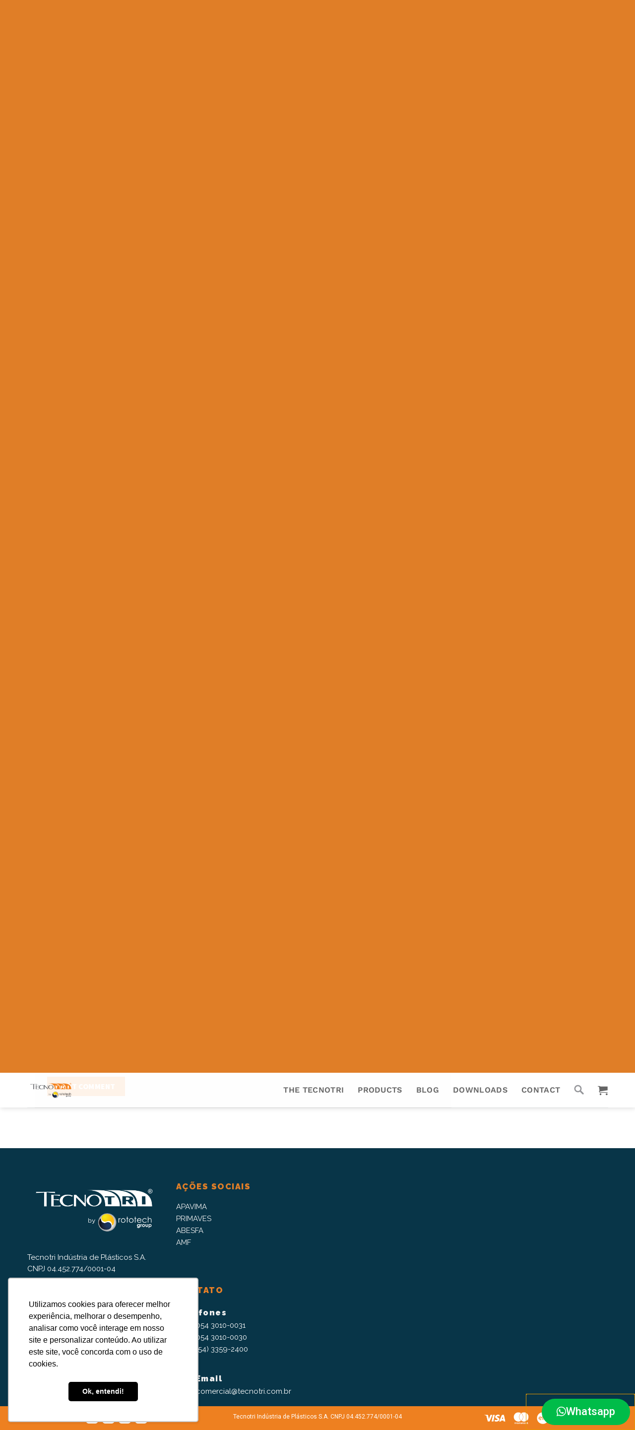

--- FILE ---
content_type: text/html; charset=UTF-8
request_url: https://tecnotri.com.br/en/recycled-water-tecnotri-kits-in-the-journal-building/
body_size: 40127
content:
<!DOCTYPE html>
<html lang="en-US" class="loading-site no-js">
<head>
	<meta charset="UTF-8" />
	<link rel="profile" href="https://gmpg.org/xfn/11" />
	<link rel="pingback" href="https://tecnotri.com.br/xmlrpc.php" />

	<script>(function(html){html.className = html.className.replace(/\bno-js\b/,'js')})(document.documentElement);</script>
<meta name='robots' content='index, follow, max-image-preview:large, max-snippet:-1, max-video-preview:-1' />
<link rel="alternate" href="https://tecnotri.com.br/kits-reuso-de-agua-tecnotri-na-revista-construir/" hreflang="pt" />
<link rel="alternate" href="https://tecnotri.com.br/en/recycled-water-tecnotri-kits-in-the-journal-building/" hreflang="en" />
<link rel="alternate" href="https://tecnotri.com.br/es/kits-de-tecnotri-de-agua-reciclada-en-el-edificio-de-diario/" hreflang="es" />

<!-- Google Tag Manager for WordPress by gtm4wp.com -->
<script data-cfasync="false" data-pagespeed-no-defer>
	var gtm4wp_datalayer_name = "dataLayer";
	var dataLayer = dataLayer || [];
	const gtm4wp_use_sku_instead = 0;
	const gtm4wp_currency = 'BRL';
	const gtm4wp_product_per_impression = 0;
	const gtm4wp_clear_ecommerce = false;
	const gtm4wp_datalayer_max_timeout = 2000;
</script>
<!-- End Google Tag Manager for WordPress by gtm4wp.com --><meta name="viewport" content="width=device-width, initial-scale=1" />
	<!-- This site is optimized with the Yoast SEO plugin v26.8 - https://yoast.com/product/yoast-seo-wordpress/ -->
	<title>Tecnotri Novas - Possibilidades em Plástico-</title>
	<meta name="description" content="Os principais produtos são pallets plásticos, pallet de contenção, bacias, contentores, containers, caixas térmicas." />
	<link rel="canonical" href="https://tecnotri.com.br/en/recycled-water-tecnotri-kits-in-the-journal-building/" />
	<meta property="og:locale" content="en_US" />
	<meta property="og:locale:alternate" content="pt_BR" />
	<meta property="og:locale:alternate" content="es_ES" />
	<meta property="og:type" content="article" />
	<meta property="og:title" content="Tecnotri Novas - Possibilidades em Plástico-" />
	<meta property="og:description" content="Os principais produtos são pallets plásticos, pallet de contenção, bacias, contentores, containers, caixas térmicas." />
	<meta property="og:url" content="https://tecnotri.com.br/en/recycled-water-tecnotri-kits-in-the-journal-building/" />
	<meta property="og:site_name" content="Tecnotri Novas - Possibilidades em Plástico" />
	<meta property="article:publisher" content="https://www.facebook.com/tecnotri/" />
	<meta property="article:published_time" content="2016-06-14T00:55:11+00:00" />
	<meta property="article:modified_time" content="2017-05-28T18:09:28+00:00" />
	<meta property="og:image" content="https://tecnotri.com.br/wp-content/uploads/2017/05/kit-reuso-diversas-cores.png" />
	<meta name="author" content="Miki" />
	<meta name="twitter:card" content="summary_large_image" />
	<meta name="twitter:label1" content="Written by" />
	<meta name="twitter:data1" content="Miki" />
	<meta name="twitter:label2" content="Est. reading time" />
	<meta name="twitter:data2" content="3 minutes" />
	<script type="application/ld+json" class="yoast-schema-graph">{"@context":"https://schema.org","@graph":[{"@type":"Article","@id":"https://tecnotri.com.br/en/recycled-water-tecnotri-kits-in-the-journal-building/#article","isPartOf":{"@id":"https://tecnotri.com.br/en/recycled-water-tecnotri-kits-in-the-journal-building/"},"author":{"name":"Miki","@id":"https://tecnotri.com.br/en/#/schema/person/4ea7aa85468e55008855e34f5d616799"},"headline":"Recycled water Tecnotri kits in the journal Building","datePublished":"2016-06-14T00:55:11+00:00","dateModified":"2017-05-28T18:09:28+00:00","mainEntityOfPage":{"@id":"https://tecnotri.com.br/en/recycled-water-tecnotri-kits-in-the-journal-building/"},"wordCount":512,"commentCount":0,"publisher":{"@id":"https://tecnotri.com.br/en/#organization"},"image":{"@id":"https://tecnotri.com.br/en/recycled-water-tecnotri-kits-in-the-journal-building/#primaryimage"},"thumbnailUrl":"https://tecnotri.com.br/wp-content/uploads/2017/05/kit-reuso-diversas-cores.png","articleSection":["Não categorizado"],"inLanguage":"en-US","potentialAction":[{"@type":"CommentAction","name":"Comment","target":["https://tecnotri.com.br/en/recycled-water-tecnotri-kits-in-the-journal-building/#respond"]}]},{"@type":"WebPage","@id":"https://tecnotri.com.br/en/recycled-water-tecnotri-kits-in-the-journal-building/","url":"https://tecnotri.com.br/en/recycled-water-tecnotri-kits-in-the-journal-building/","name":"Tecnotri Novas - Possibilidades em Plástico-","isPartOf":{"@id":"https://tecnotri.com.br/en/#website"},"primaryImageOfPage":{"@id":"https://tecnotri.com.br/en/recycled-water-tecnotri-kits-in-the-journal-building/#primaryimage"},"image":{"@id":"https://tecnotri.com.br/en/recycled-water-tecnotri-kits-in-the-journal-building/#primaryimage"},"thumbnailUrl":"https://tecnotri.com.br/wp-content/uploads/2017/05/kit-reuso-diversas-cores.png","datePublished":"2016-06-14T00:55:11+00:00","dateModified":"2017-05-28T18:09:28+00:00","description":"Os principais produtos são pallets plásticos, pallet de contenção, bacias, contentores, containers, caixas térmicas.","breadcrumb":{"@id":"https://tecnotri.com.br/en/recycled-water-tecnotri-kits-in-the-journal-building/#breadcrumb"},"inLanguage":"en-US","potentialAction":[{"@type":"ReadAction","target":["https://tecnotri.com.br/en/recycled-water-tecnotri-kits-in-the-journal-building/"]}]},{"@type":"ImageObject","inLanguage":"en-US","@id":"https://tecnotri.com.br/en/recycled-water-tecnotri-kits-in-the-journal-building/#primaryimage","url":"https://tecnotri.com.br/wp-content/uploads/2017/05/kit-reuso-diversas-cores.png","contentUrl":"https://tecnotri.com.br/wp-content/uploads/2017/05/kit-reuso-diversas-cores.png"},{"@type":"BreadcrumbList","@id":"https://tecnotri.com.br/en/recycled-water-tecnotri-kits-in-the-journal-building/#breadcrumb","itemListElement":[{"@type":"ListItem","position":1,"name":"Home","item":"https://tecnotri.com.br/en/"},{"@type":"ListItem","position":2,"name":"Blog","item":"https://tecnotri.com.br/blog/"},{"@type":"ListItem","position":3,"name":"Recycled water Tecnotri kits in the journal Building"}]},{"@type":"WebSite","@id":"https://tecnotri.com.br/en/#website","url":"https://tecnotri.com.br/en/","name":"Tecnotri Novas - Possibilidades em Plástico","description":"Os principais produtos são pallets plásticos, pallet de contenção, bacias, contentores, containers, caixas térmicas.","publisher":{"@id":"https://tecnotri.com.br/en/#organization"},"potentialAction":[{"@type":"SearchAction","target":{"@type":"EntryPoint","urlTemplate":"https://tecnotri.com.br/en/?s={search_term_string}"},"query-input":{"@type":"PropertyValueSpecification","valueRequired":true,"valueName":"search_term_string"}}],"inLanguage":"en-US"},{"@type":"Organization","@id":"https://tecnotri.com.br/en/#organization","name":"Tecnotri Indústria de Plásticos Ltda","url":"https://tecnotri.com.br/en/","logo":{"@type":"ImageObject","inLanguage":"en-US","@id":"https://tecnotri.com.br/en/#/schema/logo/image/","url":"","contentUrl":"","caption":"Tecnotri Indústria de Plásticos Ltda"},"image":{"@id":"https://tecnotri.com.br/en/#/schema/logo/image/"},"sameAs":["https://www.facebook.com/tecnotri/","https://www.linkedin.com/company/10826375/"]},{"@type":"Person","@id":"https://tecnotri.com.br/en/#/schema/person/4ea7aa85468e55008855e34f5d616799","name":"Miki","image":{"@type":"ImageObject","inLanguage":"en-US","@id":"https://tecnotri.com.br/en/#/schema/person/image/","url":"https://secure.gravatar.com/avatar/164c9f3b5d053ae8c14c3b9915c7c2edaa4f861ceff0a86758bb2a37206895ec?s=96&d=mm&r=g","contentUrl":"https://secure.gravatar.com/avatar/164c9f3b5d053ae8c14c3b9915c7c2edaa4f861ceff0a86758bb2a37206895ec?s=96&d=mm&r=g","caption":"Miki"},"url":"https://tecnotri.com.br/en/author/geisi/"}]}</script>
	<!-- / Yoast SEO plugin. -->


<link rel='dns-prefetch' href='//www.googletagmanager.com' />
<link rel='dns-prefetch' href='//secure.rating-widget.com' />
<link rel='dns-prefetch' href='//fonts.googleapis.com' />
<link rel='prefetch' href='https://tecnotri.com.br/wp-content/themes/flatsome/assets/js/flatsome.js?ver=e2eddd6c228105dac048' />
<link rel='prefetch' href='https://tecnotri.com.br/wp-content/themes/flatsome/assets/js/chunk.slider.js?ver=3.20.4' />
<link rel='prefetch' href='https://tecnotri.com.br/wp-content/themes/flatsome/assets/js/chunk.popups.js?ver=3.20.4' />
<link rel='prefetch' href='https://tecnotri.com.br/wp-content/themes/flatsome/assets/js/chunk.tooltips.js?ver=3.20.4' />
<link rel='prefetch' href='https://tecnotri.com.br/wp-content/themes/flatsome/assets/js/woocommerce.js?ver=1c9be63d628ff7c3ff4c' />
<link rel="alternate" type="application/rss+xml" title="Tecnotri Novas - Possibilidades em Plástico &raquo; Feed" href="https://tecnotri.com.br/en/feed/" />
<link rel="alternate" type="application/rss+xml" title="Tecnotri Novas - Possibilidades em Plástico &raquo; Comments Feed" href="https://tecnotri.com.br/en/comments/feed/" />
<link rel="alternate" type="application/rss+xml" title="Tecnotri Novas - Possibilidades em Plástico &raquo; Recycled water Tecnotri kits in the journal Building Comments Feed" href="https://tecnotri.com.br/en/recycled-water-tecnotri-kits-in-the-journal-building/feed/" />
<link rel="alternate" title="oEmbed (JSON)" type="application/json+oembed" href="https://tecnotri.com.br/wp-json/oembed/1.0/embed?url=https%3A%2F%2Ftecnotri.com.br%2Fen%2Frecycled-water-tecnotri-kits-in-the-journal-building%2F&#038;lang=en" />
<link rel="alternate" title="oEmbed (XML)" type="text/xml+oembed" href="https://tecnotri.com.br/wp-json/oembed/1.0/embed?url=https%3A%2F%2Ftecnotri.com.br%2Fen%2Frecycled-water-tecnotri-kits-in-the-journal-building%2F&#038;format=xml&#038;lang=en" />
<style id='wp-img-auto-sizes-contain-inline-css' type='text/css'>
img:is([sizes=auto i],[sizes^="auto," i]){contain-intrinsic-size:3000px 1500px}
/*# sourceURL=wp-img-auto-sizes-contain-inline-css */
</style>
<link rel='stylesheet' id='berocket_mm_quantity_style-css' href='https://tecnotri.com.br/wp-content/plugins/minmax-quantity-for-woocommerce/css/shop.css?ver=1.3.8.3' type='text/css' media='all' />
<link rel='stylesheet' id='easy-modal-site-css' href='https://tecnotri.com.br/wp-content/plugins/easy-modal/assets/styles/easy-modal-site.css?ver=0.1' type='text/css' media='all' />
<style id='wp-emoji-styles-inline-css' type='text/css'>

	img.wp-smiley, img.emoji {
		display: inline !important;
		border: none !important;
		box-shadow: none !important;
		height: 1em !important;
		width: 1em !important;
		margin: 0 0.07em !important;
		vertical-align: -0.1em !important;
		background: none !important;
		padding: 0 !important;
	}
/*# sourceURL=wp-emoji-styles-inline-css */
</style>
<style id='wp-block-library-inline-css' type='text/css'>
:root{--wp-block-synced-color:#7a00df;--wp-block-synced-color--rgb:122,0,223;--wp-bound-block-color:var(--wp-block-synced-color);--wp-editor-canvas-background:#ddd;--wp-admin-theme-color:#007cba;--wp-admin-theme-color--rgb:0,124,186;--wp-admin-theme-color-darker-10:#006ba1;--wp-admin-theme-color-darker-10--rgb:0,107,160.5;--wp-admin-theme-color-darker-20:#005a87;--wp-admin-theme-color-darker-20--rgb:0,90,135;--wp-admin-border-width-focus:2px}@media (min-resolution:192dpi){:root{--wp-admin-border-width-focus:1.5px}}.wp-element-button{cursor:pointer}:root .has-very-light-gray-background-color{background-color:#eee}:root .has-very-dark-gray-background-color{background-color:#313131}:root .has-very-light-gray-color{color:#eee}:root .has-very-dark-gray-color{color:#313131}:root .has-vivid-green-cyan-to-vivid-cyan-blue-gradient-background{background:linear-gradient(135deg,#00d084,#0693e3)}:root .has-purple-crush-gradient-background{background:linear-gradient(135deg,#34e2e4,#4721fb 50%,#ab1dfe)}:root .has-hazy-dawn-gradient-background{background:linear-gradient(135deg,#faaca8,#dad0ec)}:root .has-subdued-olive-gradient-background{background:linear-gradient(135deg,#fafae1,#67a671)}:root .has-atomic-cream-gradient-background{background:linear-gradient(135deg,#fdd79a,#004a59)}:root .has-nightshade-gradient-background{background:linear-gradient(135deg,#330968,#31cdcf)}:root .has-midnight-gradient-background{background:linear-gradient(135deg,#020381,#2874fc)}:root{--wp--preset--font-size--normal:16px;--wp--preset--font-size--huge:42px}.has-regular-font-size{font-size:1em}.has-larger-font-size{font-size:2.625em}.has-normal-font-size{font-size:var(--wp--preset--font-size--normal)}.has-huge-font-size{font-size:var(--wp--preset--font-size--huge)}.has-text-align-center{text-align:center}.has-text-align-left{text-align:left}.has-text-align-right{text-align:right}.has-fit-text{white-space:nowrap!important}#end-resizable-editor-section{display:none}.aligncenter{clear:both}.items-justified-left{justify-content:flex-start}.items-justified-center{justify-content:center}.items-justified-right{justify-content:flex-end}.items-justified-space-between{justify-content:space-between}.screen-reader-text{border:0;clip-path:inset(50%);height:1px;margin:-1px;overflow:hidden;padding:0;position:absolute;width:1px;word-wrap:normal!important}.screen-reader-text:focus{background-color:#ddd;clip-path:none;color:#444;display:block;font-size:1em;height:auto;left:5px;line-height:normal;padding:15px 23px 14px;text-decoration:none;top:5px;width:auto;z-index:100000}html :where(.has-border-color){border-style:solid}html :where([style*=border-top-color]){border-top-style:solid}html :where([style*=border-right-color]){border-right-style:solid}html :where([style*=border-bottom-color]){border-bottom-style:solid}html :where([style*=border-left-color]){border-left-style:solid}html :where([style*=border-width]){border-style:solid}html :where([style*=border-top-width]){border-top-style:solid}html :where([style*=border-right-width]){border-right-style:solid}html :where([style*=border-bottom-width]){border-bottom-style:solid}html :where([style*=border-left-width]){border-left-style:solid}html :where(img[class*=wp-image-]){height:auto;max-width:100%}:where(figure){margin:0 0 1em}html :where(.is-position-sticky){--wp-admin--admin-bar--position-offset:var(--wp-admin--admin-bar--height,0px)}@media screen and (max-width:600px){html :where(.is-position-sticky){--wp-admin--admin-bar--position-offset:0px}}

/*# sourceURL=wp-block-library-inline-css */
</style><link rel='stylesheet' id='wc-blocks-style-css' href='https://tecnotri.com.br/wp-content/plugins/woocommerce/assets/client/blocks/wc-blocks.css?ver=wc-10.4.3' type='text/css' media='all' />
<style id='global-styles-inline-css' type='text/css'>
:root{--wp--preset--aspect-ratio--square: 1;--wp--preset--aspect-ratio--4-3: 4/3;--wp--preset--aspect-ratio--3-4: 3/4;--wp--preset--aspect-ratio--3-2: 3/2;--wp--preset--aspect-ratio--2-3: 2/3;--wp--preset--aspect-ratio--16-9: 16/9;--wp--preset--aspect-ratio--9-16: 9/16;--wp--preset--color--black: #000000;--wp--preset--color--cyan-bluish-gray: #abb8c3;--wp--preset--color--white: #ffffff;--wp--preset--color--pale-pink: #f78da7;--wp--preset--color--vivid-red: #cf2e2e;--wp--preset--color--luminous-vivid-orange: #ff6900;--wp--preset--color--luminous-vivid-amber: #fcb900;--wp--preset--color--light-green-cyan: #7bdcb5;--wp--preset--color--vivid-green-cyan: #00d084;--wp--preset--color--pale-cyan-blue: #8ed1fc;--wp--preset--color--vivid-cyan-blue: #0693e3;--wp--preset--color--vivid-purple: #9b51e0;--wp--preset--color--primary: #F58220;--wp--preset--color--secondary: #446084;--wp--preset--color--success: #5B9B1B;--wp--preset--color--alert: #b20000;--wp--preset--gradient--vivid-cyan-blue-to-vivid-purple: linear-gradient(135deg,rgb(6,147,227) 0%,rgb(155,81,224) 100%);--wp--preset--gradient--light-green-cyan-to-vivid-green-cyan: linear-gradient(135deg,rgb(122,220,180) 0%,rgb(0,208,130) 100%);--wp--preset--gradient--luminous-vivid-amber-to-luminous-vivid-orange: linear-gradient(135deg,rgb(252,185,0) 0%,rgb(255,105,0) 100%);--wp--preset--gradient--luminous-vivid-orange-to-vivid-red: linear-gradient(135deg,rgb(255,105,0) 0%,rgb(207,46,46) 100%);--wp--preset--gradient--very-light-gray-to-cyan-bluish-gray: linear-gradient(135deg,rgb(238,238,238) 0%,rgb(169,184,195) 100%);--wp--preset--gradient--cool-to-warm-spectrum: linear-gradient(135deg,rgb(74,234,220) 0%,rgb(151,120,209) 20%,rgb(207,42,186) 40%,rgb(238,44,130) 60%,rgb(251,105,98) 80%,rgb(254,248,76) 100%);--wp--preset--gradient--blush-light-purple: linear-gradient(135deg,rgb(255,206,236) 0%,rgb(152,150,240) 100%);--wp--preset--gradient--blush-bordeaux: linear-gradient(135deg,rgb(254,205,165) 0%,rgb(254,45,45) 50%,rgb(107,0,62) 100%);--wp--preset--gradient--luminous-dusk: linear-gradient(135deg,rgb(255,203,112) 0%,rgb(199,81,192) 50%,rgb(65,88,208) 100%);--wp--preset--gradient--pale-ocean: linear-gradient(135deg,rgb(255,245,203) 0%,rgb(182,227,212) 50%,rgb(51,167,181) 100%);--wp--preset--gradient--electric-grass: linear-gradient(135deg,rgb(202,248,128) 0%,rgb(113,206,126) 100%);--wp--preset--gradient--midnight: linear-gradient(135deg,rgb(2,3,129) 0%,rgb(40,116,252) 100%);--wp--preset--font-size--small: 13px;--wp--preset--font-size--medium: 20px;--wp--preset--font-size--large: 36px;--wp--preset--font-size--x-large: 42px;--wp--preset--spacing--20: 0.44rem;--wp--preset--spacing--30: 0.67rem;--wp--preset--spacing--40: 1rem;--wp--preset--spacing--50: 1.5rem;--wp--preset--spacing--60: 2.25rem;--wp--preset--spacing--70: 3.38rem;--wp--preset--spacing--80: 5.06rem;--wp--preset--shadow--natural: 6px 6px 9px rgba(0, 0, 0, 0.2);--wp--preset--shadow--deep: 12px 12px 50px rgba(0, 0, 0, 0.4);--wp--preset--shadow--sharp: 6px 6px 0px rgba(0, 0, 0, 0.2);--wp--preset--shadow--outlined: 6px 6px 0px -3px rgb(255, 255, 255), 6px 6px rgb(0, 0, 0);--wp--preset--shadow--crisp: 6px 6px 0px rgb(0, 0, 0);}:where(body) { margin: 0; }.wp-site-blocks > .alignleft { float: left; margin-right: 2em; }.wp-site-blocks > .alignright { float: right; margin-left: 2em; }.wp-site-blocks > .aligncenter { justify-content: center; margin-left: auto; margin-right: auto; }:where(.is-layout-flex){gap: 0.5em;}:where(.is-layout-grid){gap: 0.5em;}.is-layout-flow > .alignleft{float: left;margin-inline-start: 0;margin-inline-end: 2em;}.is-layout-flow > .alignright{float: right;margin-inline-start: 2em;margin-inline-end: 0;}.is-layout-flow > .aligncenter{margin-left: auto !important;margin-right: auto !important;}.is-layout-constrained > .alignleft{float: left;margin-inline-start: 0;margin-inline-end: 2em;}.is-layout-constrained > .alignright{float: right;margin-inline-start: 2em;margin-inline-end: 0;}.is-layout-constrained > .aligncenter{margin-left: auto !important;margin-right: auto !important;}.is-layout-constrained > :where(:not(.alignleft):not(.alignright):not(.alignfull)){margin-left: auto !important;margin-right: auto !important;}body .is-layout-flex{display: flex;}.is-layout-flex{flex-wrap: wrap;align-items: center;}.is-layout-flex > :is(*, div){margin: 0;}body .is-layout-grid{display: grid;}.is-layout-grid > :is(*, div){margin: 0;}body{padding-top: 0px;padding-right: 0px;padding-bottom: 0px;padding-left: 0px;}a:where(:not(.wp-element-button)){text-decoration: none;}:root :where(.wp-element-button, .wp-block-button__link){background-color: #32373c;border-width: 0;color: #fff;font-family: inherit;font-size: inherit;font-style: inherit;font-weight: inherit;letter-spacing: inherit;line-height: inherit;padding-top: calc(0.667em + 2px);padding-right: calc(1.333em + 2px);padding-bottom: calc(0.667em + 2px);padding-left: calc(1.333em + 2px);text-decoration: none;text-transform: inherit;}.has-black-color{color: var(--wp--preset--color--black) !important;}.has-cyan-bluish-gray-color{color: var(--wp--preset--color--cyan-bluish-gray) !important;}.has-white-color{color: var(--wp--preset--color--white) !important;}.has-pale-pink-color{color: var(--wp--preset--color--pale-pink) !important;}.has-vivid-red-color{color: var(--wp--preset--color--vivid-red) !important;}.has-luminous-vivid-orange-color{color: var(--wp--preset--color--luminous-vivid-orange) !important;}.has-luminous-vivid-amber-color{color: var(--wp--preset--color--luminous-vivid-amber) !important;}.has-light-green-cyan-color{color: var(--wp--preset--color--light-green-cyan) !important;}.has-vivid-green-cyan-color{color: var(--wp--preset--color--vivid-green-cyan) !important;}.has-pale-cyan-blue-color{color: var(--wp--preset--color--pale-cyan-blue) !important;}.has-vivid-cyan-blue-color{color: var(--wp--preset--color--vivid-cyan-blue) !important;}.has-vivid-purple-color{color: var(--wp--preset--color--vivid-purple) !important;}.has-primary-color{color: var(--wp--preset--color--primary) !important;}.has-secondary-color{color: var(--wp--preset--color--secondary) !important;}.has-success-color{color: var(--wp--preset--color--success) !important;}.has-alert-color{color: var(--wp--preset--color--alert) !important;}.has-black-background-color{background-color: var(--wp--preset--color--black) !important;}.has-cyan-bluish-gray-background-color{background-color: var(--wp--preset--color--cyan-bluish-gray) !important;}.has-white-background-color{background-color: var(--wp--preset--color--white) !important;}.has-pale-pink-background-color{background-color: var(--wp--preset--color--pale-pink) !important;}.has-vivid-red-background-color{background-color: var(--wp--preset--color--vivid-red) !important;}.has-luminous-vivid-orange-background-color{background-color: var(--wp--preset--color--luminous-vivid-orange) !important;}.has-luminous-vivid-amber-background-color{background-color: var(--wp--preset--color--luminous-vivid-amber) !important;}.has-light-green-cyan-background-color{background-color: var(--wp--preset--color--light-green-cyan) !important;}.has-vivid-green-cyan-background-color{background-color: var(--wp--preset--color--vivid-green-cyan) !important;}.has-pale-cyan-blue-background-color{background-color: var(--wp--preset--color--pale-cyan-blue) !important;}.has-vivid-cyan-blue-background-color{background-color: var(--wp--preset--color--vivid-cyan-blue) !important;}.has-vivid-purple-background-color{background-color: var(--wp--preset--color--vivid-purple) !important;}.has-primary-background-color{background-color: var(--wp--preset--color--primary) !important;}.has-secondary-background-color{background-color: var(--wp--preset--color--secondary) !important;}.has-success-background-color{background-color: var(--wp--preset--color--success) !important;}.has-alert-background-color{background-color: var(--wp--preset--color--alert) !important;}.has-black-border-color{border-color: var(--wp--preset--color--black) !important;}.has-cyan-bluish-gray-border-color{border-color: var(--wp--preset--color--cyan-bluish-gray) !important;}.has-white-border-color{border-color: var(--wp--preset--color--white) !important;}.has-pale-pink-border-color{border-color: var(--wp--preset--color--pale-pink) !important;}.has-vivid-red-border-color{border-color: var(--wp--preset--color--vivid-red) !important;}.has-luminous-vivid-orange-border-color{border-color: var(--wp--preset--color--luminous-vivid-orange) !important;}.has-luminous-vivid-amber-border-color{border-color: var(--wp--preset--color--luminous-vivid-amber) !important;}.has-light-green-cyan-border-color{border-color: var(--wp--preset--color--light-green-cyan) !important;}.has-vivid-green-cyan-border-color{border-color: var(--wp--preset--color--vivid-green-cyan) !important;}.has-pale-cyan-blue-border-color{border-color: var(--wp--preset--color--pale-cyan-blue) !important;}.has-vivid-cyan-blue-border-color{border-color: var(--wp--preset--color--vivid-cyan-blue) !important;}.has-vivid-purple-border-color{border-color: var(--wp--preset--color--vivid-purple) !important;}.has-primary-border-color{border-color: var(--wp--preset--color--primary) !important;}.has-secondary-border-color{border-color: var(--wp--preset--color--secondary) !important;}.has-success-border-color{border-color: var(--wp--preset--color--success) !important;}.has-alert-border-color{border-color: var(--wp--preset--color--alert) !important;}.has-vivid-cyan-blue-to-vivid-purple-gradient-background{background: var(--wp--preset--gradient--vivid-cyan-blue-to-vivid-purple) !important;}.has-light-green-cyan-to-vivid-green-cyan-gradient-background{background: var(--wp--preset--gradient--light-green-cyan-to-vivid-green-cyan) !important;}.has-luminous-vivid-amber-to-luminous-vivid-orange-gradient-background{background: var(--wp--preset--gradient--luminous-vivid-amber-to-luminous-vivid-orange) !important;}.has-luminous-vivid-orange-to-vivid-red-gradient-background{background: var(--wp--preset--gradient--luminous-vivid-orange-to-vivid-red) !important;}.has-very-light-gray-to-cyan-bluish-gray-gradient-background{background: var(--wp--preset--gradient--very-light-gray-to-cyan-bluish-gray) !important;}.has-cool-to-warm-spectrum-gradient-background{background: var(--wp--preset--gradient--cool-to-warm-spectrum) !important;}.has-blush-light-purple-gradient-background{background: var(--wp--preset--gradient--blush-light-purple) !important;}.has-blush-bordeaux-gradient-background{background: var(--wp--preset--gradient--blush-bordeaux) !important;}.has-luminous-dusk-gradient-background{background: var(--wp--preset--gradient--luminous-dusk) !important;}.has-pale-ocean-gradient-background{background: var(--wp--preset--gradient--pale-ocean) !important;}.has-electric-grass-gradient-background{background: var(--wp--preset--gradient--electric-grass) !important;}.has-midnight-gradient-background{background: var(--wp--preset--gradient--midnight) !important;}.has-small-font-size{font-size: var(--wp--preset--font-size--small) !important;}.has-medium-font-size{font-size: var(--wp--preset--font-size--medium) !important;}.has-large-font-size{font-size: var(--wp--preset--font-size--large) !important;}.has-x-large-font-size{font-size: var(--wp--preset--font-size--x-large) !important;}
/*# sourceURL=global-styles-inline-css */
</style>

<link rel='stylesheet' id='agile-store-locator-all-css-css' href='https://tecnotri.com.br/wp-content/plugins/agile-store-locator/public/css/all-css.min.css?ver=4.5.2' type='text/css' media='all' />
<link rel='stylesheet' id='agile-store-locator-asl-responsive-css' href='https://tecnotri.com.br/wp-content/plugins/agile-store-locator/public/css/asl_responsive.css?ver=4.5.2' type='text/css' media='all' />
<link rel='stylesheet' id='contact-form-7-css' href='https://tecnotri.com.br/wp-content/plugins/contact-form-7/includes/css/styles.css?ver=6.1.4' type='text/css' media='all' />
<link rel='stylesheet' id='wp-banners-css-css' href='https://tecnotri.com.br/wp-content/plugins/custom-banners/assets/css/wp-banners.css?ver=6.9' type='text/css' media='all' />
<link rel='stylesheet' id='rw-site-rating-css' href='https://tecnotri.com.br/wp-content/plugins/rating-widget/resources/css/site-rating.css?ver=3.2.4' type='text/css' media='all' />
<style id='woocommerce-inline-inline-css' type='text/css'>
.woocommerce form .form-row .required { visibility: visible; }
/*# sourceURL=woocommerce-inline-inline-css */
</style>
<link rel='stylesheet' id='wpcf7-redirect-script-frontend-css' href='https://tecnotri.com.br/wp-content/plugins/wpcf7-redirect/build/assets/frontend-script.css?ver=2c532d7e2be36f6af233' type='text/css' media='all' />
<link rel='stylesheet' id='wgdr-css' href='https://tecnotri.com.br/wp-content/plugins/woocommerce-google-dynamic-retargeting-tag/public/css/wgdr-frontend.css?ver=6.9' type='text/css' media='all' />
<link rel='stylesheet' id='e-animation-bounceInRight-css' href='https://tecnotri.com.br/wp-content/plugins/elementor/assets/lib/animations/styles/bounceInRight.min.css?ver=3.27.6' type='text/css' media='all' />
<link rel='stylesheet' id='e-animation-pulse-css' href='https://tecnotri.com.br/wp-content/plugins/elementor/assets/lib/animations/styles/e-animation-pulse.min.css?ver=3.27.6' type='text/css' media='all' />
<link rel='stylesheet' id='elementor-frontend-css' href='https://tecnotri.com.br/wp-content/plugins/elementor/assets/css/frontend.min.css?ver=3.27.6' type='text/css' media='all' />
<link rel='stylesheet' id='e-popup-css' href='https://tecnotri.com.br/wp-content/plugins/elementor-pro/assets/css/conditionals/popup.min.css?ver=3.27.0' type='text/css' media='all' />
<link rel='stylesheet' id='elementor-icons-css' href='https://tecnotri.com.br/wp-content/plugins/elementor/assets/lib/eicons/css/elementor-icons.min.css?ver=5.35.0' type='text/css' media='all' />
<link rel='stylesheet' id='elementor-post-37326-css' href='https://tecnotri.com.br/wp-content/uploads/elementor/css/post-37326.css?ver=1755530018' type='text/css' media='all' />
<link rel='stylesheet' id='elementor-post-40303-css' href='https://tecnotri.com.br/wp-content/uploads/elementor/css/post-40303.css?ver=1755530018' type='text/css' media='all' />
<link rel='stylesheet' id='rw_toprated-css' href='https://secure.rating-widget.com/css/wordpress/toprated.css?ck=Y2026M01D23&#038;ver=3.2.4' type='text/css' media='all' />
<link rel='stylesheet' id='rw_recommendations-css' href='https://secure.rating-widget.com/css/widget/recommendations.css?ck=Y2026M01D23&#038;ver=3.2.4' type='text/css' media='all' />
<link rel='stylesheet' id='flatsome-main-css' href='https://tecnotri.com.br/wp-content/themes/flatsome/assets/css/flatsome.css?ver=3.20.4' type='text/css' media='all' />
<style id='flatsome-main-inline-css' type='text/css'>
@font-face {
				font-family: "fl-icons";
				font-display: block;
				src: url(https://tecnotri.com.br/wp-content/themes/flatsome/assets/css/icons/fl-icons.eot?v=3.20.4);
				src:
					url(https://tecnotri.com.br/wp-content/themes/flatsome/assets/css/icons/fl-icons.eot#iefix?v=3.20.4) format("embedded-opentype"),
					url(https://tecnotri.com.br/wp-content/themes/flatsome/assets/css/icons/fl-icons.woff2?v=3.20.4) format("woff2"),
					url(https://tecnotri.com.br/wp-content/themes/flatsome/assets/css/icons/fl-icons.ttf?v=3.20.4) format("truetype"),
					url(https://tecnotri.com.br/wp-content/themes/flatsome/assets/css/icons/fl-icons.woff?v=3.20.4) format("woff"),
					url(https://tecnotri.com.br/wp-content/themes/flatsome/assets/css/icons/fl-icons.svg?v=3.20.4#fl-icons) format("svg");
			}
/*# sourceURL=flatsome-main-inline-css */
</style>
<link rel='stylesheet' id='flatsome-shop-css' href='https://tecnotri.com.br/wp-content/themes/flatsome/assets/css/flatsome-shop.css?ver=3.20.4' type='text/css' media='all' />
<link rel='stylesheet' id='flatsome-style-css' href='https://tecnotri.com.br/wp-content/themes/flatsome-child/style.css?ver=3.0.1737748565' type='text/css' media='all' />
<link rel='stylesheet' id='tecnotri-plugin-css' href='https://tecnotri.com.br/wp-content/plugins/tecnotri/assets/css/main.css?ver=1643809388' type='text/css' media='all' />
<link rel='stylesheet' id='chld_thm_cfg_ext1-css' href='https://fonts.googleapis.com/css?family=Raleway%3A900&#038;ver=6.9' type='text/css' media='all' />
<link rel='stylesheet' id='chld_thm_cfg_ext2-css' href='https://fonts.googleapis.com/css?family=Source+Sans+Pro%3A900%2C600&#038;ver=6.9' type='text/css' media='all' />
<link rel='stylesheet' id='chld_thm_cfg_ext3-css' href='https://fonts.googleapis.com/css?family=Work+Sans%3A600&#038;ver=6.9' type='text/css' media='all' />
<link rel='stylesheet' id='gpls_woo_rfq_css-css' href='https://tecnotri.com.br/wp-content/plugins/woo-rfq-for-woocommerce/gpls_assets/css/gpls_woo_rfq.css?ver=89855' type='text/css' media='all' />
<style id='gpls_woo_rfq_css-inline-css' type='text/css'>
.bundle_price { visibility: collapse !important; }
.site-header .widget_shopping_cart p.total,.cart-subtotal,.tax-rate,.tax-total,.order-total,.product-price,.product-subtotal { visibility: collapse }
/*# sourceURL=gpls_woo_rfq_css-inline-css */
</style>
<link rel='stylesheet' id='url_gpls_wh_css-css' href='https://tecnotri.com.br/wp-content/plugins/woo-rfq-for-woocommerce/gpls_assets/css/gpls_wh_visitor.css?ver=31311' type='text/css' media='all' />
<link rel='stylesheet' id='google-fonts-1-css' href='https://fonts.googleapis.com/css?family=Roboto%3A100%2C100italic%2C200%2C200italic%2C300%2C300italic%2C400%2C400italic%2C500%2C500italic%2C600%2C600italic%2C700%2C700italic%2C800%2C800italic%2C900%2C900italic%7CRoboto+Slab%3A100%2C100italic%2C200%2C200italic%2C300%2C300italic%2C400%2C400italic%2C500%2C500italic%2C600%2C600italic%2C700%2C700italic%2C800%2C800italic%2C900%2C900italic&#038;display=auto&#038;ver=6.9' type='text/css' media='all' />
<link rel='stylesheet' id='elementor-icons-shared-0-css' href='https://tecnotri.com.br/wp-content/plugins/elementor/assets/lib/font-awesome/css/fontawesome.min.css?ver=5.15.3' type='text/css' media='all' />
<link rel='stylesheet' id='elementor-icons-fa-brands-css' href='https://tecnotri.com.br/wp-content/plugins/elementor/assets/lib/font-awesome/css/brands.min.css?ver=5.15.3' type='text/css' media='all' />
<link rel="preconnect" href="https://fonts.gstatic.com/" crossorigin><script type="text/javascript" src="https://tecnotri.com.br/wp-includes/js/jquery/jquery.min.js?ver=3.7.1" id="jquery-core-js"></script>
<script type="text/javascript" src="https://tecnotri.com.br/wp-includes/js/jquery/jquery-migrate.min.js?ver=3.4.1" id="jquery-migrate-js"></script>
<script type="text/javascript" id="yaymail-notice-js-extra">
/* <![CDATA[ */
var yaymail_notice = {"admin_ajax":"https://tecnotri.com.br/wp-admin/admin-ajax.php","nonce":"dc320ec41d"};
//# sourceURL=yaymail-notice-js-extra
/* ]]> */
</script>
<script type="text/javascript" src="https://tecnotri.com.br/wp-content/plugins/yaymail-pro/assets/scripts/notice.js?ver=4.2.0" id="yaymail-notice-js"></script>
<script type="text/javascript" src="https://tecnotri.com.br/wp-content/plugins/minmax-quantity-for-woocommerce/js/frontend.js?ver=6.9" id="berocket-front-cart-js-js"></script>
<script type="text/javascript" src="https://tecnotri.com.br/wp-content/plugins/woocommerce/assets/js/jquery-blockui/jquery.blockUI.min.js?ver=2.7.0-wc.10.4.3" id="wc-jquery-blockui-js" data-wp-strategy="defer"></script>
<script type="text/javascript" id="wc-add-to-cart-js-extra">
/* <![CDATA[ */
var wc_add_to_cart_params = {"ajax_url":"/wp-admin/admin-ajax.php","wc_ajax_url":"/?wc-ajax=%%endpoint%%","i18n_view_cart":"View cart","cart_url":"https://tecnotri.com.br/cart-2/","is_cart":"","cart_redirect_after_add":"yes"};
//# sourceURL=wc-add-to-cart-js-extra
/* ]]> */
</script>
<script type="text/javascript" src="https://tecnotri.com.br/wp-content/plugins/woocommerce/assets/js/frontend/add-to-cart.min.js?ver=10.4.3" id="wc-add-to-cart-js" defer="defer" data-wp-strategy="defer"></script>
<script type="text/javascript" src="https://tecnotri.com.br/wp-content/plugins/woocommerce/assets/js/js-cookie/js.cookie.min.js?ver=2.1.4-wc.10.4.3" id="wc-js-cookie-js" data-wp-strategy="defer"></script>
<script type="text/javascript" id="enhanced-ecommerce-google-analytics-js-extra">
/* <![CDATA[ */
var ConvAioGlobal = {"nonce":"39239a64bb"};
//# sourceURL=enhanced-ecommerce-google-analytics-js-extra
/* ]]> */
</script>
<script data-cfasync="false" data-no-optimize="1" data-pagespeed-no-defer type="text/javascript" src="https://tecnotri.com.br/wp-content/plugins/enhanced-e-commerce-for-woocommerce-store/public/js/con-gtm-google-analytics.js?ver=7.2.15" id="enhanced-ecommerce-google-analytics-js"></script>
<script data-cfasync="false" data-no-optimize="1" data-pagespeed-no-defer type="text/javascript" id="enhanced-ecommerce-google-analytics-js-after">
/* <![CDATA[ */
tvc_smd={"tvc_wcv":"10.4.3","tvc_wpv":"6.9","tvc_eev":"7.2.15","tvc_sub_data":{"sub_id":"76472","cu_id":"66072","pl_id":"1","ga_tra_option":"","ga_property_id":"","ga_measurement_id":"","ga_ads_id":"","ga_gmc_id":"","ga_gmc_id_p":"","op_gtag_js":"0","op_en_e_t":"0","op_rm_t_t":"0","op_dy_rm_t_t":"0","op_li_ga_wi_ads":"0","gmc_is_product_sync":"0","gmc_is_site_verified":"0","gmc_is_domain_claim":"0","gmc_product_count":"0","fb_pixel_id":""}};
//# sourceURL=enhanced-ecommerce-google-analytics-js-after
/* ]]> */
</script>

<!-- Google tag (gtag.js) snippet added by Site Kit -->
<!-- Google Analytics snippet added by Site Kit -->
<script type="text/javascript" src="https://www.googletagmanager.com/gtag/js?id=G-YM1RK6RR0B" id="google_gtagjs-js" async></script>
<script type="text/javascript" id="google_gtagjs-js-after">
/* <![CDATA[ */
window.dataLayer = window.dataLayer || [];function gtag(){dataLayer.push(arguments);}
gtag("set","linker",{"domains":["tecnotri.com.br"]});
gtag("js", new Date());
gtag("set", "developer_id.dZTNiMT", true);
gtag("config", "G-YM1RK6RR0B");
//# sourceURL=google_gtagjs-js-after
/* ]]> */
</script>
<link rel="https://api.w.org/" href="https://tecnotri.com.br/wp-json/" /><link rel="alternate" title="JSON" type="application/json" href="https://tecnotri.com.br/wp-json/wp/v2/posts/3052" /><link rel="EditURI" type="application/rsd+xml" title="RSD" href="https://tecnotri.com.br/xmlrpc.php?rsd" />
<meta name="generator" content="WordPress 6.9" />
<meta name="generator" content="WooCommerce 10.4.3" />
<link rel='shortlink' href='https://tecnotri.com.br/?p=3052' />
<style type='text/css'> .ae_data .elementor-editor-element-setting {
            display:none !important;
            }
            </style><style type="text/css" media="screen"></style><!-- start Simple Custom CSS and JS -->
<meta name="facebook-domain-verification" content="scjuwk7sjiqj9phh1s85l33togjby6" /><!-- end Simple Custom CSS and JS -->
<!-- start Simple Custom CSS and JS -->
<script>
  (function(){

    window.ldfdr = window.ldfdr || {};
    (function(d, s, ss, fs){
      fs = d.getElementsByTagName(s)[0];

      function ce(src){
        var cs  = d.createElement(s);
        cs.src = src;
        setTimeout(function(){fs.parentNode.insertBefore(cs,fs)}, 1);
      }

      ce(ss);
    })(document, 'script', 'https://sc.lfeeder.com/lftracker_v1_Xbp1oaEVQOy8EdVj.js');
  })();
</script>
<!-- end Simple Custom CSS and JS -->
<!-- start Simple Custom CSS and JS -->
<!-- Start Suiteshare -->
 <script>
    (function (s,u,i,t,e) {
        var share = s.createElement('script');
        share.async = true;
        share.id = 'suiteshare';
        share.src = 'https://static.suiteshare.com/widgets.js';
        share.setAttribute('init',i);
        s.head.appendChild(share);
    })( document, 'script', '492c2de3faaba4830249fc5f2fa73b72d78ecdb4');
</script>
<!-- End Suiteshare -->
<!-- end Simple Custom CSS and JS -->
<!-- start Simple Custom CSS and JS -->
<script type="text/javascript">
_linkedin_data_partner_id = "268113";
</script><script type="text/javascript">
(function(){var s = document.getElementsByTagName("script")[0];
var b = document.createElement("script");
b.type = "text/javascript";b.async = true;
b.src = "https://snap.licdn.com/li.lms-analytics/insight.min.js";
s.parentNode.insertBefore(b, s);})();
</script>
<noscript>
<img height="1" width="1" style="display:none;" alt="" src="https://dc.ads.linkedin.com/collect/?pid=268113&fmt=gif" />
</noscript>
<!-- end Simple Custom CSS and JS -->
<!-- start Simple Custom CSS and JS -->
<style type="text/css">
                     
#product-2118 > div > div.product-main > div > div.product-info.summary.col-fit.col.entry-summary.product-summary > form > div > div.fswp_variable_in_cash_calculation > span
{
  color: #2773e4 !important;
  font-size:1.4em;
}


#product-2130 > div > div.product-main > div > div.product-info.summary.col-fit.col.entry-summary.product-summary > form > div > div.fswp_variable_in_cash_calculation > span
{
  color: #2773e4 !important;
  font-size:1.4em;
}

#product-2092 > div > div.product-main > div > div.product-info.summary.col-fit.col.entry-summary.product-summary > form > div > div.fswp_variable_in_cash_calculation > span
{
  color: #2773e4 !important;
  font-size:1.4em;
}

#product-17135 > div > div.product-main > div > div.product-info.summary.col-fit.col.entry-summary.product-summary > form > div > div.fswp_variable_in_cash_calculation > span
{
  color: #2773e4 !important;
  font-size:1.4em;
}




</style>
<!-- end Simple Custom CSS and JS -->
<!-- start Simple Custom CSS and JS -->
<style type="text/css">
.entry-content {

    font-size: 19px;
}
</style>
<!-- end Simple Custom CSS and JS -->
<!-- start Simple Custom CSS and JS -->
<style type="text/css">
/* Personalizado Tecnotri */ 

body.home .content-area .section:not(.homefundotopo):not(.secao__ultimasblog) { padding-top:0px !important; }
.nav-small .image-icon {
    width: auto !important;
    height: auto !important;
    padding-right: 10px;
    padding-left: 5px;
}

/* NeogenCustom */ 

.badge-inner {
    padding: 13px;
}

.image-icon {
    padding-top: 10px;
}

.product-template-default .product-info .single_add_to_cart_button.button {
  float: right;
}

.button.whatsapp:not(.is-outline) {
      color: none !important;
}

.product-template-default .product-info form.cart {
    margin-top: 0px !important;
}

.woocommerce-pagination {
    margin-bottom: 100px;
    margin-top: 10px;
}




/* Fim do NeogenCustom */ 


.full-width .ubermenu-nav, .container, .row{ max-width: 1201px !important; }

ul{
  list-style: none;
  clear:both;
}
.boxpodutos__titulo{
  font-size: 27px !important;
  font-family: "Raleway" !important;
  color: rgb(16, 83, 136) !important;
  text-transform: uppercase !important;
  line-height: 0.976 !important;
  font-weight:900 !important;
}

.boxprodutos__descricao{
  font-size: 15px !important;
  font-family: "Source Sans Pro" !important;
  color: rgb(88, 89, 91) !important;
  line-height: 1.397 !important;
    margin-top: -1.5em !important;
}
.home .banner-grid-wrapper a.button.is-outline{
  background-color:rgb(244, 244, 244);
}
.home .banner-grid-wrapper a.button.is-outline:hover{
  background-color:#F58220;
}

.sessao__titulo{
  font-size: 30px;
  font-family: "Raleway";
  text-transform: uppercase;
  line-height: 0.985;
  color:#000;
}
.sessao__titulo >.sessao__titulo--bold{
  font-weight:bold;
}
.secao__ultimasblog .image-cover{
height:259px !important;
}

.secao__ultimasblog{
  background: url(/wp-content/uploads/2017/02/splashtopo.png) 0 145px no-repeat #e7e8ea !important;
    padding: 69px 0 0px 0 !important;
}
.barranoticias--azul{
  background-color: #0b5388;
min-height:90px !important;
}

.barranoticias__texto{
  font-size: 19px;
  font-family: "Raleway";
  color: rgb(255, 255, 255);
  font-style: italic;
  line-height: 1.024;
}

.banner__titulo{
  font-size: 45px !important;
  font-family: "Raleway";
}

.form-flat input:not([type="submit"]), .form-flat textarea, .form-flat select.boxpodutos__titulo{
  border-radius: 0 !important;
  border:1px solid #bab9b9;
  background-color:#fff;
  margin-bottom:25px;
}
.form__botao--enviar{
  border-radius: 0 !important;
    float: right;
    margin-right: 0 !important;
    width: 260px;
}

.formulario__contato{
  float:left;
  width:47.5%;
}

.localizacao__titulo--laranja {
  font-size: 18px;
  font-family: "Source Sans Pro";
  color: rgb(245, 130, 32);
  font-weight: bold;
  font-style: italic;
  line-height: 1.192;
  text-align: justifyAll;
}

.localizacao__texto--cinza{
  font-size: 18px;
  font-family: "Source Sans Pro";
  color: rgb(88, 89, 91);
  line-height: 1.192;
  text-align: justify;

  margin-bottom: 0 ;
}

.localizacao__texto--bold{
  font-weight:bold;
  text-transform: uppercase;
}

.button.secondary:not(.is-outline){
background-color:#bcbdc0 !important;
}

.contato__titulo{
  font-size: 18px;
  font-family: "Raleway";
  font-weight: bold;
  line-height: 1.37;
}

.contato__inf{
margin-left:25px;
}
.contato__representante{
  font-size: 16px;
  font-family: "Source Sans Pro";
  color: rgb(88, 89, 91);
  line-height: 16px;
  max-width: 138px;
}

.contato__informacoes{
  font-size: 16px;
  font-family: "Source Sans Pro";
  color: rgb(88, 89, 91);
  line-height: 16px;
  margin-bottom:0;
}
.box-text.text-center{
  padding:0 !important;
}
.produto__nome{
    font-size: 12px;
    font-family: "Raleway";
    color: rgb(147, 149, 152);
    line-height: 3.888;
    text-transform: uppercase;
    text-align: left;
}


.page-title-inner { padding-bottom:20px !important; min-height:auto !important; padding-top:0px !important; }


.homefundotopo { background: url(/wp-content/uploads/2017/02/splashtopo.png) 0px 43px no-repeat transparent !important; }

.footer__contato{
  	margin-bottom:35px;
}

.invert{
  -webkit-filter: invert(50%);
}

.footer__contato--color{
color:#58595b !important;
}
.footer__contato--telefone{
    margin-right: 20px;
    background: url(/wp-content/uploads/2017/02/iconescontato_01.png) no-repeat;
    width: 19px;
    height: 10px;
    float: left;
    margin-top: 10px;  
}

.footer__contato--whatsapp{
    margin-right: 20px;
    background: url(/wp-content/uploads/2017/02/iconescontato_03.png) no-repeat;
    width: 19px;
    height: 18px;
    float: left;
    margin-top: 5px; 
}

.footer__contato--email{
    margin-right: 20px;
    background: url(/wp-content/uploads/2017/02/iconescontato_05.png) no-repeat;
    width: 19px;
    height: 12px;
    float: left;
    margin-top: 7px;
  
}

.footer__contato--localizacao{
    margin-right: 20px;
    background: url(/wp-content/uploads/2017/02/iconescontato_07.png) no-repeat;
    width: 19px;
    height: 18px;
    float: left;
    margin-top: 4px;
  
}


.footer__contato--titulo{
	font-weight: bold;
 	font-size: 15px;
 	font-family: Raleway;
}

.footer__contato--dados{
  	color: #a7a9ac !important;
	padding:0 !important;
	line-height:24px;
  margin-left:40px;
	}

.footer__text--grey{
	color: #a7a9ac !important;
    line-height: 23px;
}

.widget-title{
margin-bottom:20px;
}

#footer .is-divider.small{
 display:none;
}

#woocommerce_product_categories-17 > .product-categories > li > a , 
#menu-menu-rodape-2 > li > a {
	color: #a7a9ac !important;
	padding:0 !important;
	line-height:24px;
}

.product-categories > li > a{
color:#6d6e71 !important;
}

#woocommerce_product_categories-17 > .product-categories > li > a:hover, 
#menu-menu-rodape-2 > li > a:hover{
color:#fff !important;
}


.btn-white > div >.is-outline.primary {
color:#fff !important;
}


.header-inf{
float:left; !important}

.header__contato{
  font-size: 24px;
  font-family: "Source Sans Pro";
  color: rgb(255, 255, 255);
  line-height: 0.741;
  text-align: left;
  font-weight:900;
  float:left;
}

.header-inf .header__contato small{
  font-size:15px !important
}

.header__whatsapp, .header__hora{
  font-size: 14px;
  font-family: "Work Sans";
  color: rgb(209, 211, 212);
  text-align: left;
  float:left;
}

.header__contato--icon{
background-image: url(/wp-content/uploads/2017/02/Telefone-icone.png);
    background-repeat: no-repeat;
    height: 24px;
    float: left;
    width: 27px;
}

.header__whatsapp--icon{
background-image: url(/wp-content/uploads/2017/02/whatsapp-icon.png);
    background-repeat: no-repeat;
    height: 24px;
    float: left;
    width: 27px;
   MARGIN-LEFT: 39px;
    margin-right: 5px;
}
.header__hora--icon{
background-image: url(/wp-content/uploads/2017/02/relogio-icone.png);
  background-repeat: no-repeat;
    height: 24px;
    float: left;
    width: 27px;
    MARGIN-LEFT: 28px;
    margin-right: 5px;
}



.contato__telefone--icon{
background-image: url(/wp-content/uploads/2017/02/icon_telefone.jpg);
  height:30px;
  width:30px;
}


.nav-spacing-medium>li { margin: 0 14px !important; }

.produtos-descricao__titulo{
font-size: 18px;
font-family: "Source Sans Pro";
color: rgb(88, 89, 91);
line-height: 1.525;
font-weight:bold;
}

.produtos-descricao__titulo{
font-size: 16px;
font-family: "Source Sans Pro";
color: rgb(88, 89, 91);
}


.lateral-logo__downloads{
	background-image: url(/wp-content/uploads/2017/02/logodonwload.png);
    height: 80px;
    width: 85px;
    background-repeat: no-repeat;
    float: left;
}


.lateral-logo__downloads{
  line-height:1.2px;
  float:left;
}

h2.entry-title{
font-size: 38px;
    font-family: "Raleway";
    color: rgb(1, 62, 106);
    font-weight: bold;
    line-height: 1.087;
}

h6.entry-category.is-xsmall{
letter-spacing:2px;
}

.badge.absolute.top.post-date.badge-outline{
display:none;}

#categories-14 > div.is-divider, #tag_cloud-11 > div.is-divider, #text-21 > div.is-divider, #bannerlistwidget-3 >div.is-divider {
  display:none;
}

#secondary > aside {
margin-bottom:66px;
}

h3.widget-title {
    font-size: 13px;
    border-bottom: 1px solid #bcbdc0;
  padding-bottom:10px;
  margin-bottom: 10px !important;
}

.blog-share.text-center{
text-align:left;
}

.blog-share.text-center > div {
text-align:left;
  margin-left:0 !important;
}

footer.entry-meta{
  font-weight:bold;
  font-size:13px;
  border:none !important;
}

footer.entry-meta >a {
color:#0b5388;
}

.box-text-inner.blog-post-inner > h5.post-title{
  font-size: 23px;
  font-family: "Raleway";
  color: #013e6a;
  font-weight: bold;
}

.from_the_blog_excerpt{
display:none;
}


.box-text-inner.blog-post-inner > .cat-label.is-xxsmall.op-7.uppercase {
  font-size: 11px;
  font-family: "Raleway";
  color: #808285;
  font-weight:600;
  line-height: 2.294;
  letter-spacing:2px;
}
.box-text-inner.blog-post-inner > .cat-label.is-xxsmall.op-7.uppercase::after{
  content: "";
  width: 40px !important;
  height: 1px !important;
  background-color: #f58220 !important;
  display: block !important;
      margin-bottom: 10px;
    margin-top: 4px;
}


.box-text-inner.blog-post-inner > .is-divider {
display:none;
}

.box-text-inner.blog-post-inner > .post-meta.is-small.op-8 {
  font-size: 12px;
  font-family: "Raleway";
  color: #808285;
  line-height: 2.103;
  text-align: left;   
}

.banner_wrapper .banner{
background-color: transparent !important;
}

.nav>li.active>a{
  color:#f58220 !important;  
}
.col { padding: 0 15px 15px; }

.header-cart-title span.amount {
    font-size: 15px !important;
    padding-right: 10px !important;
    font-family: "Work Sans" !important;
    font-weight: normal !important;
}
.button.wc-forward:not(.checkout):not(.checkout-button) {
background-color:#68bd45 !important;
}

div.footer-primary { padding-top: 10px !important; }

.footer-2 { font-family:"Raleway"; font-size:15px; }
.footer-2 .widget-title { border-bottom:0px; font-size:17px; }
.product-categories li, #menu-menu-rodape-2 li {
     margin: 0 !important;
    padding: 0 !important; 
      border-bottom:0px !important;
      font-family:"Raleway";
      font-size:15px;
      color:#a7a9ac;
    }
.donwload__line {
  border-bottom:1px solid #c8c7c7 !important;
  padding-top: 40px !important;
}

.donwload__line:last-of-type {
  border: 0 !important;
}

.titinternatopo { 
  font-size: 39.687px;
    font-family: "Raleway";
    color: rgb(255, 255, 255);
    font-weight: bold;
    line-height: 0.78;
    text-align: left; }
div.fundotitdownloads { height: 231px; background: url(/wp-content/uploads/2017/02/fundodownloads.png) 0 0 no-repeat; max-width: 100% !important; }
.topotitdownloads { max-width: 1201px !important;
    margin: 0 auto !important;
    padding-top: 90px !important;
    background: url(/wp-content/uploads/2017/02/iconedownloadstopo.png) 30px 53px no-repeat !important;
    padding-bottom: 30px !important;
    padding-left: 175px !important; }
p.fswp_calc { font-family:"Source Sans Pro" !important; font-weight: 600 !important; font-style:italic !important; }
p.fswp_calc .woocommerce-Price-currencySymbol { font-size:16px !important; text-align:normal !important; margin:0 !important; padding:0 !important; vertical-align:baseline !important; }

.product-small .product-title{
    font-size: 20px;
    font-weight: 600;
    font-family: "Work Sans";
}

.product-small .price-wrapper{
  display:none;
}

.shop-container p.category{
  font-size: 12px;
    font-family: "Raleway";
    color: rgb(147, 149, 152);
  overflow:visible;
  width:30px;
  border-bottom:2px solid #f6821f;
}

.widget_product_categories>ul>li .count, .widget_product_categories>ul>li .count .post_count{
	border-radius: 50px;
    font-size: 15px !important;;
    width: 30px;
    height: 30px;
    text-align: center;
    background-color: #a8a9ad;
    opacity: 100 !important;
    color: #fff !important;
    line-height: 30px;
}


.widget .current-cat .count {
    background-color: #f68121;
}

.widget .current-cat a{
color: #f68121 !important;
  font-weight:100;
}
#shop-sidebar .cat-item, .sidebar-wrapper .widget_product_categories .product-categories .cat-item{
  height:55px !important;
  border-bottom: 1px solid #bcbdc0 !important;
  padding: 0 20px !important;
}

#shop-sidebar .cat-item:last-child ,.sidebar-wrapper .widget_product_categories .product-categories .cat-item:last-child{
    border-bottom: 0 !important;
}

.sidebar-inner .is-divider {
display:none;
}


.footer__contato--icon{
  margin-top:45px;
}
.footer__contato--icon .button.icon{
margin-left: 5px !important; 
    margin-right: 10px !important;
    min-width: 2.5em;
    padding-left: 0 !important;
    padding-right: 0 !important; 
    display: inline-block;
  font-size:12px;
}

.widget_shopping_cart h2.widgettitle, .widget_shopping_cart h2.widget_product_categories {
  font-size:13px !important;
  text-transform:uppercase !important;
    font-family:Raleway !important;
  border-bottom: 1px solid !important;
  padding-bottom:10px !important;
}

body.home .sidebar-wrapper {
  margin-top:90px;   
}

.article-inner h1.entry-title{
 color: #013e6a;
 font-size:38px;
 font-weight:bold;
 font-family:"Raleway";
}

.post-sidebar .widget-area .is-divider {
  display:none !important; 
}

.is-divider{
  height:2px !important;
  margin:10px 0;
}

.bannerListWidget .widget-title {
  display:none;
} 

.widget_shopping_cart ul.product_list_widget li{
font-size: 16.44px;
    color: #6d6e71;
  text-align:center;
}

.home .sidebar-wrapper li h2.widgettitle {
  font-size: 13px;
    border-bottom: 1px solid #bcbdc0;
    padding-bottom: 10px;
    margin-bottom: 10px !important;
  text-transform:uppercase;
}

.home .sidebar-wrapper li.widget_product_categories,
.home .sidebar-wrapper li.widget_text_icl,
.home .sidebar-wrapper li.singleBannerWidget {
  margin-top:40px
}

.footer .widget li{
  border:0 !important;
}

.widget_shopping_cart_content{
    background-color: #fff;
    margin: 40px 0;
}

.widget_shopping_cart_content li.empty{
  border: 2px #bcbdc0 dotted;
    padding: 10px !important;
    border-radius: 5px;
}
a.current span.carrinhonumero { background:#000 !important; }
span.carrinhonumero {
  background: #bcbdc0;
  font-family:"Work Sans";
   border-radius: 0.8em;
  -moz-border-radius: 0.8em;
  -webkit-border-radius: 0.8em;
  color: #ffffff;
  display:inline-block;
  font-weight: normal;
  line-height: 1.6em;
  margin-right: 15px;
  text-align: center;
  width: 1.6em; 
  display:block;
  margin:0 auto;
  margin-bottom:10px
}

.widget-area .widget_categories div.is-divider.small, 
.widget-area .widget_tag_cloud div.is-divider.small,
.widget-area .widget_text div.is-divider.small,
.widget-area .bannerListWidget div.is-divider.small
{
 display:none;
}
@media screen and (min-width: 1024px) {
  .footer-2 { position:relative; }
/*div#logos-rodape { position:absolute; margin-left:20px; top:435px; }*/
  div#logos-rodape { margin-left:20px;     margin-top: -106px;    margin-bottom: 50px; }
div#logos-rodape img { margin-right:40px; }
  .checkout-page-title .breadcrumbs * { font-family:"Work Sans"; font-size:27px !important; }
  div.wc-proceed-to-checkout, div.coupon input[type="submit"] { width: 85% !important; margin-left: 15% !important; }
  input[name="update_cart"] { float:right !important; margin-right:0 !important; background-color:#83c3eb !important; width:295px; }
  div.continue-shopping {display:none;}
  a.checkout-button { background-color:#ed1c24 !important; }
  div.coupon input[type="submit"] { background-color:#8dc63f !important; }
  .checkout-page-title nav.breadcrumbs { width:1090px !important; margin:0 auto !important; }
  .cartfundo { background-color:#f3f3f4 !important; max-height:160px !important; height:160px !important; overflow:hidden !important; }
  .checkout-page-title .breadcrumbs .divider {
    float: left !important;
    width: 3.3% !important;
    top: 55px !important;
   }
  .checkout-page-title .breadcrumbs a { float:left !important; display:block !important; width:30% !important; }
}

#asl-storelocator.asl-p-cont .Filter_section{
  background:none !important;
}

#asl-storelocator.asl-p-cont.asl-bg-7 .search_filter > p:first-child{
  display:none;
}

#asl-storelocator.asl-p-cont.asl-bg-7 .col-xs-12.search_filter p:last-child > span, #asl-storelocator.asl-p-cont.asl-bg-7 .Num_of_store, #asl-storelocator.asl-p-cont.asl-bg-7 #asl-geolocation-agile-modal .btn.btn-default {
  background-color:#bcbdc0 !important;
}

#asl-storelocator.asl-p-cont.asl-bg-7 .panel-inner .item .addr-sec .p-title{
    font-size: 18px !important;
    font-family: "Source Sans Pro" !important;
    color: rgb(88, 89, 91) !important;
    line-height: 1.192 !important;
    text-align: justify !important;
    margin-bottom: 0;
  text-transform:uppercase !important;
  font-weight:bold;
}

#asl-storelocator.asl-p-cont.asl-bg-7 .item .glyphicon{
  display:none;
}

#asl-storelocator.asl-p-cont.asl-bg-7 .panel-inner .p-area{
    font-size: 18px !important;
    font-family: "Source Sans Pro" !important;
    color: rgb(88, 89, 91) !important;
    line-height: 1.192 !important;
    text-align: justify !important;
    margin-bottom: 0 !important;
}

#asl-storelocator.asl-p-cont.asl-bg-7 .search_filter .form-control{
  height:35px !important;
}

#asl-storelocator.asl-p-cont.asl-bg-7 .col-xs-12.search_filter p:last-child > span i{
      height: 35px !important;
    padding: 0 10px !important;
}

#asl-storelocator.asl-p-cont.asl-bg-7 .categories_filter .multiselect.dropdown-toggle.style-btn.btn.btn-default{
height:35px !important;
  width:300px !important;
}

#asl-storelocator.asl-p-cont.asl-text-3 .multiselect.dropdown-toggle.style-btn.btn.btn-default{
color:#818285 !important;
}

#asl-storelocator #panel { background:none !important; border:0!important; }

#shop-sidebar .singleBannerWidget h3{
  display:none;
}

.range_filter .distanciar{
  float:left;
  font-size:16px !important;
  margin-right:20px !important;
margin-bottom:0 !important;

}

.asl-p-cont .slider.slider-horizontal .slider-handle {
  margin-left:0 !important;
}

#asl-storelocator.asl-p-cont.asl-bg-7 .range_filter .rangeFilter .slider.slider-horizontal .slider-track{
  height: 8px !important;
}

#asl-storelocator.asl-p-cont.asl-bg-7 .range_filter .rangeFilter .slider.slider-horizontal .slider-track .slider-handle.round{
  width:9px !important;
  margin-top:-15px !important;
  background:#939598 !important;
  height:35px !important;
}

.slider:not(.flickity-enabled){
  overflow:visible !important;
}

#asl-radius-slide{
  border:0 !important;
  background-color:#f9f9fa !important;
}

#asl-storelocator.asl-p-cont.asl-bg-7 .slider-selection{
  background:#bcbdc0 !important;
}
#asl-storelocator.asl-p-cont.asl-bg-7 .slider-track{
	background-color: #bcbdc0 !important
}

@media screen and (max-width: 512px) {
  .single_add_to_cart_button {
    width: 100% !important;
    padding: 0 !important;
    margin: 0 !important;
    margin-bottom: 10px !important; }
  .addquotelistbutton_prodpage { width:100% !important; }
}
</style>
<!-- end Simple Custom CSS and JS -->
<meta name="generator" content="Site Kit by Google 1.170.0" /><style></style>
<!-- This website runs the Product Feed PRO for WooCommerce by AdTribes.io plugin - version woocommercesea_option_installed_version -->
<style type="text/css">
span.wcmmq_prefix {
    float: left;
    padding: 10px;
    margin: 0;
}
</style>

<!-- Google Tag Manager for WordPress by gtm4wp.com -->
<!-- GTM Container placement set to automatic -->
<script data-cfasync="false" data-pagespeed-no-defer>
	var dataLayer_content = {"pagePostType":"post","pagePostType2":"single-post","pageCategory":["nao-categorizado"],"pagePostAuthor":"Miki","customerTotalOrders":0,"customerTotalOrderValue":0,"customerFirstName":"","customerLastName":"","customerBillingFirstName":"","customerBillingLastName":"","customerBillingCompany":"","customerBillingAddress1":"","customerBillingAddress2":"","customerBillingCity":"","customerBillingState":"","customerBillingPostcode":"","customerBillingCountry":"","customerBillingEmail":"","customerBillingEmailHash":"","customerBillingPhone":"","customerShippingFirstName":"","customerShippingLastName":"","customerShippingCompany":"","customerShippingAddress1":"","customerShippingAddress2":"","customerShippingCity":"","customerShippingState":"","customerShippingPostcode":"","customerShippingCountry":"","cartContent":{"totals":{"applied_coupons":[],"discount_total":0,"subtotal":0,"total":0},"items":[]}};
	dataLayer.push( dataLayer_content );
</script>
<script data-cfasync="false" data-pagespeed-no-defer>
(function(w,d,s,l,i){w[l]=w[l]||[];w[l].push({'gtm.start':
new Date().getTime(),event:'gtm.js'});var f=d.getElementsByTagName(s)[0],
j=d.createElement(s),dl=l!='dataLayer'?'&l='+l:'';j.async=true;j.src=
'//www.googletagmanager.com/gtm.js?id='+i+dl;f.parentNode.insertBefore(j,f);
})(window,document,'script','dataLayer','GTM-PTBN7GV');
</script>
<!-- End Google Tag Manager for WordPress by gtm4wp.com -->	<noscript><style>.woocommerce-product-gallery{ opacity: 1 !important; }</style></noscript>
	<meta name="generator" content="Elementor 3.27.6; features: additional_custom_breakpoints; settings: css_print_method-external, google_font-enabled, font_display-auto">
<script>
document.getElementById('whats-button').querySelector('a').onclick.onclick = function() {
    gtag('event', 'Botão Whatsapp Home', {
        'event_category': 'Whatsapp Home',
        'event_label': 'Botão Whatsapp Home',
        'value': 0
    });
}
</script>
        <script data-cfasync="false" data-no-optimize="1" data-pagespeed-no-defer>
            var tvc_lc = 'BRL';
        </script>
        <script data-cfasync="false" data-no-optimize="1" data-pagespeed-no-defer>
            var tvc_lc = 'BRL';
        </script>
<script data-cfasync="false" data-pagespeed-no-defer type="text/javascript">
      window.dataLayer = window.dataLayer || [];
      dataLayer.push({"event":"begin_datalayer","conv_track_email":"1","conv_track_phone":"1","conv_track_address":"1","conv_track_page_scroll":"1","conv_track_file_download":"1","conv_track_author":"1","conv_track_signup":"1","conv_track_signin":"1"});
    </script>    <!-- Google Tag Manager by Conversios-->
    <script>
      (function(w, d, s, l, i) {
        w[l] = w[l] || [];
        w[l].push({
          'gtm.start': new Date().getTime(),
          event: 'gtm.js'
        });
        var f = d.getElementsByTagName(s)[0],
          j = d.createElement(s),
          dl = l != 'dataLayer' ? '&l=' + l : '';
        j.async = true;
        j.src =
          'https://www.googletagmanager.com/gtm.js?id=' + i + dl;
        f.parentNode.insertBefore(j, f);
      })(window, document, 'script', 'dataLayer', 'GTM-K7X94DG');
    </script>
    <!-- End Google Tag Manager -->
      <script>
      (window.gaDevIds = window.gaDevIds || []).push('5CDcaG');
    </script>
        <script data-cfasync="false" data-no-optimize="1" data-pagespeed-no-defer>
        window.dataLayer = window.dataLayer || [];
        window.dataLayer.push({
          event: 'article_load',
          article_id: '3052',
          article_category: 'Não categorizado',
          author_id: '791',
          author_name: 'Miki',
          article_title: 'Recycled water Tecnotri kits in the journal Building',
          article_tags: "",
          publication_date: '2016-06-13',
          article_length: "504",
        });
      </script>
            <script data-cfasync="false" data-no-optimize="1" data-pagespeed-no-defer>
            var tvc_lc = 'BRL';
        </script>
        <script data-cfasync="false" data-no-optimize="1" data-pagespeed-no-defer>
            var tvc_lc = 'BRL';
        </script>
			<style>
				.e-con.e-parent:nth-of-type(n+4):not(.e-lazyloaded):not(.e-no-lazyload),
				.e-con.e-parent:nth-of-type(n+4):not(.e-lazyloaded):not(.e-no-lazyload) * {
					background-image: none !important;
				}
				@media screen and (max-height: 1024px) {
					.e-con.e-parent:nth-of-type(n+3):not(.e-lazyloaded):not(.e-no-lazyload),
					.e-con.e-parent:nth-of-type(n+3):not(.e-lazyloaded):not(.e-no-lazyload) * {
						background-image: none !important;
					}
				}
				@media screen and (max-height: 640px) {
					.e-con.e-parent:nth-of-type(n+2):not(.e-lazyloaded):not(.e-no-lazyload),
					.e-con.e-parent:nth-of-type(n+2):not(.e-lazyloaded):not(.e-no-lazyload) * {
						background-image: none !important;
					}
				}
			</style>
			<link rel="icon" href="https://tecnotri.com.br/wp-content/uploads/2022/11/cropped-android-chrome-512x512-1-32x32.png" sizes="32x32" />
<link rel="icon" href="https://tecnotri.com.br/wp-content/uploads/2022/11/cropped-android-chrome-512x512-1-192x192.png" sizes="192x192" />
<link rel="apple-touch-icon" href="https://tecnotri.com.br/wp-content/uploads/2022/11/cropped-android-chrome-512x512-1-180x180.png" />
<meta name="msapplication-TileImage" content="https://tecnotri.com.br/wp-content/uploads/2022/11/cropped-android-chrome-512x512-1-270x270.png" />
<style id="custom-css" type="text/css">:root {--primary-color: #F58220;--fs-color-primary: #F58220;--fs-color-secondary: #446084;--fs-color-success: #5B9B1B;--fs-color-alert: #b20000;--fs-color-base: #58595B;--fs-experimental-link-color: #334862;--fs-experimental-link-color-hover: #111;}.tooltipster-base {--tooltip-color: #fff;--tooltip-bg-color: #000;}.off-canvas-right .mfp-content, .off-canvas-left .mfp-content {--drawer-width: 300px;}.off-canvas .mfp-content.off-canvas-cart {--drawer-width: 360px;}.container-width, .full-width .ubermenu-nav, .container, .row{max-width: 1180px}.row.row-collapse{max-width: 1150px}.row.row-small{max-width: 1172.5px}.row.row-large{max-width: 1210px}body.framed, body.framed header, body.framed .header-wrapper, body.boxed, body.boxed header, body.boxed .header-wrapper, body.boxed .is-sticky-section{ max-width: 1201px}.header-main{height: 131px}#logo img{max-height: 131px}#logo{width:399px;}.stuck #logo img{padding:15px 0;}.header-bottom{min-height: 55px}.header-top{min-height: 60px}.transparent .header-main{height: 265px}.transparent #logo img{max-height: 265px}.has-transparent + .page-title:first-of-type,.has-transparent + #main > .page-title,.has-transparent + #main > div > .page-title,.has-transparent + #main .page-header-wrapper:first-of-type .page-title{padding-top: 295px;}.header.show-on-scroll,.stuck .header-main{height:70px!important}.stuck #logo img{max-height: 70px!important}.header-bottom {background-color: #f1f1f1}.header-main .nav > li > a{line-height: 16px }.stuck .header-main .nav > li > a{line-height: 50px }@media (max-width: 549px) {.header-main{height: 71px}#logo img{max-height: 71px}}.nav-dropdown{font-size:100%}.header-top{background-color:#083548!important;}@media screen and (max-width: 549px){body{font-size: 100%;}}body{font-family: "Source Sans Pro", sans-serif;}body {font-weight: 400;font-style: normal;}.nav > li > a {font-family: "Work Sans", sans-serif;}.mobile-sidebar-levels-2 .nav > li > ul > li > a {font-family: "Work Sans", sans-serif;}.nav > li > a,.mobile-sidebar-levels-2 .nav > li > ul > li > a {font-weight: 600;font-style: normal;}h1,h2,h3,h4,h5,h6,.heading-font, .off-canvas-center .nav-sidebar.nav-vertical > li > a{font-family: Raleway, sans-serif;}h1,h2,h3,h4,h5,h6,.heading-font,.banner h1,.banner h2 {font-weight: 700;font-style: normal;}.alt-font{font-family: "Dancing Script", sans-serif;}.alt-font {font-weight: 400!important;font-style: normal!important;}.is-divider{background-color: #F58220;}.current .breadcrumb-step, [data-icon-label]:after, .button#place_order,.button.checkout,.checkout-button,.single_add_to_cart_button.button, .sticky-add-to-cart-select-options-button{background-color: #F58220!important }.badge-inner.on-sale{background-color: #F58220}@media screen and (min-width: 550px){.products .box-vertical .box-image{min-width: 300px!important;width: 300px!important;}}.footer-1{background-color: #083548}.footer-2{background-color: #083548}.absolute-footer, html{background-color: #e07e27}.nav-vertical-fly-out > li + li {border-top-width: 1px; border-top-style: solid;}.label-new.menu-item > a:after{content:"New";}.label-hot.menu-item > a:after{content:"Hot";}.label-sale.menu-item > a:after{content:"Sale";}.label-popular.menu-item > a:after{content:"Popular";}</style>		<style type="text/css" id="wp-custom-css">
			#shipping-simulator {
    display: none !important;
}

button.single_add_to_cart_button.button.alt {
    /*display: none !important;*/
}

.product-summary .variations_button {
    padding: 0.5em 0;
    position: absolute;
}

.product-summary .variations_button {
	position: relative;
}

a.add-request-quote-button.ywraq-link {
    text-align: center;
    padding: 10px;
    text-transform: uppercase;
}

.desc003 {
    min-height: 164px;
}

.footer-2 .widget-title {
    color: #E07E27;
}

ul#menu-menu-rodape-2 a,

{
    color: #FFF !important;
}

.footer__contato--dados {
		color: #FFF !important;
}

.absolute-footer.dark {
		color: #FFF !important;
}

.absolute-footer {
    display: none;
}

div#nav_menu-3 a {
    color: #FFF !important;
}

#footer {
    border-top: none !important;
}
.box-text-inner.blog-post-inner > h2.post-title {
    font-size: 23px;
    font-family: "Raleway";
    color: #013e6a;
    font-weight: bold;
}
.entry-category a {
    color: #808285;
    font-size: 10px;
    font-family: 'Raleway';
	    letter-spacing: 2px;
	text-transform: uppercase;
    font-weight: 700;
}

a.add-request-quote-button.ywraq-link {  
    /*margin-top: -73px;*/
}

/*INFORMACOES DE FRETE E VALORES -REMOVER*/

li.woocommerce-order-overview__total.total {
    display: none;
}

span.woocommerce-Price-amount.amount, small.shipped_via, span.woocommerce-Price-amount.amount {
		display: none;
}

table.woocommerce-table.woocommerce-table--order-details.shop_table.order_details tfoot {
    display: none;
}

.checkout-inline-error-message {
		color: red;
}

.footer-2 {
    padding-bottom: 1px;
}


@media screen and (min-width: 1024px) {
    .checkout-page-title .breadcrumbs a {
        width: 29% !important;
    }
}

.footer ul {
	line-height: 12px;
}		</style>
		<style id="kirki-inline-styles">/* cyrillic-ext */
@font-face {
  font-family: 'Raleway';
  font-style: normal;
  font-weight: 700;
  font-display: swap;
  src: url(https://tecnotri.com.br/wp-content/fonts/raleway/1Ptxg8zYS_SKggPN4iEgvnHyvveLxVs9pbCFPrEHJA.woff2) format('woff2');
  unicode-range: U+0460-052F, U+1C80-1C8A, U+20B4, U+2DE0-2DFF, U+A640-A69F, U+FE2E-FE2F;
}
/* cyrillic */
@font-face {
  font-family: 'Raleway';
  font-style: normal;
  font-weight: 700;
  font-display: swap;
  src: url(https://tecnotri.com.br/wp-content/fonts/raleway/1Ptxg8zYS_SKggPN4iEgvnHyvveLxVs9pbCMPrEHJA.woff2) format('woff2');
  unicode-range: U+0301, U+0400-045F, U+0490-0491, U+04B0-04B1, U+2116;
}
/* vietnamese */
@font-face {
  font-family: 'Raleway';
  font-style: normal;
  font-weight: 700;
  font-display: swap;
  src: url(https://tecnotri.com.br/wp-content/fonts/raleway/1Ptxg8zYS_SKggPN4iEgvnHyvveLxVs9pbCHPrEHJA.woff2) format('woff2');
  unicode-range: U+0102-0103, U+0110-0111, U+0128-0129, U+0168-0169, U+01A0-01A1, U+01AF-01B0, U+0300-0301, U+0303-0304, U+0308-0309, U+0323, U+0329, U+1EA0-1EF9, U+20AB;
}
/* latin-ext */
@font-face {
  font-family: 'Raleway';
  font-style: normal;
  font-weight: 700;
  font-display: swap;
  src: url(https://tecnotri.com.br/wp-content/fonts/raleway/1Ptxg8zYS_SKggPN4iEgvnHyvveLxVs9pbCGPrEHJA.woff2) format('woff2');
  unicode-range: U+0100-02BA, U+02BD-02C5, U+02C7-02CC, U+02CE-02D7, U+02DD-02FF, U+0304, U+0308, U+0329, U+1D00-1DBF, U+1E00-1E9F, U+1EF2-1EFF, U+2020, U+20A0-20AB, U+20AD-20C0, U+2113, U+2C60-2C7F, U+A720-A7FF;
}
/* latin */
@font-face {
  font-family: 'Raleway';
  font-style: normal;
  font-weight: 700;
  font-display: swap;
  src: url(https://tecnotri.com.br/wp-content/fonts/raleway/1Ptxg8zYS_SKggPN4iEgvnHyvveLxVs9pbCIPrE.woff2) format('woff2');
  unicode-range: U+0000-00FF, U+0131, U+0152-0153, U+02BB-02BC, U+02C6, U+02DA, U+02DC, U+0304, U+0308, U+0329, U+2000-206F, U+20AC, U+2122, U+2191, U+2193, U+2212, U+2215, U+FEFF, U+FFFD;
}/* vietnamese */
@font-face {
  font-family: 'Work Sans';
  font-style: normal;
  font-weight: 600;
  font-display: swap;
  src: url(https://tecnotri.com.br/wp-content/fonts/work-sans/QGY_z_wNahGAdqQ43RhVcIgYT2Xz5u32K5fQBiAJpp_c.woff2) format('woff2');
  unicode-range: U+0102-0103, U+0110-0111, U+0128-0129, U+0168-0169, U+01A0-01A1, U+01AF-01B0, U+0300-0301, U+0303-0304, U+0308-0309, U+0323, U+0329, U+1EA0-1EF9, U+20AB;
}
/* latin-ext */
@font-face {
  font-family: 'Work Sans';
  font-style: normal;
  font-weight: 600;
  font-display: swap;
  src: url(https://tecnotri.com.br/wp-content/fonts/work-sans/QGY_z_wNahGAdqQ43RhVcIgYT2Xz5u32K5fQBiEJpp_c.woff2) format('woff2');
  unicode-range: U+0100-02BA, U+02BD-02C5, U+02C7-02CC, U+02CE-02D7, U+02DD-02FF, U+0304, U+0308, U+0329, U+1D00-1DBF, U+1E00-1E9F, U+1EF2-1EFF, U+2020, U+20A0-20AB, U+20AD-20C0, U+2113, U+2C60-2C7F, U+A720-A7FF;
}
/* latin */
@font-face {
  font-family: 'Work Sans';
  font-style: normal;
  font-weight: 600;
  font-display: swap;
  src: url(https://tecnotri.com.br/wp-content/fonts/work-sans/QGY_z_wNahGAdqQ43RhVcIgYT2Xz5u32K5fQBi8Jpg.woff2) format('woff2');
  unicode-range: U+0000-00FF, U+0131, U+0152-0153, U+02BB-02BC, U+02C6, U+02DA, U+02DC, U+0304, U+0308, U+0329, U+2000-206F, U+20AC, U+2122, U+2191, U+2193, U+2212, U+2215, U+FEFF, U+FFFD;
}/* vietnamese */
@font-face {
  font-family: 'Dancing Script';
  font-style: normal;
  font-weight: 400;
  font-display: swap;
  src: url(https://tecnotri.com.br/wp-content/fonts/dancing-script/If2cXTr6YS-zF4S-kcSWSVi_sxjsohD9F50Ruu7BMSo3Rep8ltA.woff2) format('woff2');
  unicode-range: U+0102-0103, U+0110-0111, U+0128-0129, U+0168-0169, U+01A0-01A1, U+01AF-01B0, U+0300-0301, U+0303-0304, U+0308-0309, U+0323, U+0329, U+1EA0-1EF9, U+20AB;
}
/* latin-ext */
@font-face {
  font-family: 'Dancing Script';
  font-style: normal;
  font-weight: 400;
  font-display: swap;
  src: url(https://tecnotri.com.br/wp-content/fonts/dancing-script/If2cXTr6YS-zF4S-kcSWSVi_sxjsohD9F50Ruu7BMSo3ROp8ltA.woff2) format('woff2');
  unicode-range: U+0100-02BA, U+02BD-02C5, U+02C7-02CC, U+02CE-02D7, U+02DD-02FF, U+0304, U+0308, U+0329, U+1D00-1DBF, U+1E00-1E9F, U+1EF2-1EFF, U+2020, U+20A0-20AB, U+20AD-20C0, U+2113, U+2C60-2C7F, U+A720-A7FF;
}
/* latin */
@font-face {
  font-family: 'Dancing Script';
  font-style: normal;
  font-weight: 400;
  font-display: swap;
  src: url(https://tecnotri.com.br/wp-content/fonts/dancing-script/If2cXTr6YS-zF4S-kcSWSVi_sxjsohD9F50Ruu7BMSo3Sup8.woff2) format('woff2');
  unicode-range: U+0000-00FF, U+0131, U+0152-0153, U+02BB-02BC, U+02C6, U+02DA, U+02DC, U+0304, U+0308, U+0329, U+2000-206F, U+20AC, U+2122, U+2191, U+2193, U+2212, U+2215, U+FEFF, U+FFFD;
}</style><link rel='stylesheet' id='elementor-post-53551-css' href='https://tecnotri.com.br/wp-content/uploads/elementor/css/post-53551.css?ver=1755530018' type='text/css' media='all' />
<link rel='stylesheet' id='widget-social-icons-css' href='https://tecnotri.com.br/wp-content/plugins/elementor/assets/css/widget-social-icons.min.css?ver=3.27.6' type='text/css' media='all' />
<link rel='stylesheet' id='e-apple-webkit-css' href='https://tecnotri.com.br/wp-content/plugins/elementor/assets/css/conditionals/apple-webkit.min.css?ver=3.27.6' type='text/css' media='all' />
<link rel='stylesheet' id='widget-text-editor-css' href='https://tecnotri.com.br/wp-content/plugins/elementor/assets/css/widget-text-editor.min.css?ver=3.27.6' type='text/css' media='all' />
<link rel='stylesheet' id='widget-image-css' href='https://tecnotri.com.br/wp-content/plugins/elementor/assets/css/widget-image.min.css?ver=3.27.6' type='text/css' media='all' />
<link rel='stylesheet' id='elementor-post-40274-css' href='https://tecnotri.com.br/wp-content/uploads/elementor/css/post-40274.css?ver=1755530018' type='text/css' media='all' />
<link rel='stylesheet' id='widget-heading-css' href='https://tecnotri.com.br/wp-content/plugins/elementor/assets/css/widget-heading.min.css?ver=3.27.6' type='text/css' media='all' />
<link rel='stylesheet' id='elementor-post-40322-css' href='https://tecnotri.com.br/wp-content/uploads/elementor/css/post-40322.css?ver=1755530018' type='text/css' media='all' />
</head>

<body class="wp-singular post-template-default single single-post postid-3052 single-format-standard wp-theme-flatsome wp-child-theme-flatsome-child theme-flatsome woocommerce-no-js lightbox nav-dropdown-has-arrow nav-dropdown-has-shadow nav-dropdown-has-border elementor-default elementor-kit-37326">


<!-- GTM Container placement set to automatic -->
<!-- Google Tag Manager (noscript) -->
				<noscript><iframe src="https://www.googletagmanager.com/ns.html?id=GTM-PTBN7GV" height="0" width="0" style="display:none;visibility:hidden" aria-hidden="true"></iframe></noscript>
<!-- End Google Tag Manager (noscript) -->    <!-- Google Tag Manager (noscript) conversios -->
    <noscript><iframe src="https://www.googletagmanager.com/ns.html?id=GTM-K7X94DG" height="0" width="0" style="display:none;visibility:hidden"></iframe></noscript>
    <!-- End Google Tag Manager (noscript) conversios -->
    
<a class="skip-link screen-reader-text" href="#main">Skip to content</a>

<div id="wrapper">

	
	<header id="header" class="header has-sticky sticky-jump">
		<div class="header-wrapper">
			<div id="top-bar" class="header-top hide-for-sticky nav-dark">
    <div class="flex-row container">
      <div class="flex-col hide-for-medium flex-left">
          <ul class="nav nav-left medium-nav-center nav-small  nav-line-grow">
              <li class="html custom html_nav_position_text_top">	<div id="telefones_port"
	     class="lightbox-by-id lightbox-content mfp-hide lightbox-white "
	     style="max-width:600px ;padding:20px">
		

  <div class="banner has-hover" id="banner-239782097">
          <div class="banner-inner fill">
        <div class="banner-bg fill" >
                                                
                    </div>
		
        <div class="banner-layers container">
            <div class="fill banner-link"></div>            

   <div id="text-box-418062017" class="text-box banner-layer x50 md-x50 lg-x50 y50 md-y50 lg-y50 res-text">
                                <div class="text-box-content text dark">
              
              <div class="text-inner text-center">
                  

<h3 class="uppercase"><img class="alignnone wp-image-12666 " src="https://tecnotri.com.br/wp-content/uploads/2018/01/phone-280x280.png" alt="" width="72" height="72" /></h3>
<p><span style="color: #999999;">Ligação Gratuita:</span><br /><a href="tel:0800 648 1718" data-wpel-link="internal" rel="noopener noreferrer"><span style="color: #333333; font-size: 200%;"><strong>0800 648 1718 </strong></span></a></p>
<p><span style="color: #999999;">Demais Localidades:</span><br /><a href="tel:05430100031" data-wpel-link="internal" rel="noopener noreferrer"><span style="color: #333333; font-size: 200%;"><strong>054 3010-0031</strong></span></a></p>
<p><span style="font-size: 200%;"><a href="tel:05430100030" data-wpel-link="internal" rel="noopener noreferrer"><span style="color: #282828;"><strong>054 3010-0030</strong></span></a></span></p>


              </div>
           </div>
                            
<style>
#text-box-418062017 {
  width: 81%;
}
#text-box-418062017 .text-box-content {
  font-size: 129%;
}
@media (min-width:550px) {
  #text-box-418062017 {
    width: 55%;
  }
  #text-box-418062017 .text-box-content {
    font-size: 100%;
  }
}
</style>
    </div>
 

        </div>
      </div>

            
<style>
#banner-239782097 {
  padding-top: 419px;
  background-color: rgb(255,255,255);
}
</style>
  </div>


	</div>
	
	

<div class="header-inf"><a href="#telefones_port">
	<div class="header__contato--icon"></div>
	<div class="header__whatsapp">Telefones</div></a>
</div>


<div class="header-inf">
	<div class="header__hora--icon"></div>
	<div class="header__hora">das 7h30 às 17h</div>
</div></li>          </ul>
      </div>

      <div class="flex-col hide-for-medium flex-center">
          <ul class="nav nav-center nav-small  nav-line-grow">
                        </ul>
      </div>

      <div class="flex-col hide-for-medium flex-right">
         <ul class="nav top-bar-nav nav-right nav-small  nav-line-grow">
              <li id="menu-item-2315" class="menu-item menu-item-type-post_type menu-item-object-page menu-item-2315 menu-item-design-default"><a href="https://tecnotri.com.br/en/my-account-2/" class="nav-top-link" data-wpel-link="internal" rel="noopener noreferrer">> My Account</a></li>
<li id="menu-item-2316" class="menu-item menu-item-type-post_type menu-item-object-page menu-item-2316 menu-item-design-default"><a href="https://tecnotri.com.br/en/faq-2/" class="nav-top-link" data-wpel-link="internal" rel="noopener noreferrer">> FAQ</a></li>
<li class="has-dropdown header-language-dropdown">
	<a href="#">
				<i class="image-icon"><img src="https://tecnotri.com.br/wp-content/plugins/polylang/flags/us.png"/></i>			</a>
	<ul class="nav-dropdown nav-dropdown-default">
		<li><a href="https://tecnotri.com.br/kits-reuso-de-agua-tecnotri-na-revista-construir/" hreflang="pt" data-wpel-link="internal" rel="noopener noreferrer"><i class="icon-image"><img src="https://tecnotri.com.br/wp-content/plugins/polylang/flags/br.png"/></i> Português</a></li><li><a href="https://tecnotri.com.br/en/recycled-water-tecnotri-kits-in-the-journal-building/" hreflang="en" data-wpel-link="internal" rel="noopener noreferrer"><i class="icon-image"><img src="https://tecnotri.com.br/wp-content/plugins/polylang/flags/us.png"/></i> English</a></li><li><a href="https://tecnotri.com.br/es/kits-de-tecnotri-de-agua-reciclada-en-el-edificio-de-diario/" hreflang="es" data-wpel-link="internal" rel="noopener noreferrer"><i class="icon-image"><img src="https://tecnotri.com.br/wp-content/plugins/polylang/flags/es.png"/></i> Español</a></li>			</ul>
</li><li class="html header-social-icons ml-0">
	<div class="social-icons follow-icons" ><a href="https://www.facebook.com/tecnotri/" target="_blank" data-label="Facebook" class="icon button circle is-outline tooltip facebook" title="Follow on Facebook" aria-label="Follow on Facebook" rel="noopener nofollow external noreferrer" data-wpel-link="external"><i class="icon-facebook" aria-hidden="true"></i></a><a href="https://www.instagram.com/tecnotri.com.br/" target="_blank" data-label="Instagram" class="icon button circle is-outline tooltip instagram" title="Follow on Instagram" aria-label="Follow on Instagram" rel="noopener nofollow external noreferrer" data-wpel-link="external"><i class="icon-instagram" aria-hidden="true"></i></a><a href="https://www.linkedin.com/company/tecnotri/" data-label="LinkedIn" target="_blank" class="icon button circle is-outline tooltip linkedin" title="Follow on LinkedIn" aria-label="Follow on LinkedIn" rel="noopener nofollow external noreferrer" data-wpel-link="external"><i class="icon-linkedin" aria-hidden="true"></i></a></div></li>
          </ul>
      </div>

            <div class="flex-col show-for-medium flex-grow">
          <ul class="nav nav-center nav-small mobile-nav  nav-line-grow">
              <li class="html custom html_nav_position_text">
<div class="header-inf"><a href="#telefones_port">
	<div class="header__contato--icon"></div>
	<div class="header__whatsapp">Telefones</div></a>
</div>



<div class="header-inf">
	
</div></li>          </ul>
      </div>
      
    </div>
</div>
<div id="masthead" class="header-main ">
      <div class="header-inner flex-row container logo-left medium-logo-center" role="navigation">

          <!-- Logo -->
          <div id="logo" class="flex-col logo">
            
<!-- Header logo -->
<a href="https://tecnotri.com.br/en/" title="Tecnotri Novas &#8211; Possibilidades em Plástico - Os principais produtos são pallets plásticos, pallet de contenção, bacias, contentores, containers, caixas térmicas." rel="home noopener noreferrer" data-wpel-link="internal">
		<img fetchpriority="high" width="1020" height="429" src="https://tecnotri.com.br/wp-content/uploads/2024/04/logo-tecnotri.webp" class="header_logo header-logo" alt="Tecnotri Novas &#8211; Possibilidades em Plástico"/><img loading="lazy"  width="1020" height="429" src="https://tecnotri.com.br/wp-content/uploads/2024/04/logo-tecnotri.webp" class="header-logo-dark" alt="Tecnotri Novas &#8211; Possibilidades em Plástico"/></a>
          </div>

          <!-- Mobile Left Elements -->
          <div class="flex-col show-for-medium flex-left">
            <ul class="mobile-nav nav nav-left ">
              <li class="nav-icon has-icon">
			<a href="#" class="is-small" data-open="#main-menu" data-pos="left" data-bg="main-menu-overlay" role="button" aria-label="Menu" aria-controls="main-menu" aria-expanded="false" aria-haspopup="dialog" data-flatsome-role-button="">
			<i class="icon-menu" aria-hidden="true"></i>					</a>
	</li>
            </ul>
          </div>

          <!-- Left Elements -->
          <div class="flex-col hide-for-medium flex-left
            flex-grow">
            <ul class="header-nav header-nav-main nav nav-left  nav-size-large nav-spacing-medium nav-uppercase" >
                          </ul>
          </div>

          <!-- Right Elements -->
          <div class="flex-col hide-for-medium flex-right">
            <ul class="header-nav header-nav-main nav nav-right  nav-size-large nav-spacing-medium nav-uppercase">
              <li id="menu-item-939" class="menu-item menu-item-type-post_type menu-item-object-page menu-item-939 menu-item-design-default"><a href="https://tecnotri.com.br/a-tecnotri/" class="nav-top-link" data-wpel-link="internal" rel="noopener noreferrer">The Tecnotri</a></li>
<li id="menu-item-940" class="menu-item menu-item-type-post_type menu-item-object-page menu-item-940 menu-item-design-default"><a href="https://tecnotri.com.br/produtos/" class="nav-top-link" data-wpel-link="internal" rel="noopener noreferrer">PRODUCTS</a></li>
<li id="menu-item-941" class="menu-item menu-item-type-post_type menu-item-object-page current_page_parent menu-item-941 menu-item-design-default"><a href="https://tecnotri.com.br/blog/" class="nav-top-link" data-wpel-link="internal" rel="noopener noreferrer">BLOG</a></li>
<li id="menu-item-942" class="menu-item menu-item-type-post_type menu-item-object-page menu-item-942 menu-item-design-default"><a href="https://tecnotri.com.br/downloadstecnotri/" class="nav-top-link" data-wpel-link="internal" rel="noopener noreferrer">DOWNLOADS</a></li>
<li id="menu-item-943" class="menu-item menu-item-type-post_type menu-item-object-page menu-item-943 menu-item-design-default"><a href="https://tecnotri.com.br/contato/" class="nav-top-link" data-wpel-link="internal" rel="noopener noreferrer">CONTACT</a></li>
<li class="header-search header-search-lightbox has-icon">
			<a href="#search-lightbox" class="is-small" aria-label="Search" data-open="#search-lightbox" data-focus="input.search-field" role="button" aria-expanded="false" aria-haspopup="dialog" aria-controls="search-lightbox" data-flatsome-role-button=""><i class="icon-search" aria-hidden="true" style="font-size:16px;"></i></a>		
	<div id="search-lightbox" class="mfp-hide dark text-center">
		<div class="searchform-wrapper ux-search-box relative is-large"><form role="search" method="get" class="searchform" action="https://tecnotri.com.br/">
	<div class="flex-row relative">
						<div class="flex-col flex-grow">
			<label class="screen-reader-text" for="woocommerce-product-search-field-0">Search for:</label>
			<input type="search" id="woocommerce-product-search-field-0" class="search-field mb-0" placeholder="Search&hellip;" value="" name="s" />
			<input type="hidden" name="post_type" value="product" />
							<input type="hidden" name="lang" value="en" />
					</div>
		<div class="flex-col">
			<button type="submit" value="Search" class="ux-search-submit submit-button secondary button  icon mb-0" aria-label="Submit">
				<i class="icon-search" aria-hidden="true"></i>			</button>
		</div>
	</div>
	<div class="live-search-results text-left z-top"></div>
</form>
</div>	</div>
</li>
<li class="cart-item has-icon has-dropdown">

<a href="https://tecnotri.com.br/cart-2/" class="header-cart-link nav-top-link is-small" title="Cart" aria-label="View cart" aria-expanded="false" aria-haspopup="true" role="button" data-flatsome-role-button="" data-wpel-link="internal" rel="noopener noreferrer">


    <i class="icon-shopping-cart" aria-hidden="true" data-icon-label="0"></i>  </a>

 <ul class="nav-dropdown nav-dropdown-default">
    <li class="html widget_shopping_cart">
      <div class="widget_shopping_cart_content">
        	<div class="woocommerce-mini-cart__empty-message">No products in the cart.</div>
      </div>
    </li>
     </ul>

</li>
            </ul>
          </div>

          <!-- Mobile Right Elements -->
          <div class="flex-col show-for-medium flex-right">
            <ul class="mobile-nav nav nav-right ">
              <li class="cart-item has-icon">


		<a href="https://tecnotri.com.br/cart-2/" class="header-cart-link nav-top-link is-small off-canvas-toggle" title="Cart" aria-label="View cart" aria-expanded="false" aria-haspopup="dialog" role="button" data-open="#cart-popup" data-class="off-canvas-cart" data-pos="right" aria-controls="cart-popup" data-flatsome-role-button="" data-wpel-link="internal" rel="noopener noreferrer">

  	<i class="icon-shopping-cart" aria-hidden="true" data-icon-label="0"></i>  </a>


  <!-- Cart Sidebar Popup -->
  <div id="cart-popup" class="mfp-hide">
  <div class="cart-popup-inner inner-padding cart-popup-inner--sticky">
      <div class="cart-popup-title text-center">
          <span class="heading-font uppercase">Cart</span>
          <div class="is-divider"></div>
      </div>
	  <div class="widget_shopping_cart">
		  <div class="widget_shopping_cart_content">
			  	<div class="woocommerce-mini-cart__empty-message">No products in the cart.</div>
		  </div>
	  </div>
               </div>
  </div>

</li>
            </ul>
          </div>

      </div>

            <div class="container"><div class="top-divider full-width"></div></div>
      </div>

<div class="header-bg-container fill"><div class="header-bg-image fill"></div><div class="header-bg-color fill"></div></div>		</div>
	</header>

	
	<main id="main" class="">
<div class="slider-wrapper relative" id="slider-1744895524" >
    <div class="slider slider-nav-circle slider-nav-large slider-nav-light slider-style-normal"
        data-flickity-options='{
            "cellAlign": "center",
            "imagesLoaded": true,
            "lazyLoad": 1,
            "freeScroll": false,
            "wrapAround": true,
            "autoPlay": 6000,
            "pauseAutoPlayOnHover" : true,
            "prevNextButtons": false,
            "contain" : true,
            "adaptiveHeight" : true,
            "dragThreshold" : 10,
            "percentPosition": true,
            "pageDots": false,
            "rightToLeft": false,
            "draggable": true,
            "selectedAttraction": 0.1,
            "parallax" : 0,
            "friction": 0.6        }'
        >
        


  <div class="banner has-hover fundotopocat has-parallax" id="banner-1983446065">
          <div class="banner-inner fill">
        <div class="banner-bg fill" data-parallax="-1" data-parallax-container=".banner" data-parallax-background>
            <img loading="lazy" width="1938" height="231" src="https://tecnotri.com.br/wp-content/uploads/2017/02/blogfundo.png" class="bg attachment-orginal size-orginal" alt="" decoding="async" />                                    
                    </div>
		
        <div class="banner-layers container">
            <div class="fill banner-link"></div>            

   <div id="text-box-59348836" class="text-box banner-layer x15 md-x15 lg-x15 y50 md-y50 lg-y50 res-text">
              <div data-parallax="-1" data-parallax-fade="true">       <div data-animate="fadeInRight">           <div class="text-box-content text dark">
              
              <div class="text-inner text-center">
                  

<p><hp style="font-family: Raleway; font-size: 40px; font-weight: 600;">Blog da Tecnotri</p>


              </div>
           </div>
       </div>       </div>              
<style>
#text-box-59348836 {
  margin: 0px 0px 0px -19px;
  width: 76%;
}
#text-box-59348836 .text-box-content {
  font-size: 0%;
}
@media (min-width:550px) {
  #text-box-59348836 {
    width: 28%;
  }
  #text-box-59348836 .text-box-content {
    font-size: 54%;
  }
}
</style>
    </div>
 
	<div class="img has-hover x5 md-x5 lg-x5 y50 md-y50 lg-y50" id="image_608887537">
				<div data-parallax-fade="true" data-parallax="-1">		<div data-animate="fadeInRight">		<div class="img-inner image-cover dark" style="padding-top:100%;">
			<img loading="lazy" width="115" height="115" src="https://tecnotri.com.br/wp-content/uploads/2017/02/biconblog.png" class="attachment-original size-original" alt="" decoding="async" srcset="https://tecnotri.com.br/wp-content/uploads/2017/02/biconblog.png 115w, https://tecnotri.com.br/wp-content/uploads/2017/02/biconblog-100x100.png 100w" sizes="(max-width: 115px) 100vw, 115px" />						
					</div>
		</div>		</div>				
<style>
#image_608887537 {
  width: 20%;
}
@media (min-width:550px) {
  #image_608887537 {
    width: 8%;
  }
}
</style>
	</div>
	


        </div>
      </div>

            
<style>
#banner-1983446065 {
  padding-top: 97px;
}
#banner-1983446065 .banner-bg img {
  object-position: 12% 71%;
}
@media (min-width:550px) {
  #banner-1983446065 {
    padding-top: 110px;
  }
}
</style>
  </div>



     </div>

     <div class="loading-spin dark large centered"></div>

	</div>


<div id="content" class="blog-wrapper blog-single page-wrapper">
	

<div class="row row-large ">

	<div class="large-9 col">
		


<article id="post-3052" class="post-3052 post type-post status-publish format-standard hentry category-nao-categorizado">
	<div class="article-inner ">
		<header class="entry-header">
	<div class="entry-header-text entry-header-text-top text-left">
		<h6 class="entry-category is-xsmall"><a href="https://tecnotri.com.br/categorias/nao-categorizado/" rel="category tag noopener noreferrer" data-wpel-link="internal">Não categorizado</a></h6><h1 class="entry-title">Recycled water Tecnotri kits in the journal Building</h1><div class="entry-divider is-divider small"></div>
	<div class="entry-meta uppercase is-xsmall">
		<span class="posted-on">Posted on <a href="https://tecnotri.com.br/en/recycled-water-tecnotri-kits-in-the-journal-building/" rel="bookmark noopener noreferrer" data-wpel-link="internal"><time class="entry-date published" datetime="2016-06-13T21:55:11-03:00">13 13America/Sao_Paulo June, 2016</time><time class="updated" datetime="2017-05-28T15:09:28-03:00">28 28America/Sao_Paulo May, 2017</time></a></span> <span class="byline">by <span class="meta-author vcard"><a class="url fn n" href="https://tecnotri.com.br/en/author/geisi/" data-wpel-link="internal" rel="noopener noreferrer">Miki</a></span></span>	</div>
	</div>
	</header>
		<div class="entry-content single-page">

	<div class="bialty-container"><h3>SMART CYCLE STORAGE AND TREATMENT EQUIPMENT ALLOW THE REUSE OF GREYWATER AND RAINWATER</h3>
<p>Time was the only tanks were used to store water and were restricted to corners, the more hidden, the better. Linking environmental awareness to the econ<a href="https://tecnotri.com.br/produtos/index/14/Cisternas---Kits-Reuso-de-Agua-Tecnotri" data-wpel-link="internal" rel="noopener noreferrer">omy, the recycled </a>water, the Tecnotri, for example, offers convenience in installation and adapt to small spaces. "The equipment requires low investment and low maintenance. The design of tanks that are still buried, integrating them with harmony to the environments, "says the commercial Director of Tecnotri, Roxanne Bidtinger da Silva. The system allows you to collect ash and rain waters, being possible to clor&aacute; them after the leaves and filtering particles. The uses for this water "recycled" are various. "Beyond the sidewalks and cleaning vehicles, watering plants, can give discharge in toilets and, when connecting the tank to the washing machine, reuse it in a new cycle, how to wash shoes or rugs, for example," suggests Silva.  Water reuse Kit Tecnotri  the equipment require a low investment, especially considering the savings generated in the water bill. With capacities ranging from 150 to 1000 L, Tecnotri's kits can be purchased for prices ranging from R $658 R $2,858, on average. "Taking into account variables such as stormwater rates and storage capacities, it is possible to save up to 50% on the amount paid in the making," says the Director.  kit-reuse-many-colors  In regions where rain is abundant, these systems can be even more beneficial. The filter Rain Rain, hydrology-Sustainable Ideas, for example, has treatment for elimination of microorganisms and pH balance. "After going through the filter, the water is stored in a tank and can be reused not only in washing machines, but also in rega, in the bath, in the preparation of food, for washing dishes and even brush my teeth," said the sales manager of hydrology, Vin&iacute;cius Ramires. He points out, however, that by being from the rain water is unfit for drinking.  filter-rain-rain  another characteristic of systems of reuse and water storage is the safety of reservoirs, equipped to avoid the proliferation of Aedes aegypti and other mosquitoes. "The Tecnotri has UV14 and antimicrobial additives that extend the useful life of the product, reducing also the proliferation of fungi and bacteria," says Silva. Already the filter Rain Rain has limestone, responsible for regulating the acidity of the water, and cloradoras tablets, which require periodic exchanges. According to Oliveira, the only prerequisite for the installation is that the residence has up to 150 m2. The investment is of R $688. "The most important thing is that the tank is connected to the gutter, so that you can get as much water as possible," advises Scott. Simple as that. <span style="font-size: 75%;">Text: Paula Lope</span>s<span style="font-size: 75%;"><a href="http://www.casadois.com.br/construir/construir/" data-wpel-link="external" rel="external noopener noreferrer"> Build Magazine-</a>architecture and building/House Two</span> <span style="font-size: 75%;">Edited 197-June 2016</span></p>
<table class="rw-rating-table rw-ltr rw-left"><tr><td><nobr>O que voc&ecirc; achou deste post?</nobr></td><td><div class="rw-left"><div class="rw-ui-container rw-class-blog-post rw-urid-30530" data-img="https://tecnotri.com.br/wp-content/uploads/2017/05/filtro-chove-chuva.jpg"></div></div></td></tr></table></div>

	
	<div class="blog-share text-center"><div class="is-divider medium"></div><div class="social-icons share-icons share-row relative icon-style-fill" ><a href="whatsapp://send?text=Recycled%20water%20Tecnotri%20kits%20in%20the%20journal%20Building - https://tecnotri.com.br/en/recycled-water-tecnotri-kits-in-the-journal-building/" data-action="share/whatsapp/share" class="icon primary button circle tooltip whatsapp show-for-medium" title="Share on WhatsApp" aria-label="Share on WhatsApp" data-wpel-link="internal" rel="noopener noreferrer"><i class="icon-whatsapp" aria-hidden="true"></i></a><a href="https://www.facebook.com/sharer.php?u=https://tecnotri.com.br/en/recycled-water-tecnotri-kits-in-the-journal-building/" data-label="Facebook" onclick="window.open(this.href,this.title,&#039;width=500,height=500,top=300px,left=300px&#039;); return false;" target="_blank" class="icon primary button circle tooltip facebook" title="Share on Facebook" aria-label="Share on Facebook" rel="noopener nofollow external noreferrer" data-wpel-link="external"><i class="icon-facebook" aria-hidden="true"></i></a><a href="https://twitter.com/share?url=https://tecnotri.com.br/en/recycled-water-tecnotri-kits-in-the-journal-building/" onclick="window.open(this.href,this.title,&#039;width=500,height=500,top=300px,left=300px&#039;); return false;" target="_blank" class="icon primary button circle tooltip twitter" title="Share on Twitter" aria-label="Share on Twitter" rel="noopener nofollow external noreferrer" data-wpel-link="external"><i class="icon-twitter" aria-hidden="true"></i></a><a href="/cdn-cgi/l/email-protection#[base64]" class="icon primary button circle tooltip email" title="Email to a Friend" aria-label="Email to a Friend" rel="nofollow"><i class="icon-envelop" aria-hidden="true"></i></a><a href="https://www.linkedin.com/shareArticle?mini=true&amp;url=https://tecnotri.com.br/en/recycled-water-tecnotri-kits-in-the-journal-building/&amp;title=Recycled%20water%20Tecnotri%20kits%20in%20the%20journal%20Building" onclick="window.open(this.href,this.title,&#039;width=500,height=500,top=300px,left=300px&#039;); return false;" target="_blank" class="icon primary button circle tooltip linkedin" title="Share on LinkedIn" aria-label="Share on LinkedIn" rel="noopener nofollow external noreferrer" data-wpel-link="external"><i class="icon-linkedin" aria-hidden="true"></i></a></div></div></div>

	<footer class="entry-meta text-left">
		This entry was posted in <a href="https://tecnotri.com.br/categorias/nao-categorizado/" rel="category tag noopener noreferrer" data-wpel-link="internal">Não categorizado</a>. Bookmark the <a href="https://tecnotri.com.br/en/recycled-water-tecnotri-kits-in-the-journal-building/" title="Permalink to Recycled water Tecnotri kits in the journal Building" rel="bookmark noopener noreferrer" data-wpel-link="internal">permalink</a>.	</footer>

	<div class="entry-author author-box">
		<div class="flex-row align-top">
			<div class="flex-col mr circle">
				<div class="blog-author-image">
					<img alt='' src='https://secure.gravatar.com/avatar/164c9f3b5d053ae8c14c3b9915c7c2edaa4f861ceff0a86758bb2a37206895ec?s=90&#038;d=mm&#038;r=g' srcset='https://secure.gravatar.com/avatar/164c9f3b5d053ae8c14c3b9915c7c2edaa4f861ceff0a86758bb2a37206895ec?s=180&#038;d=mm&#038;r=g 2x' class='avatar avatar-90 photo' height='90' width='90' decoding='async'/>				</div>
			</div>
			<div class="flex-col flex-grow">
				<h5 class="author-name uppercase pt-half">
					Miki				</h5>
				<p class="author-desc small"></p>
			</div>
		</div>
	</div>

        <nav role="navigation" id="nav-below" class="navigation-post">
	<div class="flex-row next-prev-nav bt bb">
		<div class="flex-col flex-grow nav-prev text-left">
			    <div class="nav-previous"><a href="https://tecnotri.com.br/en/gabriel-taborin-college-visit/" rel="prev noopener noreferrer" data-wpel-link="internal"><span class="hide-for-small"><i class="icon-angle-left" aria-hidden="true"></i></span> Gabriel Taborin College visit</a></div>
		</div>
		<div class="flex-col flex-grow nav-next text-right">
			    <div class="nav-next"><a href="https://tecnotri.com.br/en/the-use-of-coolers-in-logistics-of-fish-from-walmart/" rel="next noopener noreferrer" data-wpel-link="internal">The use of Coolers in logistics of fish from Walmart <span class="hide-for-small"><i class="icon-angle-right" aria-hidden="true"></i></span></a></div>		</div>
	</div>

	    </nav>

    	</div>
</article>




<div id="comments" class="comments-area">

	
	
	
		<div id="respond" class="comment-respond">
		<h3 id="reply-title" class="comment-reply-title">Leave a Reply <small><a rel="nofollow noopener noreferrer" id="cancel-comment-reply-link" href="/en/recycled-water-tecnotri-kits-in-the-journal-building/#respond" style="display:none;" data-wpel-link="internal">Cancel reply</a></small></h3><form action="https://tecnotri.com.br/wp-comments-post.php" method="post" id="commentform" class="comment-form"><p class="comment-notes"><span id="email-notes">Your email address will not be published.</span> <span class="required-field-message">Required fields are marked <span class="required">*</span></span></p><p class="comment-form-comment"><label for="comment">Comment <span class="required">*</span></label> <textarea id="comment" name="comment" cols="45" rows="8" maxlength="65525" required></textarea></p><p class="comment-form-author"><label for="author">Name <span class="required">*</span></label> <input id="author" name="author" type="text" value="" size="30" maxlength="245" autocomplete="name" required /></p>
<p class="comment-form-email"><label for="email">Email <span class="required">*</span></label> <input id="email" name="email" type="email" value="" size="30" maxlength="100" aria-describedby="email-notes" autocomplete="email" required /></p>
<p class="comment-form-url"><label for="url">Website</label> <input id="url" name="url" type="url" value="" size="30" maxlength="200" autocomplete="url" /></p>
<p class="comment-form-cookies-consent"><input id="wp-comment-cookies-consent" name="wp-comment-cookies-consent" type="checkbox" value="yes" /> <label for="wp-comment-cookies-consent">Save my name, email, and website in this browser for the next time I comment.</label></p>
<p class="form-submit"><input name="submit" type="submit" id="submit" class="submit" value="Post Comment" /> <input type='hidden' name='comment_post_ID' value='3052' id='comment_post_ID' />
<input type='hidden' name='comment_parent' id='comment_parent' value='0' />
</p><p style="display: none;"><input type="hidden" id="akismet_comment_nonce" name="akismet_comment_nonce" value="ea0127cb8b" /></p><p style="display: none !important;" class="akismet-fields-container" data-prefix="ak_"><label>&#916;<textarea name="ak_hp_textarea" cols="45" rows="8" maxlength="100"></textarea></label><input type="hidden" id="ak_js_1" name="ak_js" value="15"/><script data-cfasync="false" src="/cdn-cgi/scripts/5c5dd728/cloudflare-static/email-decode.min.js"></script><script>document.getElementById( "ak_js_1" ).setAttribute( "value", ( new Date() ).getTime() );</script></p></form>	</div><!-- #respond -->
	
</div>
	</div>
	<div class="post-sidebar large-3 col">
				<div id="secondary" class="widget-area " role="complementary">
		<aside id="search-5" class="widget widget_search"><span class="widget-title "><span>Pesquisar</span></span><div class="is-divider small"></div><form method="get" class="searchform" action="https://tecnotri.com.br/en/" role="search">
		<div class="flex-row relative">
			<div class="flex-col flex-grow">
	   	   <input type="search" class="search-field mb-0" name="s" value="" id="s" placeholder="Search&hellip;" />
			</div>
			<div class="flex-col">
				<button type="submit" class="ux-search-submit submit-button secondary button icon mb-0" aria-label="Submit">
					<i class="icon-search" aria-hidden="true"></i>				</button>
			</div>
		</div>
    <div class="live-search-results text-left z-top"></div>
</form>
</aside><aside id="categories-19" class="widget widget_categories"><span class="widget-title "><span>Assuntos</span></span><div class="is-divider small"></div>
			<ul>
					<li class="cat-item cat-item-101"><a href="https://tecnotri.com.br/en/categorias/sem-categoria-en/" data-wpel-link="internal" rel="noopener noreferrer">Sem categoria</a> <span class="post_count"> 5 </span>
</li>
			</ul>

			</aside><aside id="text-25" class="widget widget_text"><span class="widget-title "><span>Downloads</span></span><div class="is-divider small"></div>			<div class="textwidget"><a href="https://tecnotri.com.br/downloadstecnotri" data-wpel-link="internal" rel="noopener noreferrer"><div class="lateral-logo__downloads"></div>Baixe aqui <b>Catálogos</b>, <b>Manuais</b> e <b>outros conteúdos</b> que vão facilitar seu dia a dia.</a>
</div>
		</aside><aside id="bannerlistwidget-3" class="widget bannerListWidget"><span class="widget-title "><span> </span></span><div class="is-divider small"></div><div class="banner_wrapper" style="width: 100%;"><div class="banner  banner-0 bottom vert custom-banners-theme-default_style" style="width: 100%; height: auto;"></div></div></aside></div>
			</div>
</div>

</div><!-- #content .page-wrapper -->


</main>

<footer id="footer" class="footer-wrapper">

	
<!-- FOOTER 1 -->


<!-- FOOTER 2 -->
<div class="footer-widgets footer footer-2 dark">
		<div class="row dark large-columns-4 mb-0">
	   		
		<div id="block_widget-8" class="col pb-0 widget block_widget">
		
		<p class="tecnotrirodapreto footer__text--grey"><img class="alignnone size-full wp-image-53662" src="https://tecnotri.com.br/wp-content/uploads/2022/11/Tecnotri-Rototech-Site_branco-01.png" alt="" width="1900" height="799" />
<span style="color: #ffffff;">Tecnotri Indústria de Plásticos S.A.</span>
<span style="color: #ffffff;">CNPJ 04.452.774/0001-04</span></p>
<span style="font-size: 130%; color: #e07e27;"><strong>SÃO PAULO - CD</strong></span>
<p class="footer__text--grey"><span style="color: #ffffff;">Armando de Campos, N° 210</span>
<span style="color: #ffffff;">Terminal Intermodal de Cargas</span>
<span style="color: #ffffff;">Campinas - SP</span>
<span style="color: #ffffff;">CEP 13.069-129</span></p>
<p class="footer__text--grey"></p>
<span style="font-size: 130%;"><strong><span style="color: #e07e27;">FÁBRICA</span> </strong></span>
<p class="footer__text--grey"><span style="color: #ffffff;">RS 324, Km 75, No 1001</span>
<span style="color: #ffffff;">Caixa postal 07</span>
<span style="color: #ffffff;">Distrito Industrial</span>
<span style="color: #ffffff;">Vila Maria - RS</span>
<span style="color: #ffffff;">CEP 99155-000</span></p>
		</div>
		<div id="text-15" class="col pb-0 widget widget_text"><span class="widget-title">AÇÕES SOCIAIS</span><div class="is-divider small"></div>			<div class="textwidget"><div><a href="https://www.facebook.com/apavima/?locale=pt_BR" data-wpel-link="external" rel="external noopener noreferrer">APAVIMA</a><br />
<a href="https://www.facebook.com/Primaves?locale=pt_BR" data-wpel-link="external" rel="external noopener noreferrer">PRIMAVES</a><br />
<a href="https://www.facebook.com/abesfa?locale=pt_BR" data-wpel-link="external" rel="external noopener noreferrer">ABESFA</a><br />
<a href="https://www.facebook.com/amfmarau?locale=pt_BR" data-wpel-link="external" rel="external noopener noreferrer">AMF</a><br /></br><br /></br></p>
<p style="color: #e88027;"><strong>CONTATO</strong></p>
</div>
<div class="footer__contato">
<div class="footer__contato--titulo"><strong>Telefones</strong></div>
<div class="footer__contato--dados">054 3010-0031</div>
<div class="footer__contato--dados">054 3010-0030</div>
<div class="footer__contato--dados">(54) 3359-2400</div>
</div>
<div class="footer__contato">
<div class="footer__contato--email"></div>
<div class="footer__contato--titulo"><strong>Email</strong></div>
<div class="footer__contato--dados"><a id="email-rodape" href="/cdn-cgi/l/email-protection#d1b2bebcb4a3b2b8b0bd91a5b4b2bfbea5a3b8ffb2bebcffb3a3"><span class="__cf_email__" data-cfemail="abc8c4c6ced9c8c2cac7ebdfcec8c5c4dfd9c285c8c4c685c9d9">[email&#160;protected]</span></a></div>
</div>
</div>
		</div>		</div><!-- end row -->
	<div id="logos-rodape">
	<div class="row"  id="row-652712078">


	<div id="col-1454033625" class="col medium-4 small-12 large-4"  >
				<div class="col-inner"  >
			
			


		</div>
					</div>

	

	<div id="col-880357599" class="col medium-4 small-12 large-4"  >
				<div class="col-inner"  >
			
			


		</div>
					</div>

	

	<div id="col-1249049666" class="col medium-4 small-12 large-4"  >
				<div class="col-inner"  >
			
			


		</div>
					</div>

	

</div>		
	</div>
</div><!-- end footer 2 -->

		<div data-elementor-type="section" data-elementor-id="53551" class="elementor elementor-53551" data-elementor-post-type="elementor_library">
					<section class="elementor-section elementor-top-section elementor-element elementor-element-6e063447 elementor-section-stretched elementor-section-boxed elementor-section-height-default elementor-section-height-default" data-id="6e063447" data-element_type="section" data-settings="{&quot;stretch_section&quot;:&quot;section-stretched&quot;,&quot;background_background&quot;:&quot;classic&quot;}">
						<div class="elementor-container elementor-column-gap-default">
					<div class="elementor-column elementor-col-33 elementor-top-column elementor-element elementor-element-1c21f076" data-id="1c21f076" data-element_type="column">
			<div class="elementor-widget-wrap elementor-element-populated">
						<div class="elementor-element elementor-element-394e26d3 elementor-shape-rounded elementor-grid-0 e-grid-align-center elementor-widget elementor-widget-social-icons" data-id="394e26d3" data-element_type="widget" data-widget_type="social-icons.default">
				<div class="elementor-widget-container">
							<div class="elementor-social-icons-wrapper elementor-grid">
							<span class="elementor-grid-item">
					<a class="elementor-icon elementor-social-icon elementor-social-icon-facebook elementor-repeater-item-d66febf" href="https://www.facebook.com/tecnotri/" target="_blank" data-wpel-link="external" rel="external noopener noreferrer">
						<span class="elementor-screen-only">Facebook</span>
						<i class="fab fa-facebook"></i>					</a>
				</span>
							<span class="elementor-grid-item">
					<a class="elementor-icon elementor-social-icon elementor-social-icon-instagram elementor-repeater-item-c08486d" href="https://www.instagram.com/tecnotri.com.br/" target="_blank" data-wpel-link="external" rel="external noopener noreferrer">
						<span class="elementor-screen-only">Instagram</span>
						<i class="fab fa-instagram"></i>					</a>
				</span>
							<span class="elementor-grid-item">
					<a class="elementor-icon elementor-social-icon elementor-social-icon-linkedin elementor-repeater-item-5b5cb46" href="https://www.linkedin.com/company/tecnotri" target="_blank" data-wpel-link="external" rel="external noopener noreferrer">
						<span class="elementor-screen-only">Linkedin</span>
						<i class="fab fa-linkedin"></i>					</a>
				</span>
							<span class="elementor-grid-item">
					<a class="elementor-icon elementor-social-icon elementor-social-icon-youtube elementor-repeater-item-ddf6334" href="https://www.youtube.com/channel/UCTtGohJkYqBNCWdGQxu_haw" target="_blank" data-wpel-link="external" rel="external noopener noreferrer">
						<span class="elementor-screen-only">Youtube</span>
						<i class="fab fa-youtube"></i>					</a>
				</span>
					</div>
						</div>
				</div>
					</div>
		</div>
				<div class="elementor-column elementor-col-33 elementor-top-column elementor-element elementor-element-64763646" data-id="64763646" data-element_type="column">
			<div class="elementor-widget-wrap elementor-element-populated">
						<div class="elementor-element elementor-element-61b6c528 elementor-widget elementor-widget-text-editor" data-id="61b6c528" data-element_type="widget" data-widget_type="text-editor.default">
				<div class="elementor-widget-container">
									<p>Tecnotri Indústria de Plásticos S.A. CNPJ 04.452.774/0001-04</p>								</div>
				</div>
					</div>
		</div>
				<div class="elementor-column elementor-col-33 elementor-top-column elementor-element elementor-element-1ee1a4a1" data-id="1ee1a4a1" data-element_type="column">
			<div class="elementor-widget-wrap elementor-element-populated">
						<div class="elementor-element elementor-element-61a4cea8 elementor-widget elementor-widget-image" data-id="61a4cea8" data-element_type="widget" data-widget_type="image.default">
				<div class="elementor-widget-container">
															<img width="249" height="46" src="https://tecnotri.com.br/wp-content/uploads/2022/11/cartoes-1.png" class="attachment-large size-large wp-image-53550" alt="" />															</div>
				</div>
					</div>
		</div>
					</div>
		</section>
				</div>
		

<div class="absolute-footer dark medium-text-center small-text-center">
  <div class="container clearfix">

          <div class="footer-secondary pull-right">
                  <div class="footer-text inline-block small-block">
            Tecnotri Indústria de Plásticos Ltda CNPJ 04.452.774/0001-04          </div>
                <div class="payment-icons inline-block"><img src="https://tecnotri.com.br/wp-content/uploads/2022/11/cartoes.png" alt="bg_image"/></div>      </div>
    
    <div class="footer-primary pull-left">
            <div class="copyright-footer">
        Copyright 2026 © Loopa      </div>
          </div>
  </div>
</div>

</footer>

</div>

<div id="eModal-4" class="emodal theme-1 responsive small" data-emodal="{&quot;id&quot;:&quot;4&quot;,&quot;theme_id&quot;:&quot;1&quot;,&quot;meta&quot;:{&quot;id&quot;:&quot;4&quot;,&quot;modal_id&quot;:&quot;4&quot;,&quot;display&quot;:{&quot;overlay_disabled&quot;:0,&quot;size&quot;:&quot;small&quot;,&quot;custom_width&quot;:0,&quot;custom_width_unit&quot;:&quot;%&quot;,&quot;custom_height&quot;:0,&quot;custom_height_unit&quot;:&quot;em&quot;,&quot;custom_height_auto&quot;:1,&quot;location&quot;:&quot;center top&quot;,&quot;position&quot;:{&quot;top&quot;:100,&quot;left&quot;:0,&quot;bottom&quot;:0,&quot;right&quot;:0,&quot;fixed&quot;:0},&quot;animation&quot;:{&quot;type&quot;:&quot;fade&quot;,&quot;speed&quot;:&quot;350&quot;,&quot;origin&quot;:&quot;center top&quot;}},&quot;close&quot;:{&quot;overlay_click&quot;:0,&quot;esc_press&quot;:1}}}"><div class="emodal-content"><div class="header-inf">
<div class="header__whatsapp--icon"> </div>
<div class="header__whatsapp" style="font-size: 20px; font-color: #000 !important;"><strong>+ 55 (54) 999 597 996</strong></div>
</div>
<div class="header-inf">
<div class="header__whatsapp--icon"> </div>
<div class="header__whatsapp" style="font-size: 20px; font-color: #000 !important;"><strong>+ 55 (54) 991 693 589</strong></div>
</div>
<div class="header-inf">
<div class="header__whatsapp--icon"> </div>
<div class="header__whatsapp" style="font-size: 20px; font-color: #000 !important;"><strong>+ 55 (54) 991 914 126</strong></div>
</div>
</div><a class="emodal-close">&#215;</a></div>    <script data-cfasync="false" src="/cdn-cgi/scripts/5c5dd728/cloudflare-static/email-decode.min.js"></script><script data-cfasync="false" data-no-optimize="1" data-pagespeed-no-defer>
      tvc_js = new TVC_GTM_Enhanced({"affiliation":"Tecnotri Novas - Possibilidades em Pl\u00e1stico","is_admin":"","tracking_option":"","property_id":"UA-47968214-1","measurement_id":"","google_ads_id":"","fb_pixel_id":"","tvc_ajax_url":"https:\/\/tecnotri.com.br\/wp-admin\/admin-ajax.php"});
      
        /*
         * Contact form 7 - formSubmit event
         */
        var wpcf7Elm = document.querySelector('.wpcf7');
        if (wpcf7Elm) {
          wpcf7Elm.addEventListener('wpcf7submit', function(event) {
            if (event.detail.status == 'mail_sent') {
              tvc_js.formsubmit_cf7_tracking(event);
            }
          }, false);
        }

      
      
          </script>
					<!-- This site's ratings are powered by RatingWidget plugin v3.2.4 (Free version) - https://rating-widget.com/wordpress-plugin/ -->
					<div class="rw-js-container">
												<script type="text/javascript">
							var defaultRateCallbacks = {};

							// Initialize ratings.
							function RW_Async_Init() {
								RW.init({uid: "dd2a56e6579ab2d54a314a19f6af8b0a", huid: "392202",
									source: "wordpress",
									options: {
																	},
								identifyBy: "laccount"							});
														var options = {"urid":"3","lng":"pt","rclass":"blog-post","size":"medium","theme":"star_flat_green","isDummy":false};
							/*
 * We recommend to use this section only if you familiar with JavaScript.
 *
 * For your convenience, we have collected a set of examples which we are frequently
 * being asked about. Make sure to delete (or comment) the code you do NOT want to use.
 */

// Example: Hide ratings tooltip.
options.showTooltip = false;

// Example: Hide posts recommendations.
options.hideRecommendations = true;

// Example: Hide ratings report.
options.showReport = true;

// Example: Hide the ratings loading gif.
options.showLoader = true;

// Example: Hide the text bubble - only show the star ratings.
options.showInfo = false;

// Example: Set custom rating file.
// NOTE: This feature is only supported in the Professional and Business plans.
//
// More information:
//      http://rating-widget.com/support/how-can-i-customize-the-ratings-image-theme-in-wordpress/
options.style = RW.CUSTOM;
options.imgUrl = {
	ltr: "http://i.rw.gs/s/flat_yellow.m.png", // Left to Right rating
	rtl: "http://i.rw.gs/s/flat_yellow.m.png"  // Right to Left rating
};

// Example: Disable mobile optimized UI (the fixed star button).
options.mobile = {"showTrigger": false};
																																							
							RW.initClass("blog-post", options);
							RW.initRating("30530", {title: "Recycled water Tecnotri kits in the journal Building", url: "https:\/\/tecnotri.com.br\/en\/recycled-water-tecnotri-kits-in-the-journal-building\/"});							RW.render(function () {
								(function ($) {
									$('.rw-rating-table:not(.rw-no-labels):not(.rw-comment-admin-rating)').each(function () {
										var ratingTable = $(this);

										// Find the current width before floating left or right to
										// keep the ratings aligned
										var col1 = ratingTable.find('td:first');
										var widthCol1 = col1.width();
										ratingTable.find('td:first-child').width(widthCol1);

										if (ratingTable.hasClass('rw-rtl')) {
											ratingTable.find('td').css({float: 'right'});
										} else {
											ratingTable.find('td').css({float: 'left'});
										}
									});
								})(jQuery);
							}, true);
							}

							RW_Advanced_Options = {
								blockFlash: !("false")
							};

							// Append RW JS lib.
							if (typeof(RW) == "undefined") {
								(function () {
									var rw = document.createElement("script");
									rw.type = "text/javascript";
									rw.async = true;
									rw.src = "https:\/\/secure.rating-widget.com\/js\/external.min.php?wp=3.2.4?ck=Y2026M01D23";
									var s = document.getElementsByTagName("script")[0];
									s.parentNode.insertBefore(rw, s);
								})();
							}
						</script>
					</div>
					<!-- / RatingWidget plugin -->
					<div id="main-menu" class="mobile-sidebar no-scrollbar mfp-hide">

	
	<div class="sidebar-menu no-scrollbar ">

		
					<ul class="nav nav-sidebar nav-vertical nav-uppercase" data-tab="1">
				<li id="menu-item-2301" class="menu-item menu-item-type-post_type menu-item-object-page menu-item-2301"><a href="https://tecnotri.com.br/a-tecnotri/" data-wpel-link="internal" rel="noopener noreferrer">A Tecnotri</a></li>
<li id="menu-item-2305" class="menu-item menu-item-type-post_type menu-item-object-page menu-item-2305"><a href="https://tecnotri.com.br/produtos/" data-wpel-link="internal" rel="noopener noreferrer">Produtos</a></li>
<li id="menu-item-2303" class="menu-item menu-item-type-post_type menu-item-object-page current_page_parent menu-item-2303"><a href="https://tecnotri.com.br/blog/" data-wpel-link="internal" rel="noopener noreferrer">Blog</a></li>
<li id="menu-item-2304" class="menu-item menu-item-type-post_type menu-item-object-page menu-item-2304"><a href="https://tecnotri.com.br/downloadstecnotri/" data-wpel-link="internal" rel="noopener noreferrer">Downloads</a></li>
<li id="menu-item-2302" class="menu-item menu-item-type-post_type menu-item-object-page menu-item-2302"><a href="https://tecnotri.com.br/contact/" data-wpel-link="internal" rel="noopener noreferrer">Contact</a></li>
<li id="menu-item-2300-pt" class="lang-item lang-item-83 lang-item-pt lang-item-first menu-item menu-item-type-custom menu-item-object-custom menu-item-2300-pt"><a href="https://tecnotri.com.br/kits-reuso-de-agua-tecnotri-na-revista-construir/" hreflang="pt-BR" lang="pt-BR" data-wpel-link="internal" rel="noopener noreferrer">Português</a></li>
<li id="menu-item-2300-en" class="lang-item lang-item-99 lang-item-en current-lang menu-item menu-item-type-custom menu-item-object-custom menu-item-2300-en"><a href="https://tecnotri.com.br/en/recycled-water-tecnotri-kits-in-the-journal-building/" hreflang="en-US" lang="en-US" data-wpel-link="internal" rel="noopener noreferrer">English</a></li>
<li id="menu-item-2300-es" class="lang-item lang-item-116 lang-item-es menu-item menu-item-type-custom menu-item-object-custom menu-item-2300-es"><a href="https://tecnotri.com.br/es/kits-de-tecnotri-de-agua-reciclada-en-el-edificio-de-diario/" hreflang="es-ES" lang="es-ES" data-wpel-link="internal" rel="noopener noreferrer">Español</a></li>
<li class="header-search-form search-form html relative has-icon">
	<div class="header-search-form-wrapper">
		<div class="searchform-wrapper ux-search-box relative is-normal"><form role="search" method="get" class="searchform" action="https://tecnotri.com.br/">
	<div class="flex-row relative">
						<div class="flex-col flex-grow">
			<label class="screen-reader-text" for="woocommerce-product-search-field-1">Search for:</label>
			<input type="search" id="woocommerce-product-search-field-1" class="search-field mb-0" placeholder="Search&hellip;" value="" name="s" />
			<input type="hidden" name="post_type" value="product" />
							<input type="hidden" name="lang" value="en" />
					</div>
		<div class="flex-col">
			<button type="submit" value="Search" class="ux-search-submit submit-button secondary button  icon mb-0" aria-label="Submit">
				<i class="icon-search" aria-hidden="true"></i>			</button>
		</div>
	</div>
	<div class="live-search-results text-left z-top"></div>
</form>
</div>	</div>
</li>
<li class="html header-social-icons ml-0">
	<div class="social-icons follow-icons" ><a href="https://www.facebook.com/tecnotri/" target="_blank" data-label="Facebook" class="icon button circle is-outline tooltip facebook" title="Follow on Facebook" aria-label="Follow on Facebook" rel="noopener nofollow external noreferrer" data-wpel-link="external"><i class="icon-facebook" aria-hidden="true"></i></a><a href="https://www.instagram.com/tecnotri.com.br/" target="_blank" data-label="Instagram" class="icon button circle is-outline tooltip instagram" title="Follow on Instagram" aria-label="Follow on Instagram" rel="noopener nofollow external noreferrer" data-wpel-link="external"><i class="icon-instagram" aria-hidden="true"></i></a><a href="https://www.linkedin.com/company/tecnotri/" data-label="LinkedIn" target="_blank" class="icon button circle is-outline tooltip linkedin" title="Follow on LinkedIn" aria-label="Follow on LinkedIn" rel="noopener nofollow external noreferrer" data-wpel-link="external"><i class="icon-linkedin" aria-hidden="true"></i></a></div></li>
			</ul>
		
		
	</div>

	
</div>
<script type="speculationrules">
{"prefetch":[{"source":"document","where":{"and":[{"href_matches":"/*"},{"not":{"href_matches":["/wp-*.php","/wp-admin/*","/wp-content/uploads/*","/wp-content/*","/wp-content/plugins/*","/wp-content/themes/flatsome-child/*","/wp-content/themes/flatsome/*","/*\\?(.+)"]}},{"not":{"selector_matches":"a[rel~=\"nofollow\"]"}},{"not":{"selector_matches":".no-prefetch, .no-prefetch a"}}]},"eagerness":"conservative"}]}
</script>
        <div 
        class="wcmmq-json-options-data" 
        data-step_error_valiation="Please enter a valid value. The two nearest valid values are [should_min] and [should_next]"
        data-msg_min_limit="Minimum quantity should %s of &quot;%s&quot;"
        data-msg_max_limit="Maximum quantity should %s of &quot;%s&quot;"
        data-wcmmq_json_data="{&quot;step_error_valiation&quot;:&quot;Please enter a valid value. The two nearest valid values are [should_min] and [should_next]&quot;}"
        style="display:none;visibility:hidden;opacity:0;"
        ></div>
        
        <!-- START Google Code for Dynamic Retargeting -->
            <script type="text/javascript">
                
                gtag('config', 'AW-988277902');
                
                gtag('event', 'page_view', {
                    'send_to'       : 'AW-988277902',
                    'ecomm_pagetype': 'other'
                });
            </script>
            
        <!-- END Google Code for Dynamic Retargeting -->

        		<div data-elementor-type="popup" data-elementor-id="40274" class="elementor elementor-40274 elementor-location-popup" data-elementor-settings="{&quot;a11y_navigation&quot;:&quot;yes&quot;,&quot;timing&quot;:[]}" data-elementor-post-type="elementor_library">
					<section class="elementor-section elementor-top-section elementor-element elementor-element-4f4e340 elementor-section-height-min-height elementor-section-items-bottom elementor-section-content-bottom elementor-section-boxed elementor-section-height-default" data-id="4f4e340" data-element_type="section" data-settings="{&quot;background_background&quot;:&quot;gradient&quot;}">
							<div class="elementor-background-overlay"></div>
							<div class="elementor-container elementor-column-gap-narrow">
					<div class="elementor-column elementor-col-100 elementor-top-column elementor-element elementor-element-5ed5b7a" data-id="5ed5b7a" data-element_type="column">
			<div class="elementor-widget-wrap elementor-element-populated">
						<div class="elementor-element elementor-element-17e2296 elementor-widget elementor-widget-image" data-id="17e2296" data-element_type="widget" data-widget_type="image.default">
				<div class="elementor-widget-container">
															<img src="https://tecnotri.com.br/wp-content/uploads/elementor/thumbs/Tecnotri-Rototech-Site_branco-01-r34u26chwqz6743t7zzu6xz3c4x9ls6r2b4ywfkzk0.png" title="Tecnotri Rototech &#8211; Site_branco-01" alt="Tecnotri Rototech - Site_branco-01" loading="lazy" />															</div>
				</div>
				<section class="elementor-section elementor-inner-section elementor-element elementor-element-b6e71ee elementor-section-boxed elementor-section-height-default elementor-section-height-default" data-id="b6e71ee" data-element_type="section" data-settings="{&quot;background_background&quot;:&quot;classic&quot;}">
						<div class="elementor-container elementor-column-gap-default">
					<div class="elementor-column elementor-col-50 elementor-inner-column elementor-element elementor-element-ac63484" data-id="ac63484" data-element_type="column">
			<div class="elementor-widget-wrap elementor-element-populated">
						<div class="elementor-element elementor-element-f73eb22 elementor-widget elementor-widget-image" data-id="f73eb22" data-element_type="widget" data-widget_type="image.default">
				<div class="elementor-widget-container">
															<img src="https://tecnotri.com.br/wp-content/uploads/elementor/thumbs/tecnotri-whatsaap-qy8tie0jdif6au83dkfep8t3l5rccns6o5vw5v7nc8.png" title="tecnotri-whatsaap" alt="tecnotri-whatsaap" loading="lazy" />															</div>
				</div>
					</div>
		</div>
				<div class="elementor-column elementor-col-50 elementor-inner-column elementor-element elementor-element-63ecd6f" data-id="63ecd6f" data-element_type="column">
			<div class="elementor-widget-wrap elementor-element-populated">
						<div class="elementor-element elementor-element-342c6cd elementor-widget elementor-widget-heading" data-id="342c6cd" data-element_type="widget" data-widget_type="heading.default">
				<div class="elementor-widget-container">
					<h2 class="elementor-heading-title elementor-size-default">Fale Com Um Consultor​</h2>				</div>
				</div>
				<div class="elementor-element elementor-element-6d5b1ad elementor-widget elementor-widget-text-editor" data-id="6d5b1ad" data-element_type="widget" data-widget_type="text-editor.default">
				<div class="elementor-widget-container">
									<p>Tire Suas Dúvidas Aqui.</p>								</div>
				</div>
				<div class="elementor-element elementor-element-1a410e8 elementor-align-left elementor-widget elementor-widget-button" data-id="1a410e8" data-element_type="widget" data-widget_type="button.default">
				<div class="elementor-widget-container">
									<div class="elementor-button-wrapper">
					<a class="elementor-button elementor-button-link elementor-size-sm" href="#elementor-action%3Aaction%3Dpopup%3Aopen%26settings%3DeyJpZCI6IjQwMzIyIiwidG9nZ2xlIjpmYWxzZX0%3D">
						<span class="elementor-button-content-wrapper">
						<span class="elementor-button-icon">
				<i aria-hidden="true" class="fab fa-whatsapp"></i>			</span>
									<span class="elementor-button-text">WhatsApp</span>
					</span>
					</a>
				</div>
								</div>
				</div>
					</div>
		</div>
					</div>
		</section>
				<section class="elementor-section elementor-inner-section elementor-element elementor-element-7c495bb elementor-section-boxed elementor-section-height-default elementor-section-height-default" data-id="7c495bb" data-element_type="section" data-settings="{&quot;background_background&quot;:&quot;classic&quot;}">
						<div class="elementor-container elementor-column-gap-default">
					<div class="elementor-column elementor-col-100 elementor-inner-column elementor-element elementor-element-fcc9129" data-id="fcc9129" data-element_type="column">
			<div class="elementor-widget-wrap">
							</div>
		</div>
					</div>
		</section>
					</div>
		</div>
					</div>
		</section>
				</div>
				<div data-elementor-type="popup" data-elementor-id="40303" class="elementor elementor-40303 elementor-location-popup" data-elementor-settings="{&quot;entrance_animation&quot;:&quot;none&quot;,&quot;prevent_close_on_background_click&quot;:&quot;yes&quot;,&quot;prevent_close_on_esc_key&quot;:&quot;yes&quot;,&quot;entrance_animation_duration&quot;:{&quot;unit&quot;:&quot;px&quot;,&quot;size&quot;:1.2,&quot;sizes&quot;:[]},&quot;a11y_navigation&quot;:&quot;yes&quot;,&quot;triggers&quot;:{&quot;page_load&quot;:&quot;yes&quot;,&quot;page_load_delay&quot;:0},&quot;timing&quot;:[]}" data-elementor-post-type="elementor_library">
					<section class="elementor-section elementor-top-section elementor-element elementor-element-c6b3098 elementor-section-boxed elementor-section-height-default elementor-section-height-default" data-id="c6b3098" data-element_type="section" data-settings="{&quot;background_background&quot;:&quot;classic&quot;}">
						<div class="elementor-container elementor-column-gap-default">
					<div class="elementor-column elementor-col-100 elementor-top-column elementor-element elementor-element-313c656" data-id="313c656" data-element_type="column">
			<div class="elementor-widget-wrap elementor-element-populated">
						<div class="elementor-element elementor-element-642cfb2 elementor-align-right animated-fast elementor-invisible elementor-widget elementor-widget-button" data-id="642cfb2" data-element_type="widget" id="whats-button" data-settings="{&quot;_animation&quot;:&quot;bounceInRight&quot;}" data-widget_type="button.default">
				<div class="elementor-widget-container">
									<div class="elementor-button-wrapper">
					<a class="elementor-button elementor-button-link elementor-size-md elementor-animation-pulse" href="#elementor-action%3Aaction%3Dpopup%3Aopen%26settings%3DeyJpZCI6IjQwMjc0IiwidG9nZ2xlIjpmYWxzZX0%3D">
						<span class="elementor-button-content-wrapper">
						<span class="elementor-button-icon">
				<i aria-hidden="true" class="fab fa-whatsapp"></i>			</span>
									<span class="elementor-button-text">Whatsapp</span>
					</span>
					</a>
				</div>
								</div>
				</div>
					</div>
		</div>
					</div>
		</section>
				</div>
				<div data-elementor-type="popup" data-elementor-id="40322" class="elementor elementor-40322 elementor-location-popup" data-elementor-settings="{&quot;a11y_navigation&quot;:&quot;yes&quot;,&quot;timing&quot;:[]}" data-elementor-post-type="elementor_library">
					<section class="elementor-section elementor-top-section elementor-element elementor-element-17aab67 elementor-section-boxed elementor-section-height-default elementor-section-height-default" data-id="17aab67" data-element_type="section">
						<div class="elementor-container elementor-column-gap-no">
					<div class="elementor-column elementor-col-100 elementor-top-column elementor-element elementor-element-7ea0a95" data-id="7ea0a95" data-element_type="column">
			<div class="elementor-widget-wrap elementor-element-populated">
						<div class="elementor-element elementor-element-9aa819e elementor-widget elementor-widget-html" data-id="9aa819e" data-element_type="widget" data-widget_type="html.default">
				<div class="elementor-widget-container">
					<div role="main" id="fale-consultor-whatsapp-sdr-3f1a93f28e0d38611826"></div>
<script type="text/javascript" src="https://d335luupugsy2.cloudfront.net/js/rdstation-forms/stable/rdstation-forms.min.js"></script>
<script type="text/javascript"> new RDStationForms('fale-consultor-whatsapp-sdr-3f1a93f28e0d38611826', 'UA-47968214-1').createForm();</script>				</div>
				</div>
					</div>
		</div>
					</div>
		</section>
				</div>
		    <script data-cfasync="false" data-no-optimize="1" data-pagespeed-no-defer>
      document.addEventListener('DOMContentLoaded', function() {
        var downloadLinks = document.querySelectorAll('a[href]');

        downloadLinks.forEach(function(link) {
          link.addEventListener('click', function(event) {
            var fileUrl = link.href;
            var fileName = fileUrl.substring(fileUrl.lastIndexOf('/') + 1);
            var linkText = link.innerText || link.textContent;
            var linkUrl = link.href;

            var fileExtensionPattern = /\.(pdf|xlsx?|docx?|txt|rtf|csv|exe|key|pptx?|ppt|7z|pkg|rar|gz|zip|avi|mov|mp4|mpe?g|wmv|midi?|mp3|wav|wma)$/i;

            if (fileExtensionPattern.test(fileUrl)) {
              window.dataLayer = window.dataLayer || [];
              window.dataLayer.push({
                event: 'file_download',
                file_name: fileName,
                link_text: linkText,
                link_url: linkUrl
              });
            }
          });
        });
      });
    </script>
    			<script>
				const lazyloadRunObserver = () => {
					const lazyloadBackgrounds = document.querySelectorAll( `.e-con.e-parent:not(.e-lazyloaded)` );
					const lazyloadBackgroundObserver = new IntersectionObserver( ( entries ) => {
						entries.forEach( ( entry ) => {
							if ( entry.isIntersecting ) {
								let lazyloadBackground = entry.target;
								if( lazyloadBackground ) {
									lazyloadBackground.classList.add( 'e-lazyloaded' );
								}
								lazyloadBackgroundObserver.unobserve( entry.target );
							}
						});
					}, { rootMargin: '200px 0px 200px 0px' } );
					lazyloadBackgrounds.forEach( ( lazyloadBackground ) => {
						lazyloadBackgroundObserver.observe( lazyloadBackground );
					} );
				};
				const events = [
					'DOMContentLoaded',
					'elementor/lazyload/observe',
				];
				events.forEach( ( event ) => {
					document.addEventListener( event, lazyloadRunObserver );
				} );
			</script>
				<script type='text/javascript'>
		(function () {
			var c = document.body.className;
			c = c.replace(/woocommerce-no-js/, 'woocommerce-js');
			document.body.className = c;
		})();
	</script>
	<script type="text/javascript" src="https://tecnotri.com.br/wp-includes/js/jquery/ui/core.min.js?ver=1.13.3" id="jquery-ui-core-js"></script>
<script type="text/javascript" src="https://tecnotri.com.br/wp-content/plugins/easy-modal/assets/scripts/jquery.transit.min.js?ver=0.9.11" id="jquery-transit-js"></script>
<script type="text/javascript" id="easy-modal-site-js-extra">
/* <![CDATA[ */
var emodal_themes = [];
emodal_themes = {"1":{"id":"1","theme_id":"1","overlay":{"background":{"color":"#000000","opacity":85}},"container":{"padding":22,"background":{"color":"#f9f9f9","opacity":100},"border":{"style":"none","color":"#000000","width":1,"radius":0},"boxshadow":{"inset":"no","horizontal":1,"vertical":1,"blur":3,"spread":0,"color":"#020202","opacity":23}},"close":{"text":"X","location":"topright","position":{"top":"-11","left":"0","bottom":"0","right":"-13"},"padding":8,"background":{"color":"#ff8f3a","opacity":100},"font":{"color":"#ffffff","size":10,"family":"Arial"},"border":{"style":"solid","color":"#eaeaea","width":3,"radius":28},"boxshadow":{"inset":"no","horizontal":0,"vertical":0,"blur":50,"spread":0,"color":"#020202","opacity":23},"textshadow":{"horizontal":0,"vertical":0,"blur":50,"color":"#000000","opacity":23}},"title":{"font":{"color":"#000000","size":32,"family":"Tahoma"},"text":{"align":"left"},"textshadow":{"horizontal":0,"vertical":0,"blur":50,"color":"#020202","opacity":23}},"content":{"font":{"color":"#8c8c8c","family":"Sans-Serif"}}}};;
//# sourceURL=easy-modal-site-js-extra
/* ]]> */
</script>
<script type="text/javascript" src="https://tecnotri.com.br/wp-content/plugins/easy-modal/assets/scripts/easy-modal-site.js?defer&amp;ver=2&#039; defer=&#039;defer" id="easy-modal-site-js"></script>
<script type="text/javascript" src="https://tecnotri.com.br/wp-includes/js/dist/hooks.min.js?ver=dd5603f07f9220ed27f1" id="wp-hooks-js"></script>
<script type="text/javascript" src="https://tecnotri.com.br/wp-includes/js/dist/i18n.min.js?ver=c26c3dc7bed366793375" id="wp-i18n-js"></script>
<script type="text/javascript" id="wp-i18n-js-after">
/* <![CDATA[ */
wp.i18n.setLocaleData( { 'text direction\u0004ltr': [ 'ltr' ] } );
//# sourceURL=wp-i18n-js-after
/* ]]> */
</script>
<script type="text/javascript" src="https://tecnotri.com.br/wp-content/plugins/contact-form-7/includes/swv/js/index.js?ver=6.1.4" id="swv-js"></script>
<script type="text/javascript" id="contact-form-7-js-before">
/* <![CDATA[ */
var wpcf7 = {
    "api": {
        "root": "https:\/\/tecnotri.com.br\/wp-json\/",
        "namespace": "contact-form-7\/v1"
    }
};
//# sourceURL=contact-form-7-js-before
/* ]]> */
</script>
<script type="text/javascript" src="https://tecnotri.com.br/wp-content/plugins/contact-form-7/includes/js/index.js?ver=6.1.4" id="contact-form-7-js"></script>
<script type="text/javascript" src="https://tecnotri.com.br/wp-content/plugins/custom-banners/assets/js/jquery.cycle2.min.js?ver=6.9" id="gp_cycle2-js"></script>
<script type="text/javascript" src="https://tecnotri.com.br/wp-content/plugins/custom-banners/assets/js/custom-banners.js?ver=6.9" id="custom-banners-js-js"></script>
<script type="text/javascript" id="woocommerce-js-extra">
/* <![CDATA[ */
var woocommerce_params = {"ajax_url":"/wp-admin/admin-ajax.php","wc_ajax_url":"/?wc-ajax=%%endpoint%%","i18n_password_show":"Show password","i18n_password_hide":"Hide password"};
//# sourceURL=woocommerce-js-extra
/* ]]> */
</script>
<script type="text/javascript" src="https://tecnotri.com.br/wp-content/plugins/woocommerce/assets/js/frontend/woocommerce.min.js?ver=10.4.3" id="woocommerce-js" data-wp-strategy="defer"></script>
<script type="text/javascript" id="wpcf7-redirect-script-js-extra">
/* <![CDATA[ */
var wpcf7r = {"ajax_url":"https://tecnotri.com.br/wp-admin/admin-ajax.php"};
//# sourceURL=wpcf7-redirect-script-js-extra
/* ]]> */
</script>
<script type="text/javascript" src="https://tecnotri.com.br/wp-content/plugins/wpcf7-redirect/build/assets/frontend-script.js?ver=2c532d7e2be36f6af233" id="wpcf7-redirect-script-js"></script>
<script type="text/javascript" src="https://tecnotri.com.br/wp-content/plugins/duracelltomi-google-tag-manager/dist/js/gtm4wp-form-move-tracker.js?ver=1.22.3" id="gtm4wp-form-move-tracker-js"></script>
<script type="text/javascript" src="https://tecnotri.com.br/wp-content/plugins/duracelltomi-google-tag-manager/dist/js/gtm4wp-ecommerce-generic.js?ver=1.22.3" id="gtm4wp-ecommerce-generic-js"></script>
<script type="text/javascript" src="https://tecnotri.com.br/wp-content/plugins/duracelltomi-google-tag-manager/dist/js/gtm4wp-woocommerce.js?ver=1.22.3" id="gtm4wp-woocommerce-js"></script>
<script type="text/javascript" src="https://tecnotri.com.br/wp-content/themes/flatsome/assets/js/extensions/flatsome-live-search.js?ver=3.20.4" id="flatsome-live-search-js"></script>
<script type="text/javascript" src="https://tecnotri.com.br/wp-content/plugins/woocommerce/assets/js/sourcebuster/sourcebuster.min.js?ver=10.4.3" id="sourcebuster-js-js"></script>
<script type="text/javascript" id="wc-order-attribution-js-extra">
/* <![CDATA[ */
var wc_order_attribution = {"params":{"lifetime":1.0e-5,"session":30,"base64":false,"ajaxurl":"https://tecnotri.com.br/wp-admin/admin-ajax.php","prefix":"wc_order_attribution_","allowTracking":true},"fields":{"source_type":"current.typ","referrer":"current_add.rf","utm_campaign":"current.cmp","utm_source":"current.src","utm_medium":"current.mdm","utm_content":"current.cnt","utm_id":"current.id","utm_term":"current.trm","utm_source_platform":"current.plt","utm_creative_format":"current.fmt","utm_marketing_tactic":"current.tct","session_entry":"current_add.ep","session_start_time":"current_add.fd","session_pages":"session.pgs","session_count":"udata.vst","user_agent":"udata.uag"}};
//# sourceURL=wc-order-attribution-js-extra
/* ]]> */
</script>
<script type="text/javascript" src="https://tecnotri.com.br/wp-content/plugins/woocommerce/assets/js/frontend/order-attribution.min.js?ver=10.4.3" id="wc-order-attribution-js"></script>
<script type="text/javascript" src="https://tecnotri.com.br/wp-includes/js/hoverIntent.min.js?ver=1.10.2" id="hoverIntent-js"></script>
<script type="text/javascript" id="flatsome-js-js-extra">
/* <![CDATA[ */
var flatsomeVars = {"theme":{"version":"3.20.4"},"ajaxurl":"https://tecnotri.com.br/wp-admin/admin-ajax.php","rtl":"","sticky_height":"70","stickyHeaderHeight":"0","scrollPaddingTop":"0","assets_url":"https://tecnotri.com.br/wp-content/themes/flatsome/assets/","lightbox":{"close_markup":"\u003Cbutton title=\"%title%\" type=\"button\" class=\"mfp-close\"\u003E\u003Csvg xmlns=\"http://www.w3.org/2000/svg\" width=\"28\" height=\"28\" viewBox=\"0 0 24 24\" fill=\"none\" stroke=\"currentColor\" stroke-width=\"2\" stroke-linecap=\"round\" stroke-linejoin=\"round\" class=\"feather feather-x\"\u003E\u003Cline x1=\"18\" y1=\"6\" x2=\"6\" y2=\"18\"\u003E\u003C/line\u003E\u003Cline x1=\"6\" y1=\"6\" x2=\"18\" y2=\"18\"\u003E\u003C/line\u003E\u003C/svg\u003E\u003C/button\u003E","close_btn_inside":false},"user":{"can_edit_pages":false},"i18n":{"mainMenu":"Main Menu","toggleButton":"Toggle"},"options":{"cookie_notice_version":"1","swatches_layout":false,"swatches_disable_deselect":false,"swatches_box_select_event":false,"swatches_box_behavior_selected":false,"swatches_box_update_urls":"1","swatches_box_reset":false,"swatches_box_reset_limited":false,"swatches_box_reset_extent":false,"swatches_box_reset_time":300,"search_result_latency":"0","header_nav_vertical_fly_out_frontpage":1},"is_mini_cart_reveal":""};
//# sourceURL=flatsome-js-js-extra
/* ]]> */
</script>
<script type="text/javascript" src="https://tecnotri.com.br/wp-content/themes/flatsome/assets/js/flatsome.js?ver=e2eddd6c228105dac048" id="flatsome-js-js"></script>
<script type="text/javascript" src="https://tecnotri.com.br/wp-content/themes/flatsome/assets/js/woocommerce.js?ver=1c9be63d628ff7c3ff4c" id="flatsome-theme-woocommerce-js-js"></script>
<script type="text/javascript" src="https://tecnotri.com.br/wp-includes/js/comment-reply.min.js?ver=6.9" id="comment-reply-js" async="async" data-wp-strategy="async" fetchpriority="low"></script>
<script type="text/javascript" src="https://tecnotri.com.br/wp-content/plugins/tecnotri/assets/vendor/jquery.maskedinput.min.js?ver=1.4.1" id="jquery-maskedinput-js"></script>
<script type="text/javascript" src="https://tecnotri.com.br/wp-content/plugins/tecnotri/assets/js/scripts.js?ver=1643809118" id="tecnotri-plugin-js"></script>
<script type="text/javascript" src="https://tecnotri.com.br/wp-content/plugins/woo-rfq-for-woocommerce/gpls_assets/js/gpls_woo_rfq.js?ver=45442" id="gpls_woo_rfq_js-js"></script>
<script type="text/javascript" src="https://tecnotri.com.br/wp-content/plugins/woo-rfq-for-woocommerce/gpls_assets/js/rfq_dummy.js?ver=13532" id="rfq_dummy_js-js"></script>
<script type="text/javascript" id="rfq_dummy_js-js-after">
/* <![CDATA[ */
jQuery( document ).bind('ready ajaxComplete', function() {jQuery(".actions [name='update_cart']").text('Atualizar');jQuery(".actions [name='update_cart']").val('Atualizar');jQuery(".actions [name='update_cart']").show();});jQuery(document).bind('wc_fragments_loaded ajaxComplete', function(){
        jQuery('.added_to_cart').text('Ver itens');}); jQuery('.woocommerce-message .wc-forward').text('Ver itens');
//# sourceURL=rfq_dummy_js-js-after
/* ]]> */
</script>
<script type="text/javascript" src="https://tecnotri.com.br/wp-content/plugins/woo-rfq-for-woocommerce/gpls_assets/js/gpls_wh.js?ver=12407" id="url_gpls_wh_js-js"></script>
<script type="text/javascript" id="wc-cart-fragments-js-extra">
/* <![CDATA[ */
var wc_cart_fragments_params = {"ajax_url":"/wp-admin/admin-ajax.php","wc_ajax_url":"/?wc-ajax=%%endpoint%%","cart_hash_key":"wc_cart_hash_6e8a5c626085026b14753865465c28fc","fragment_name":"wc_fragments_6e8a5c626085026b14753865465c28fc","request_timeout":"5000"};
//# sourceURL=wc-cart-fragments-js-extra
/* ]]> */
</script>
<script type="text/javascript" src="https://tecnotri.com.br/wp-content/plugins/woocommerce/assets/js/frontend/cart-fragments.min.js?ver=10.4.3" id="wc-cart-fragments-js" defer="defer" data-wp-strategy="defer"></script>
<script defer type="text/javascript" src="https://tecnotri.com.br/wp-content/plugins/akismet/_inc/akismet-frontend.js?ver=1762988684" id="akismet-frontend-js"></script>
<script type="text/javascript" src="https://d335luupugsy2.cloudfront.net/js/loader-scripts/d1c100af-cff1-406b-a446-00abc99de30e-loader.js?ver=6.9" id="tracking-code-script-6ee0c0a51fd12a075fc543e56a7af12f-js"></script>
<script type="text/javascript" src="https://tecnotri.com.br/wp-content/plugins/elementor-pro/assets/js/webpack-pro.runtime.min.js?ver=3.27.0" id="elementor-pro-webpack-runtime-js"></script>
<script type="text/javascript" src="https://tecnotri.com.br/wp-content/plugins/elementor/assets/js/webpack.runtime.min.js?ver=3.27.6" id="elementor-webpack-runtime-js"></script>
<script type="text/javascript" src="https://tecnotri.com.br/wp-content/plugins/elementor/assets/js/frontend-modules.min.js?ver=3.27.6" id="elementor-frontend-modules-js"></script>
<script type="text/javascript" id="elementor-pro-frontend-js-before">
/* <![CDATA[ */
var ElementorProFrontendConfig = {"ajaxurl":"https:\/\/tecnotri.com.br\/wp-admin\/admin-ajax.php","nonce":"c02611bff8","urls":{"assets":"https:\/\/tecnotri.com.br\/wp-content\/plugins\/elementor-pro\/assets\/","rest":"https:\/\/tecnotri.com.br\/wp-json\/"},"settings":{"lazy_load_background_images":true},"popup":{"hasPopUps":true},"shareButtonsNetworks":{"facebook":{"title":"Facebook","has_counter":true},"twitter":{"title":"Twitter"},"linkedin":{"title":"LinkedIn","has_counter":true},"pinterest":{"title":"Pinterest","has_counter":true},"reddit":{"title":"Reddit","has_counter":true},"vk":{"title":"VK","has_counter":true},"odnoklassniki":{"title":"OK","has_counter":true},"tumblr":{"title":"Tumblr"},"digg":{"title":"Digg"},"skype":{"title":"Skype"},"stumbleupon":{"title":"StumbleUpon","has_counter":true},"mix":{"title":"Mix"},"telegram":{"title":"Telegram"},"pocket":{"title":"Pocket","has_counter":true},"xing":{"title":"XING","has_counter":true},"whatsapp":{"title":"WhatsApp"},"email":{"title":"Email"},"print":{"title":"Print"},"x-twitter":{"title":"X"},"threads":{"title":"Threads"}},"woocommerce":{"menu_cart":{"cart_page_url":"https:\/\/tecnotri.com.br\/cart-2\/","checkout_page_url":"https:\/\/tecnotri.com.br\/checkout\/","fragments_nonce":"88074d4dfe"}},"facebook_sdk":{"lang":"en_US","app_id":""},"lottie":{"defaultAnimationUrl":"https:\/\/tecnotri.com.br\/wp-content\/plugins\/elementor-pro\/modules\/lottie\/assets\/animations\/default.json"}};
//# sourceURL=elementor-pro-frontend-js-before
/* ]]> */
</script>
<script type="text/javascript" src="https://tecnotri.com.br/wp-content/plugins/elementor-pro/assets/js/frontend.min.js?ver=3.27.0" id="elementor-pro-frontend-js"></script>
<script type="text/javascript" id="elementor-frontend-js-before">
/* <![CDATA[ */
var elementorFrontendConfig = {"environmentMode":{"edit":false,"wpPreview":false,"isScriptDebug":false},"i18n":{"shareOnFacebook":"Share on Facebook","shareOnTwitter":"Share on Twitter","pinIt":"Pin it","download":"Download","downloadImage":"Download image","fullscreen":"Fullscreen","zoom":"Zoom","share":"Share","playVideo":"Play Video","previous":"Previous","next":"Next","close":"Close","a11yCarouselPrevSlideMessage":"Previous slide","a11yCarouselNextSlideMessage":"Next slide","a11yCarouselFirstSlideMessage":"This is the first slide","a11yCarouselLastSlideMessage":"This is the last slide","a11yCarouselPaginationBulletMessage":"Go to slide"},"is_rtl":false,"breakpoints":{"xs":0,"sm":480,"md":768,"lg":1025,"xl":1440,"xxl":1600},"responsive":{"breakpoints":{"mobile":{"label":"Mobile Portrait","value":767,"default_value":767,"direction":"max","is_enabled":true},"mobile_extra":{"label":"Mobile Landscape","value":880,"default_value":880,"direction":"max","is_enabled":false},"tablet":{"label":"Tablet Portrait","value":1024,"default_value":1024,"direction":"max","is_enabled":true},"tablet_extra":{"label":"Tablet Landscape","value":1200,"default_value":1200,"direction":"max","is_enabled":false},"laptop":{"label":"Laptop","value":1366,"default_value":1366,"direction":"max","is_enabled":false},"widescreen":{"label":"Widescreen","value":2400,"default_value":2400,"direction":"min","is_enabled":false}},"hasCustomBreakpoints":false},"version":"3.27.6","is_static":false,"experimentalFeatures":{"additional_custom_breakpoints":true,"e_swiper_latest":true,"e_onboarding":true,"theme_builder_v2":true,"home_screen":true,"landing-pages":true,"editor_v2":true,"link-in-bio":true,"floating-buttons":true},"urls":{"assets":"https:\/\/tecnotri.com.br\/wp-content\/plugins\/elementor\/assets\/","ajaxurl":"https:\/\/tecnotri.com.br\/wp-admin\/admin-ajax.php","uploadUrl":"https:\/\/tecnotri.com.br\/wp-content\/uploads"},"nonces":{"floatingButtonsClickTracking":"233b50d3bd"},"swiperClass":"swiper","settings":{"page":[],"editorPreferences":[]},"kit":{"active_breakpoints":["viewport_mobile","viewport_tablet"],"global_image_lightbox":"yes","lightbox_enable_counter":"yes","lightbox_enable_fullscreen":"yes","lightbox_enable_zoom":"yes","lightbox_enable_share":"yes","lightbox_title_src":"title","lightbox_description_src":"description","woocommerce_notices_elements":[]},"post":{"id":3052,"title":"Tecnotri%20Novas%20-%20Possibilidades%20em%20Pl%C3%A1stico-","excerpt":"","featuredImage":false}};
//# sourceURL=elementor-frontend-js-before
/* ]]> */
</script>
<script type="text/javascript" src="https://tecnotri.com.br/wp-content/plugins/elementor/assets/js/frontend.min.js?ver=3.27.6" id="elementor-frontend-js"></script>
<script type="text/javascript" src="https://tecnotri.com.br/wp-content/plugins/elementor-pro/assets/js/elements-handlers.min.js?ver=3.27.0" id="pro-elements-handlers-js"></script>
<script id="wp-emoji-settings" type="application/json">
{"baseUrl":"https://s.w.org/images/core/emoji/17.0.2/72x72/","ext":".png","svgUrl":"https://s.w.org/images/core/emoji/17.0.2/svg/","svgExt":".svg","source":{"concatemoji":"https://tecnotri.com.br/wp-includes/js/wp-emoji-release.min.js?ver=6.9"}}
</script>
<script type="module">
/* <![CDATA[ */
/*! This file is auto-generated */
const a=JSON.parse(document.getElementById("wp-emoji-settings").textContent),o=(window._wpemojiSettings=a,"wpEmojiSettingsSupports"),s=["flag","emoji"];function i(e){try{var t={supportTests:e,timestamp:(new Date).valueOf()};sessionStorage.setItem(o,JSON.stringify(t))}catch(e){}}function c(e,t,n){e.clearRect(0,0,e.canvas.width,e.canvas.height),e.fillText(t,0,0);t=new Uint32Array(e.getImageData(0,0,e.canvas.width,e.canvas.height).data);e.clearRect(0,0,e.canvas.width,e.canvas.height),e.fillText(n,0,0);const a=new Uint32Array(e.getImageData(0,0,e.canvas.width,e.canvas.height).data);return t.every((e,t)=>e===a[t])}function p(e,t){e.clearRect(0,0,e.canvas.width,e.canvas.height),e.fillText(t,0,0);var n=e.getImageData(16,16,1,1);for(let e=0;e<n.data.length;e++)if(0!==n.data[e])return!1;return!0}function u(e,t,n,a){switch(t){case"flag":return n(e,"\ud83c\udff3\ufe0f\u200d\u26a7\ufe0f","\ud83c\udff3\ufe0f\u200b\u26a7\ufe0f")?!1:!n(e,"\ud83c\udde8\ud83c\uddf6","\ud83c\udde8\u200b\ud83c\uddf6")&&!n(e,"\ud83c\udff4\udb40\udc67\udb40\udc62\udb40\udc65\udb40\udc6e\udb40\udc67\udb40\udc7f","\ud83c\udff4\u200b\udb40\udc67\u200b\udb40\udc62\u200b\udb40\udc65\u200b\udb40\udc6e\u200b\udb40\udc67\u200b\udb40\udc7f");case"emoji":return!a(e,"\ud83e\u1fac8")}return!1}function f(e,t,n,a){let r;const o=(r="undefined"!=typeof WorkerGlobalScope&&self instanceof WorkerGlobalScope?new OffscreenCanvas(300,150):document.createElement("canvas")).getContext("2d",{willReadFrequently:!0}),s=(o.textBaseline="top",o.font="600 32px Arial",{});return e.forEach(e=>{s[e]=t(o,e,n,a)}),s}function r(e){var t=document.createElement("script");t.src=e,t.defer=!0,document.head.appendChild(t)}a.supports={everything:!0,everythingExceptFlag:!0},new Promise(t=>{let n=function(){try{var e=JSON.parse(sessionStorage.getItem(o));if("object"==typeof e&&"number"==typeof e.timestamp&&(new Date).valueOf()<e.timestamp+604800&&"object"==typeof e.supportTests)return e.supportTests}catch(e){}return null}();if(!n){if("undefined"!=typeof Worker&&"undefined"!=typeof OffscreenCanvas&&"undefined"!=typeof URL&&URL.createObjectURL&&"undefined"!=typeof Blob)try{var e="postMessage("+f.toString()+"("+[JSON.stringify(s),u.toString(),c.toString(),p.toString()].join(",")+"));",a=new Blob([e],{type:"text/javascript"});const r=new Worker(URL.createObjectURL(a),{name:"wpTestEmojiSupports"});return void(r.onmessage=e=>{i(n=e.data),r.terminate(),t(n)})}catch(e){}i(n=f(s,u,c,p))}t(n)}).then(e=>{for(const n in e)a.supports[n]=e[n],a.supports.everything=a.supports.everything&&a.supports[n],"flag"!==n&&(a.supports.everythingExceptFlag=a.supports.everythingExceptFlag&&a.supports[n]);var t;a.supports.everythingExceptFlag=a.supports.everythingExceptFlag&&!a.supports.flag,a.supports.everything||((t=a.source||{}).concatemoji?r(t.concatemoji):t.wpemoji&&t.twemoji&&(r(t.twemoji),r(t.wpemoji)))});
//# sourceURL=https://tecnotri.com.br/wp-includes/js/wp-emoji-loader.min.js
/* ]]> */
</script>
            <script type="application/javascript">

                function handle_long_str(str) {
                    var lines = str.split(/\n/);
                    var output = [];
                    var outputText = [];
                    for (var i = 0; i < lines.length; i++) {

                        if (/\S/.test(lines[i])) {
                            outputText.push('"' + $.trim(lines[i]) + '"');
                            output.push($.trim(lines[i]));
                        }
                    }
                    return outputText;
                }


                jQuery(window).on("load",function () {
                    var image_div;

                    jQuery(".woo_rfq_after_shop_loop_button").submit(function (e) {

                        var form = jQuery(this); //wrap this in jQuery
                        var is_var = jQuery(form).find('input[name="rfq_var"]').val();
                        const simple_types = ["simple","subscription"];
                        if (!simple_types.includes(is_var)) {
                            return true;
                        }

                        e.preventDefault();

                        var rfq_button_id = "#rfq_button_" + jQuery(form).data('rfq-product-id');
                        var rfq_qty_id = "#quantity_" + jQuery(form).data('rfq-product-id');//new


                        image_div = "#image_" + jQuery(form).data('rfq-product-id');

                        jQuery(image_div).show();
                        var str = jQuery(this).serialize();


                        jQuery.ajax({
                            type: "POST",
                            url: form.attr('action'),
                            data: str,
                            success: function (msg) {
                                                                if (typeof msg.data !== 'undefined' && typeof msg.data.location !== 'undefined') {


                                    jQuery(image_div).hide();
                                    window.location.replace(msg.data.location);
                                    return;

                                } else {

                                    var note_id = "#note_" + jQuery(form).data('rfq-product-id');


                                    jQuery(note_id).html("<div style='display: block'><a  class='link_to_rfq_page_link' href='https://tecnotri.com.br/quote-request/' >Ver itens</a></div>");

                                    jQuery(image_div).hide();
                                    jQuery(rfq_button_id).addClass('gpls_hidden');
                                    jQuery(rfq_qty_id).addClass('gpls_hidden');

<!--                                    -->
                                    
                                    jQuery.ajax({
                                        async: true,
                                        type: 'GET',
                                        url: '/?rfq_widget=0',
                                        error: function (xhr, status, error) {
                                            console.log(error.Message);
                                        },
                                        success: function (msg_back) {

                                            jQuery('.plus_widget_wrapper').html(msg_back);

                                            jQuery('.rfq_page_plus_Widget').html(msg_back);


                                        }
                                    });

                                    

                                }


                            }
                        });

                    });

                    jQuery(image_div).hide();


                });
            </script>


            <div class='gpls_script' style='display: none'><script> jQuery(window ).on('load', function() { jQuery('form.checkout').removeAttr( 'novalidate');
    jQuery('.required').attr('required',true); } );  
    </script></div><div class='gpls_script' style='display: none'><script> jQuery(window ).on('load', function() { jQuery('form.checkout').removeAttr( 'novalidate');
    jQuery('.required').attr('required',true); } );  
    </script></div><script> 
function changeHTMLTag() {
  var el = document.querySelector('h4.uppercase');
  if (el) {
    el.outerHTML = '<p class="uppercase">' + el.innerHTML + '</p>';
  }
  
  var el2 = document.querySelector('h3.uppercase');
  if (el2) {
    el2.outerHTML = '<p class="uppercase">' + el2.innerHTML + '</p>';
  }
  
  var el3 = document.querySelector('.page-id-641 h3.section-title.section-title-normal');
  if (el3) {
    el3.outerHTML = '<h2 class="section-title section-title-normal">' + el3.innerHTML + '</h2>';
  }
  
  var els = document.querySelectorAll('p.name.product-title.woocommerce-loop-product__title');
  for (var i = 0; i < els.length; i++) {
    els[i].outerHTML = '<h2 class="name product-title woocommerce-loop-product__title">' + els[i].innerHTML + '</h2>';
  }
}

changeHTMLTag();


</script>
<!-- start Simple Custom CSS and JS -->
<!-- Hotjar Tracking Code for www.tecnotri.com.br -->
<script>
    (function(h,o,t,j,a,r){
        h.hj=h.hj||function(){(h.hj.q=h.hj.q||[]).push(arguments)};
        h._hjSettings={hjid:554059,hjsv:5};
        a=o.getElementsByTagName('head')[0];
        r=o.createElement('script');r.async=1;
        r.src=t+h._hjSettings.hjid+j+h._hjSettings.hjsv;
        a.appendChild(r);
    })(window,document,'//static.hotjar.com/c/hotjar-','.js?sv=');
</script><!-- end Simple Custom CSS and JS -->
<!-- start Simple Custom CSS and JS -->
<style type="text/css">
/* CSS 2 */ 
.search-price { display:none !important; }
.secao__ultimasblog .sessao__titulo {
  padding-bottom:45px !important;
}
a { color:#013e6a; }
#asl-storelocator.asl-p-cont.asl-bg-7 .panel-inner .p-area {
  word-break: break-word;
}
.product-template-default .product-info .social-icons .icon-phone::before { color:#FFF !important; }
.s-distance { 
  display:block !important;
  font-size: 18px !important;
    color: #f58220 !important;
    font-family: 'Source Sans' !important;
    font-weight: bold !important;
    font-style: italic !important;
    text-align: left !important;
    padding-top: 15px !important;
    padding-bottom: 10px !important;
}

.product_list_widget .price { font-size:16px !important; font-weight:400 !important; padding-top:10px; }
.product_list_widget .price .woocommerce-Price-currencySymbol { font-size:16px !important; font-weight:600 !important; }
.product_list_widget .price del .amount { font-size:18px !important; font-family:'Raleway' !important; font-weight:600 !important; }
.product_list_widget .price ins .amount { font-size:18px !important; color:#f58220 !important; font-family:'Raleway' !important; font-weight:600 !important; padding-left:15px; }
.product_list_widget li { padding:10px !important; width: 95% !important;
    margin: 0 auto !important;
    text-align: center !important; }
.product_list_widget img {     width: 100% !important;
    height: 100% !important;
    display: block !important;
  position: initial !important;  }
.product_list_widget .product-title { font-size:16px !important; font-weight:600 !important; }
#loco-editor-inner { width:100% !important; }
div.tagcloud a { color:#6d6e71; }
.widget_categories a { color:#6d6e71; text-indent:20px; }
.widget_categories .post_count::before {
  content:'(';
  margin-left:5px;
  margin-right:-2px;
}
.widget_categories .post_count::after {
  content:')';
  margin-left:-2px;
}
.post .blog-share .is-divider { margin-bottom:30px !important; }
.post .blog-share .is-divider::after { content:'Compartilhe:'; }
.post .entry-author { display:none; }
h6.entry-category a { color:#808285; font-size:10px; font-family:'Raleway'; }
.post .navigation-post { display: none; }
.post .entry-content h3,.post .entry-content h2,.post .entry-content h4,.post .entry-content h5,.post .entry-content h6 { color:#013e6a; }
.post span.posted-on { font-size:0px; }
.post .posted-on a { font-size: 11px;
    font-family: 'Raleway';
    color: #808285;
    margin-left: -6px; }
@media screen and (max-width: 512px) {
.contatotopomob { margin-left: 70px;
  margin-bottom: 4px; }
#logos-rodape img { padding:10px; margin:10px; }
}
.sidebar-wrapper li.widget_product_categories { margin-bottom:20px !important; }
.textobanint { color: rgb(88, 89, 91); line-height: 1.273; font-family:"Source Sans Pro"; padding-top:20px }
.home div.banner { background: transparent; }

.woocommerce-additional-fields__field-wrapper, #billing_email_field { clear:both; }

.whatsapp { background:url(https://www.tecnotri.com.br/wp-content/uploads/2017/02/whatsapp-icon-1-e1494074604611.png) 0 0 no-repeat !important; border:0 !important; background-color:transparent !important; border-radius:0px !important;  }
.whatsapp * { border:0 !important; display:none !important; }


/* menu lateral */ 

#shop-sidebar .cat-item, .sidebar-wrapper .widget_product_categories .product-categories .cat-item {
  padding: 0 0 0 10px !important;
  border-bottom: 0px !important;
}

/* linha abaixo do produto */ 

.shop-container p.category {
    border-bottom: 1px solid #f6821f !important;
    padding-bottom: 5px !important;
}

/* fundo whatsapp lateral */ 

.button.whatsapp:not(.is-outline), .button.whatsapp:hover {
    color: rgba(255,255,255,0.2) !important;
}

div.cart-container input[type="submit"], .checkout-button {
  color: #FFF;
    text-shadow: none;
    text-transform: uppercase;
    font-weight: bold;
    font-size: 18px;
    font-family: "Source Sans Pro";
    color: rgb(255, 255, 255);
    font-weight: bold;
}
.fswp_in_cash_price { display:none !important; }
.follow-icons a { font-size:12px !important; }
.product-small .add_to_cart_button, .product-small .product_type_variable { display:none !important; }





#asl-storelocator.asl-p-cont.asl-bg-7 .panel-inner .item .addr-sec .p-title {
       text-transform: none !important;
  text-align: left !important;

   }


#asl-storelocator.asl-p-cont.asl-bg-7 .panel-inner .p-area {
    font-size: 15px !important;
    text-align: left !important;
}
#asl-storelocator.asl-p-cont.asl-bg-7 .panel-inner .item .addr-sec .p-title {
    font-size: 16px !important;
}




/*
.asl-p-cont .col-sm-8 {
    width: 60% !important;
}
.asl-p-cont .col-sm-4 {
    width: 40%;
}
*/

#asl-storelocator.asl-p-cont.asl-bg-7 #style_0.infoWindow h3 {
   
    font-size: 16px !important;
}

#asl-storelocator.asl-p-cont.asl-bg-7 #style_0.infoWindow .phone > b, #asl-storelocator.asl-p-cont.asl-bg-7 #style_0.infoWindow .address, #asl-storelocator.asl-p-cont.asl-bg-7 #style_0.infoWindow .categories, #asl-storelocator.asl-p-cont.asl-bg-7 #style_0.infoWindow .phone > a, #asl-storelocator.asl-p-cont.asl-bg-7 #style_0.infoWindow .distance {

    font-size: 12px !important;
 
}

#asl-storelocator.asl-p-cont.asl-bg-7 .store-locator h4 {
    font-size: 25px;
   
}

div#logos-rodape img {
    margin-right: 30px;
}

.ewc_shipping_button .btn_shipping {
  
    padding-left: 0px;
  
}


</style>
<!-- end Simple Custom CSS and JS -->

<script defer src="https://static.cloudflareinsights.com/beacon.min.js/vcd15cbe7772f49c399c6a5babf22c1241717689176015" integrity="sha512-ZpsOmlRQV6y907TI0dKBHq9Md29nnaEIPlkf84rnaERnq6zvWvPUqr2ft8M1aS28oN72PdrCzSjY4U6VaAw1EQ==" data-cf-beacon='{"version":"2024.11.0","token":"b29b9376e95c4c4a9e214632f47c4f01","r":1,"server_timing":{"name":{"cfCacheStatus":true,"cfEdge":true,"cfExtPri":true,"cfL4":true,"cfOrigin":true,"cfSpeedBrain":true},"location_startswith":null}}' crossorigin="anonymous"></script>
</body>
</html>


--- FILE ---
content_type: text/html
request_url: https://forms.rdstation.com.br/fale-consultor-whatsapp-sdr-3f1a93f28e0d38611826
body_size: 5599
content:


<head>
  <meta charset="utf-8">
  <!-- Bricks Main Styles -->
  <style type="text/css" rel="stylesheet">
    #rdstation-bricks-embeddable-form-bricks-component-o2v36XvrvqgYpsdbjeWY-w * {
      margin: 0;
      padding: 0;
      border: 0;
      font-size: 100%;
      font: inherit;
      vertical-align: baseline;
      -webkit-box-sizing: border-box;
      -moz-box-sizing: border-box;
      box-sizing: border-box;
    }

    #rdstation-bricks-embeddable-form-bricks-component-o2v36XvrvqgYpsdbjeWY-w article, #rdstation-bricks-embeddable-form-bricks-component-o2v36XvrvqgYpsdbjeWY-w aside,
    #rdstation-bricks-embeddable-form-bricks-component-o2v36XvrvqgYpsdbjeWY-w details, #rdstation-bricks-embeddable-form-bricks-component-o2v36XvrvqgYpsdbjeWY-w figcaption,
    #rdstation-bricks-embeddable-form-bricks-component-o2v36XvrvqgYpsdbjeWY-w figure, #rdstation-bricks-embeddable-form-bricks-component-o2v36XvrvqgYpsdbjeWY-w footer,
    #rdstation-bricks-embeddable-form-bricks-component-o2v36XvrvqgYpsdbjeWY-w header, #rdstation-bricks-embeddable-form-bricks-component-o2v36XvrvqgYpsdbjeWY-w hgroup,
    #rdstation-bricks-embeddable-form-bricks-component-o2v36XvrvqgYpsdbjeWY-w menu, #rdstation-bricks-embeddable-form-bricks-component-o2v36XvrvqgYpsdbjeWY-w nav,
    #rdstation-bricks-embeddable-form-bricks-component-o2v36XvrvqgYpsdbjeWY-w section {
      display: block;
    }

    #rdstation-bricks-embeddable-form-bricks-component-o2v36XvrvqgYpsdbjeWY-w ol, #rdstation-bricks-embeddable-form-bricks-component-o2v36XvrvqgYpsdbjeWY-w ul {
      list-style: none;
    }

    #rdstation-bricks-embeddable-form-bricks-component-o2v36XvrvqgYpsdbjeWY-w blockquote, #rdstation-bricks-embeddable-form-bricks-component-o2v36XvrvqgYpsdbjeWY-w q {
      quotes: none;
    }

    #rdstation-bricks-embeddable-form-bricks-component-o2v36XvrvqgYpsdbjeWY-w blockquote:before, #rdstation-bricks-embeddable-form-bricks-component-o2v36XvrvqgYpsdbjeWY-w blockquote:after,
    #rdstation-bricks-embeddable-form-bricks-component-o2v36XvrvqgYpsdbjeWY-w q:before, #rdstation-bricks-embeddable-form-bricks-component-o2v36XvrvqgYpsdbjeWY-w q:after {
      content: '';
      content: none;
    }

    #rdstation-bricks-embeddable-form-bricks-component-o2v36XvrvqgYpsdbjeWY-w table {
      border-collapse: collapse;
      border-spacing: 0;
    }

    #rdstation-bricks-embeddable-form-bricks-component-o2v36XvrvqgYpsdbjeWY-w b, #rdstation-bricks-embeddable-form-bricks-component-o2v36XvrvqgYpsdbjeWY-w strong {
      font-weight: bold;
    }

    #rdstation-bricks-embeddable-form-bricks-component-o2v36XvrvqgYpsdbjeWY-w i, #rdstation-bricks-embeddable-form-bricks-component-o2v36XvrvqgYpsdbjeWY-w em {
      font-style: italic;
    }

    #rdstation-bricks-embeddable-form-bricks-component-o2v36XvrvqgYpsdbjeWY-w .bricks--section {
      width: 100%;
    }

    #rdstation-bricks-embeddable-form-bricks-component-o2v36XvrvqgYpsdbjeWY-w .bricks--section > div {
      margin-right: auto;
      margin-left: auto;
      max-width: 480px;
      position: relative;
    }

    #rdstation-bricks-embeddable-form-bricks-component-o2v36XvrvqgYpsdbjeWY-w .bricks--row {
      display: flex;
      box-sizing: border-box;
      flex-flow: row nowrap;
      flex-grow: 1;
    }

    #rdstation-bricks-embeddable-form-bricks-component-o2v36XvrvqgYpsdbjeWY-w .bricks--section > div {
      max-width: 100%;
    }

   #rdstation-bricks-embeddable-form-bricks-component-o2v36XvrvqgYpsdbjeWY-w .bricks--column {
      display: flex;
    }

    #rdstation-bricks-embeddable-form-bricks-component-o2v36XvrvqgYpsdbjeWY-w .bricks--column > div {
      height: auto;
      width: 100%;
      display: flex;
      flex-direction: column;
      align-items: center;
    }

    #rdstation-bricks-embeddable-form-bricks-component-o2v36XvrvqgYpsdbjeWY-w .bricks--column .bricks--component-text {
              max-width: 100%;
           }

           #rdstation-bricks-embeddable-form-bricks-component-o2v36XvrvqgYpsdbjeWY-w .bricks--column .bricks-form,
            #rdstation-bricks-embeddable-form-bricks-component-o2v36XvrvqgYpsdbjeWY-w .bricks--column .bricks--component-text,
            #rdstation-bricks-embeddable-form-bricks-component-o2v36XvrvqgYpsdbjeWY-w .bricks--column .bricks--component-box,
            #rdstation-bricks-embeddable-form-bricks-component-o2v36XvrvqgYpsdbjeWY-w .bricks--column button,
            #rdstation-bricks-embeddable-form-bricks-component-o2v36XvrvqgYpsdbjeWY-w .bricks--column a {
              min-width: 100%;
           }

           @media (max-width: 600px) {
             #rdstation-bricks-embeddable-form-bricks-component-o2v36XvrvqgYpsdbjeWY-w .bricks--column {
                min-width: 100%;
             }

             #rdstation-bricks-embeddable-form-bricks-component-o2v36XvrvqgYpsdbjeWY-w .bricks--row {
                flex-flow: row wrap;
             }
             #rdstation-bricks-embeddable-form-bricks-component-o2v36XvrvqgYpsdbjeWY-w form .bricks-form__field {
                width: 100%;
                padding: 0;
             }
           }
           

    #rdstation-bricks-embeddable-form-bricks-component-o2v36XvrvqgYpsdbjeWY-w .bricks--component {
      font-family: Helvetica, Arial, sans-serif;
    }

    #rdstation-bricks-embeddable-form-bricks-component-o2v36XvrvqgYpsdbjeWY-w .bricks--component-box {
      width: 100%
    }
  </style>

  <!-- Bricks Component Text Styles -->
  <style>
    #rdstation-bricks-embeddable-form-bricks-component-o2v36XvrvqgYpsdbjeWY-w .bricks--component-text {
      color: #333;
      line-height: 1.42;
      word-wrap: break-word;
    }

    #rdstation-bricks-embeddable-form-bricks-component-o2v36XvrvqgYpsdbjeWY-w .bricks--component-text a {
      color: #31a2ff;
      text-decoration: none;
    }

    #rdstation-bricks-embeddable-form-bricks-component-o2v36XvrvqgYpsdbjeWY-w .bricks--component-text sub,
    #rdstation-bricks-embeddable-form-bricks-component-o2v36XvrvqgYpsdbjeWY-w .bricks--component-text sup {
      font-size: 75%;
      line-height: 0;
      position: relative;
      vertical-align: baseline;
    }

    #rdstation-bricks-embeddable-form-bricks-component-o2v36XvrvqgYpsdbjeWY-w .bricks--component-text sub {
      bottom: -0.25em;
    }

    #rdstation-bricks-embeddable-form-bricks-component-o2v36XvrvqgYpsdbjeWY-w .bricks--component-text sup {
      top: -0.5em;
    }

    #rdstation-bricks-embeddable-form-bricks-component-o2v36XvrvqgYpsdbjeWY-w .bricks--component-text ol,
    #rdstation-bricks-embeddable-form-bricks-component-o2v36XvrvqgYpsdbjeWY-w .bricks--component-text ul {
      padding-left: 1.5em;
    }

    #rdstation-bricks-embeddable-form-bricks-component-o2v36XvrvqgYpsdbjeWY-w .bricks--component-text ol > li,
    #rdstation-bricks-embeddable-form-bricks-component-o2v36XvrvqgYpsdbjeWY-w .bricks--component-text ul > li {
      list-style-type: none;
    }

    #rdstation-bricks-embeddable-form-bricks-component-o2v36XvrvqgYpsdbjeWY-w .bricks--component-text ul > li::before {
      content: '\2022';
    }

    #rdstation-bricks-embeddable-form-bricks-component-o2v36XvrvqgYpsdbjeWY-w .bricks--component-text li::before {
      display: inline-block;
      white-space: nowrap;
      width: 1.2em;
    }

    #rdstation-bricks-embeddable-form-bricks-component-o2v36XvrvqgYpsdbjeWY-w .bricks--component-text li:not(.ql-direction-rtl)::before {
      margin-left: -1.5em;
      margin-right: 0.3em;
      text-align: right;
    }

    #rdstation-bricks-embeddable-form-bricks-component-o2v36XvrvqgYpsdbjeWY-w .bricks--component-text li.ql-direction-rtl::before {
      margin-left: 0.3em;
      margin-right: -1.5em;
    }

    #rdstation-bricks-embeddable-form-bricks-component-o2v36XvrvqgYpsdbjeWY-w .bricks--component-text ol li:not(.ql-direction-rtl),
    #rdstation-bricks-embeddable-form-bricks-component-o2v36XvrvqgYpsdbjeWY-w .bricks--component-text ul li:not(.ql-direction-rtl) {
      padding-left: 1.5em;
    }

    #rdstation-bricks-embeddable-form-bricks-component-o2v36XvrvqgYpsdbjeWY-w .bricks--component-text ol li.ql-direction-rtl,
    #rdstation-bricks-embeddable-form-bricks-component-o2v36XvrvqgYpsdbjeWY-w .bricks--component-text ul li.ql-direction-rtl {
      padding-right: 1.5em;
    }

    #rdstation-bricks-embeddable-form-bricks-component-o2v36XvrvqgYpsdbjeWY-w .bricks--component-text ol li {
      counter-reset: list-1 list-2 list-3 list-4 list-5 list-6 list-7 list-8 list-9;
      counter-increment: list-0;
    }

    #rdstation-bricks-embeddable-form-bricks-component-o2v36XvrvqgYpsdbjeWY-w .bricks--component-text ol li:before {
      content: counter(list-0, decimal) '. ';
    }

    #rdstation-bricks-embeddable-form-bricks-component-o2v36XvrvqgYpsdbjeWY-w .bricks--component-text ol li.ql-indent-1 {
      counter-increment: list-1;
    }

    #rdstation-bricks-embeddable-form-bricks-component-o2v36XvrvqgYpsdbjeWY-w .bricks--component-text ol li.ql-indent-1:before {
      content: counter(list-1, lower-alpha) '. ';
    }

    #rdstation-bricks-embeddable-form-bricks-component-o2v36XvrvqgYpsdbjeWY-w .bricks--component-text ol li.ql-indent-1 {
      counter-reset: list-2 list-3 list-4 list-5 list-6 list-7 list-8 list-9;
    }

    #rdstation-bricks-embeddable-form-bricks-component-o2v36XvrvqgYpsdbjeWY-w .bricks--component-text ol li.ql-indent-2 {
      counter-increment: list-2;
    }

    #rdstation-bricks-embeddable-form-bricks-component-o2v36XvrvqgYpsdbjeWY-w .bricks--component-text ol li.ql-indent-2:before {
      content: counter(list-2, lower-roman) '. ';
    }

    #rdstation-bricks-embeddable-form-bricks-component-o2v36XvrvqgYpsdbjeWY-w .bricks--component-text ol li.ql-indent-2 {
      counter-reset: list-3 list-4 list-5 list-6 list-7 list-8 list-9;
    }

    #rdstation-bricks-embeddable-form-bricks-component-o2v36XvrvqgYpsdbjeWY-w .bricks--component-text ol li.ql-indent-3 {
      counter-increment: list-3;
    }

    #rdstation-bricks-embeddable-form-bricks-component-o2v36XvrvqgYpsdbjeWY-w .bricks--component-text ol li.ql-indent-3:before {
      content: counter(list-3, decimal) '. ';
    }

    #rdstation-bricks-embeddable-form-bricks-component-o2v36XvrvqgYpsdbjeWY-w .bricks--component-text ol li.ql-indent-3 {
      counter-reset: list-4 list-5 list-6 list-7 list-8 list-9;
    }

    #rdstation-bricks-embeddable-form-bricks-component-o2v36XvrvqgYpsdbjeWY-w .bricks--component-text ol li.ql-indent-4 {
      counter-increment: list-4;
    }

    #rdstation-bricks-embeddable-form-bricks-component-o2v36XvrvqgYpsdbjeWY-w .bricks--component-text ol li.ql-indent-4:before {
      content: counter(list-4, lower-alpha) '. ';
    }

    #rdstation-bricks-embeddable-form-bricks-component-o2v36XvrvqgYpsdbjeWY-w .bricks--component-text ol li.ql-indent-4 {
      counter-reset: list-5 list-6 list-7 list-8 list-9;
    }

    #rdstation-bricks-embeddable-form-bricks-component-o2v36XvrvqgYpsdbjeWY-w .bricks--component-text ol li.ql-indent-5 {
      counter-increment: list-5;
    }

    #rdstation-bricks-embeddable-form-bricks-component-o2v36XvrvqgYpsdbjeWY-w .bricks--component-text ol li.ql-indent-5:before {
      content: counter(list-5, lower-roman) '. ';
    }

    #rdstation-bricks-embeddable-form-bricks-component-o2v36XvrvqgYpsdbjeWY-w .bricks--component-text ol li.ql-indent-5 {
      counter-reset: list-6 list-7 list-8 list-9;
    }

    #rdstation-bricks-embeddable-form-bricks-component-o2v36XvrvqgYpsdbjeWY-w .bricks--component-text ol li.ql-indent-6 {
      counter-increment: list-6;
    }

    #rdstation-bricks-embeddable-form-bricks-component-o2v36XvrvqgYpsdbjeWY-w .bricks--component-text ol li.ql-indent-6:before {
      content: counter(list-6, decimal) '. ';
    }

    #rdstation-bricks-embeddable-form-bricks-component-o2v36XvrvqgYpsdbjeWY-w .bricks--component-text ol li.ql-indent-6 {
      counter-reset: list-7 list-8 list-9;
    }

    #rdstation-bricks-embeddable-form-bricks-component-o2v36XvrvqgYpsdbjeWY-w .bricks--component-text ol li.ql-indent-7 {
      counter-increment: list-7;
    }

    #rdstation-bricks-embeddable-form-bricks-component-o2v36XvrvqgYpsdbjeWY-w .bricks--component-text ol li.ql-indent-7:before {
      content: counter(list-7, lower-alpha) '. ';
    }

    #rdstation-bricks-embeddable-form-bricks-component-o2v36XvrvqgYpsdbjeWY-w .bricks--component-text ol li.ql-indent-7 {
      counter-reset: list-8 list-9;
    }

    #rdstation-bricks-embeddable-form-bricks-component-o2v36XvrvqgYpsdbjeWY-w .bricks--component-text ol li.ql-indent-8 {
      counter-increment: list-8;
    }

    #rdstation-bricks-embeddable-form-bricks-component-o2v36XvrvqgYpsdbjeWY-w .bricks--component-text ol li.ql-indent-8:before {
      content: counter(list-8, lower-roman) '. ';
    }

    #rdstation-bricks-embeddable-form-bricks-component-o2v36XvrvqgYpsdbjeWY-w .bricks--component-text ol li.ql-indent-8 {
      counter-reset: list-9;
    }

    #rdstation-bricks-embeddable-form-bricks-component-o2v36XvrvqgYpsdbjeWY-w .bricks--component-text ol li.ql-indent-9 {
      counter-increment: list-9;
    }

    #rdstation-bricks-embeddable-form-bricks-component-o2v36XvrvqgYpsdbjeWY-w .bricks--component-text ol li.ql-indent-9:before {
      content: counter(list-9, decimal) '. ';
    }

    #rdstation-bricks-embeddable-form-bricks-component-o2v36XvrvqgYpsdbjeWY-w .bricks--component-text .ql-indent-1:not(.ql-direction-rtl) {
      padding-left: 3em;
    }

    #rdstation-bricks-embeddable-form-bricks-component-o2v36XvrvqgYpsdbjeWY-w .bricks--component-text li.ql-indent-1:not(.ql-direction-rtl) {
      padding-left: 4.5em;
    }

    #rdstation-bricks-embeddable-form-bricks-component-o2v36XvrvqgYpsdbjeWY-w .bricks--component-text .ql-indent-1.ql-direction-rtl.ql-align-right {
      padding-right: 3em;
    }

    #rdstation-bricks-embeddable-form-bricks-component-o2v36XvrvqgYpsdbjeWY-w .bricks--component-text li.ql-indent-1.ql-direction-rtl.ql-align-right {
      padding-right: 4.5em;
    }

    #rdstation-bricks-embeddable-form-bricks-component-o2v36XvrvqgYpsdbjeWY-w .bricks--component-text .ql-indent-2:not(.ql-direction-rtl) {
      padding-left: 6em;
    }

    #rdstation-bricks-embeddable-form-bricks-component-o2v36XvrvqgYpsdbjeWY-w .bricks--component-text li.ql-indent-2:not(.ql-direction-rtl) {
      padding-left: 7.5em;
    }

    #rdstation-bricks-embeddable-form-bricks-component-o2v36XvrvqgYpsdbjeWY-w .bricks--component-text .ql-indent-2.ql-direction-rtl.ql-align-right {
      padding-right: 6em;
    }

    #rdstation-bricks-embeddable-form-bricks-component-o2v36XvrvqgYpsdbjeWY-w .bricks--component-text li.ql-indent-2.ql-direction-rtl.ql-align-right {
      padding-right: 7.5em;
    }

    #rdstation-bricks-embeddable-form-bricks-component-o2v36XvrvqgYpsdbjeWY-w .bricks--component-text .ql-indent-3:not(.ql-direction-rtl) {
      padding-left: 9em;
    }

    #rdstation-bricks-embeddable-form-bricks-component-o2v36XvrvqgYpsdbjeWY-w .bricks--component-text li.ql-indent-3:not(.ql-direction-rtl) {
      padding-left: 10.5em;
    }

    #rdstation-bricks-embeddable-form-bricks-component-o2v36XvrvqgYpsdbjeWY-w .bricks--component-text .ql-indent-3.ql-direction-rtl.ql-align-right {
      padding-right: 9em;
    }

    #rdstation-bricks-embeddable-form-bricks-component-o2v36XvrvqgYpsdbjeWY-w .bricks--component-text li.ql-indent-3.ql-direction-rtl.ql-align-right {
      padding-right: 10.5em;
    }

    #rdstation-bricks-embeddable-form-bricks-component-o2v36XvrvqgYpsdbjeWY-w .bricks--component-text .ql-indent-4:not(.ql-direction-rtl) {
      padding-left: 12em;
    }

    #rdstation-bricks-embeddable-form-bricks-component-o2v36XvrvqgYpsdbjeWY-w .bricks--component-text li.ql-indent-4:not(.ql-direction-rtl) {
      padding-left: 13.5em;
    }

    #rdstation-bricks-embeddable-form-bricks-component-o2v36XvrvqgYpsdbjeWY-w .bricks--component-text .ql-indent-4.ql-direction-rtl.ql-align-right {
      padding-right: 12em;
    }

    #rdstation-bricks-embeddable-form-bricks-component-o2v36XvrvqgYpsdbjeWY-w .bricks--component-text li.ql-indent-4.ql-direction-rtl.ql-align-right {
      padding-right: 13.5em;
    }

    #rdstation-bricks-embeddable-form-bricks-component-o2v36XvrvqgYpsdbjeWY-w .bricks--component-text .ql-indent-5:not(.ql-direction-rtl) {
      padding-left: 15em;
    }

    #rdstation-bricks-embeddable-form-bricks-component-o2v36XvrvqgYpsdbjeWY-w .bricks--component-text li.ql-indent-5:not(.ql-direction-rtl) {
      padding-left: 16.5em;
    }

    #rdstation-bricks-embeddable-form-bricks-component-o2v36XvrvqgYpsdbjeWY-w .bricks--component-text .ql-indent-5.ql-direction-rtl.ql-align-right {
      padding-right: 15em;
    }

    #rdstation-bricks-embeddable-form-bricks-component-o2v36XvrvqgYpsdbjeWY-w .bricks--component-text li.ql-indent-5.ql-direction-rtl.ql-align-right {
      padding-right: 16.5em;
    }

    #rdstation-bricks-embeddable-form-bricks-component-o2v36XvrvqgYpsdbjeWY-w .bricks--component-text .ql-indent-6:not(.ql-direction-rtl) {
      padding-left: 18em;
    }

    #rdstation-bricks-embeddable-form-bricks-component-o2v36XvrvqgYpsdbjeWY-w .bricks--component-text li.ql-indent-6:not(.ql-direction-rtl) {
      padding-left: 19.5em;
    }

    #rdstation-bricks-embeddable-form-bricks-component-o2v36XvrvqgYpsdbjeWY-w .bricks--component-text .ql-indent-6.ql-direction-rtl.ql-align-right {
      padding-right: 18em;
    }

    #rdstation-bricks-embeddable-form-bricks-component-o2v36XvrvqgYpsdbjeWY-w .bricks--component-text li.ql-indent-6.ql-direction-rtl.ql-align-right {
      padding-right: 19.5em;
    }

    #rdstation-bricks-embeddable-form-bricks-component-o2v36XvrvqgYpsdbjeWY-w .bricks--component-text .ql-indent-7:not(.ql-direction-rtl) {
      padding-left: 21em;
    }

    #rdstation-bricks-embeddable-form-bricks-component-o2v36XvrvqgYpsdbjeWY-w .bricks--component-text li.ql-indent-7:not(.ql-direction-rtl) {
      padding-left: 22.5em;
    }

    #rdstation-bricks-embeddable-form-bricks-component-o2v36XvrvqgYpsdbjeWY-w .bricks--component-text .ql-indent-7.ql-direction-rtl.ql-align-right {
      padding-right: 21em;
    }

    #rdstation-bricks-embeddable-form-bricks-component-o2v36XvrvqgYpsdbjeWY-w .bricks--component-text li.ql-indent-7.ql-direction-rtl.ql-align-right {
      padding-right: 22.5em;
    }

    #rdstation-bricks-embeddable-form-bricks-component-o2v36XvrvqgYpsdbjeWY-w .bricks--component-text .ql-indent-8:not(.ql-direction-rtl) {
      padding-left: 24em;
    }

    #rdstation-bricks-embeddable-form-bricks-component-o2v36XvrvqgYpsdbjeWY-w .bricks--component-text li.ql-indent-8:not(.ql-direction-rtl) {
      padding-left: 25.5em;
    }

    #rdstation-bricks-embeddable-form-bricks-component-o2v36XvrvqgYpsdbjeWY-w .bricks--component-text .ql-indent-8.ql-direction-rtl.ql-align-right {
      padding-right: 24em;
    }

    #rdstation-bricks-embeddable-form-bricks-component-o2v36XvrvqgYpsdbjeWY-w .bricks--component-text li.ql-indent-8.ql-direction-rtl.ql-align-right {
      padding-right: 25.5em;
    }

    #rdstation-bricks-embeddable-form-bricks-component-o2v36XvrvqgYpsdbjeWY-w .bricks--component-text .ql-indent-9:not(.ql-direction-rtl) {
      padding-left: 27em;
    }

    #rdstation-bricks-embeddable-form-bricks-component-o2v36XvrvqgYpsdbjeWY-w .bricks--component-text li.ql-indent-9:not(.ql-direction-rtl) {
      padding-left: 28.5em;
    }

    #rdstation-bricks-embeddable-form-bricks-component-o2v36XvrvqgYpsdbjeWY-w .bricks--component-text .ql-indent-9.ql-direction-rtl.ql-align-right {
      padding-right: 27em;
    }

    #rdstation-bricks-embeddable-form-bricks-component-o2v36XvrvqgYpsdbjeWY-w .bricks--component-text li.ql-indent-9.ql-direction-rtl.ql-align-right {
      padding-right: 28.5em;
    }

    #rdstation-bricks-embeddable-form-bricks-component-o2v36XvrvqgYpsdbjeWY-w .bricks--component-text .ql-direction-rtl {
      direction: rtl;
      text-align: inherit;
    }
  </style>

  <!-- Bricks Component Form Styles -->
  <style>
    #rdstation-bricks-embeddable-form-bricks-component-o2v36XvrvqgYpsdbjeWY-w .bricks-form {
      padding: 0 5px;
      height: auto;
    }

    #rdstation-bricks-embeddable-form-bricks-component-o2v36XvrvqgYpsdbjeWY-w .bricks-form__fieldset {
      display: flex;
      flex-flow: row wrap;
      margin-left: -5px;
      margin-right: -5px;
    }

    #rdstation-bricks-embeddable-form-bricks-component-o2v36XvrvqgYpsdbjeWY-w .bricks-form__field {
      display: flex;
      width: 100%;
      flex-grow: 1;
      flex-direction: column;
    }

    #rdstation-bricks-embeddable-form-bricks-component-o2v36XvrvqgYpsdbjeWY-w .bricks-form__label {
      display: inline-block;
      max-width: 100%;
      margin-bottom: 0.4em;
      line-height: 1.25;
      position: relative !important;
      vertical-align: middle;
    }

    #rdstation-bricks-embeddable-form-bricks-component-o2v36XvrvqgYpsdbjeWY-w .bricks-form__input {
      display: block;
      width: 100%;
      padding: 0 0.5em;
      line-height: 1.42857;
    }

    #rdstation-bricks-embeddable-form-bricks-component-o2v36XvrvqgYpsdbjeWY-w .bricks-form__input.error {
      border: 1px solid red !important;
    }

    #rdstation-bricks-embeddable-form-bricks-component-o2v36XvrvqgYpsdbjeWY-w .bricks-form__field__option .bricks-form__label {
      padding-left: 1.33em;
      margin-bottom: 0.2em;
    }

    #rdstation-bricks-embeddable-form-bricks-component-o2v36XvrvqgYpsdbjeWY-w .bricks-form__field__option .bricks-form__label input[type="checkbox"],
    #rdstation-bricks-embeddable-form-bricks-component-o2v36XvrvqgYpsdbjeWY-w .bricks-form__field__option .bricks-form__label input[type="radio"] {
      margin: 0px 0px 0px -1.33em;
    }

    #rdstation-bricks-embeddable-form-bricks-component-o2v36XvrvqgYpsdbjeWY-w .bricks-form__submit {
      width: 100%;
      position: relative;
    }
  </style>

  <style type="text/css" rel="stylesheet">
    
      #bricks-component-o2v36XvrvqgYpsdbjeWY-w {
        display: block !important;
        height: auto;
        width: 100%;
        
        border-color: #BBBBBB;
        border-radius: 0px;
        border-width: 0px;
        border-top-style: none;
        border-bottom-style: none;
        border-left-style: none;
        border-right-style: none;
      }
    

  </style>
  <style>
    @import url("https://cdnjs.cloudflare.com/ajax/libs/select2/3.5.2/select2.min.css");
  </style>
  <link href="https://fonts.googleapis.com/css?family=Bitter|Cabin|Crimson+Text|Droid+Sans|Droid+Serif|Lato|Lobster|Montserrat|Old+Standard+TT|Open+Sans|Oswald|Pacifico|Playfair+Display|PT+Sans|Raleway|Rubik|Source+Sans+Pro|Ubuntu|Roboto" rel="stylesheet" />
</head>

<body>
  <section id="form-fale-consultor-whatsapp-sdr-3f1a93f28e0d38611826">
    <div id="rdstation-bricks-embeddable-form-bricks-component-o2v36XvrvqgYpsdbjeWY-w">
      <div id="bricks-component-o2v36XvrvqgYpsdbjeWY-w" class="bricks--component bricks--component-embeddable-form">
        

<style type="text/css" rel="stylesheet">
  
    #rd-section-joq3m2m5c {
      
          background-color: #ffffff;
        
      border-bottom-style: none;
      border-color: #000000;
      border-left-style: none;
      border-radius: 0px;
      border-right-style: none;
      border-top-style: none;
      border-width: 1px;
    }

    #rd-section-joq3m2m5c > div:not(.bricks--row) {
      min-height: 0px;
    }
  

  
</style>

<section id="rd-section-joq3m2m5c" class="bricks--section rd-section">
  

<style type="text/css" rel="stylesheet">
  
    #rd-row-k1ujc7x0 {
      min-height: 50px;
    }

    #rd-row-k1ujc7x0 .bricks--column > div {
      min-height: 50px;
    }

    @media (max-width: 480px) {
      #rd-row-k1ujc7x0.bricks--row {
        min-height: auto;
      }
    }

    @media screen and (max-width: 767px) {
      #rd-row-k1ujc7x0.bricks--row.rd-row {
        min-height: auto;
      }
    }
  
</style>

<div id="rd-row-k1ujc7x0" class="bricks--row rd-row">
  

<style type="text/css" rel="stylesheet">
  
    #rd-column-k1ujc7x1 {
      flex: 12 0 0;
    }

    #rd-column-k1ujc7x1 > div {
      
          background-color: #e6e6e6;
        
      justify-content: center;
      padding-top: 0px;
      padding-right: 30px;
      padding-bottom: 0px;
      padding-left: 30px;
    }
    @media screen and (max-width: 767px) {
      #rd-column-k1ujc7x1 > div {
        min-height: auto !important;
      }
    }
  

  
</style>

<div id="rd-column-k1ujc7x1" class="bricks--column rd-column">
  <div>
    
<style type="text/css" rel="stylesheet">
  
    #rd-text-joq3m2m5g {
      display: block;
      border-bottom-style: none;
      border-color: transparent;
      border-left-style: none;
      border-radius: 0px;
      border-right-style: none;
      border-top-style: none;
      border-width: 0px;
      min-height: auto0px;
      max-width: 598px;
      margin-top: 30px;
      margin-bottom: 10px;
      align-self: center;
      width: 100%;
      word-break: break-word;
    }
  

  
</style>

<div id="rd-text-joq3m2m5g" class="bricks--component bricks--component-text rd-text">
  <h1 style="text-align: center; line-height: 1;"><strong style="color: rgb(74, 74, 74); font-family: Arial, Helvetica, sans-serif; font-size: 32px;">Fale Com Um Consultor</strong></h1>
</div>



<style type="text/css" rel="stylesheet">
  
    #rd-text-joq3m2m5h {
      display: block;
      border-bottom-style: none;
      border-color: transparent;
      border-left-style: none;
      border-radius: 0px;
      border-right-style: none;
      border-top-style: none;
      border-width: 0px;
      min-height: auto0px;
      max-width: 598px;
      margin-top: 0px;
      margin-bottom: 30px;
      align-self: center;
      width: 100%;
      word-break: break-word;
    }
  

  
</style>

<div id="rd-text-joq3m2m5h" class="bricks--component bricks--component-text rd-text">
  <h2 style="text-align: center; line-height: 1;"><span style="font-family: Arial, Helvetica, sans-serif; font-size: 20px; color: rgb(74, 74, 74);">Preencha o formulário para entrar em contato com um de nossos consultores direto pelo seu</span><span style="font-family: &quot;Arial Black&quot;, Gadget, sans-serif; font-size: 20px; color: rgb(74, 74, 74);"> WhatsApp.</span></h2>
</div>



  </div>
</div>

</div>


<style type="text/css" rel="stylesheet">
  
    #rd-row-juvacwbo {
      min-height: 50px;
    }

    #rd-row-juvacwbo .bricks--column > div {
      min-height: 50px;
    }

    @media (max-width: 480px) {
      #rd-row-juvacwbo.bricks--row {
        min-height: auto;
      }
    }

    @media screen and (max-width: 767px) {
      #rd-row-juvacwbo.bricks--row.rd-row {
        min-height: auto;
      }
    }
  
</style>

<div id="rd-row-juvacwbo" class="bricks--row rd-row">
  

<style type="text/css" rel="stylesheet">
  
    #rd-column-juvacwbp {
      flex: 12 0 0;
    }

    #rd-column-juvacwbp > div {
      
          background-color: rgba(230,230,230,1);
        
      justify-content: center;
      padding-top: 0px;
      padding-right: 20px;
      padding-bottom: 0px;
      padding-left: 20px;
    }
    @media screen and (max-width: 767px) {
      #rd-column-juvacwbp > div {
        min-height: auto !important;
      }
    }
  

  
</style>

<div id="rd-column-juvacwbp" class="bricks--column rd-column">
  <div>
    



<style type="text/css" rel="stylesheet">
  
    #rd-form-joq3m2m5i {
      display: flex;
      flex-direction: column;
      align-self: center;
      max-width: 548px;
      width: 100%;
      margin-top: 0px;
      margin-bottom: 30px;
    }

    #rd-form-joq3m2m5i .bricks-form {
      display: flex;
      flex-direction: column;
      width: 100%;
    }

    #rd-form-joq3m2m5i .bricks-form__fieldset {
      align-items: flex-start;
    }

    #rd-form-joq3m2m5i .bricks-form__label.always-visible,
    #rd-form-joq3m2m5i .bricks-form__field__option .bricks-form__label {
      display: inline-block;
    }

    #rd-form-joq3m2m5i .bricks-form__input.select2-container {
      padding: 0 !important;
    }

    #rd-form-joq3m2m5i .select2-container .select2-choice .select2-arrow b {
      background-position: 0 7px !important;
    }

    #rd-form-joq3m2m5i .bricks-form__submit {
      display: flex;
      flex-direction: column;
    }
  
</style>


<style type="text/css" rel="stylesheet">
  
    #rd-form-joq3m2m5i {
      align-self: center;
      max-width: 558px;
      margin-top: 17px;
      margin-bottom: 20px;
    }

    #rd-form-joq3m2m5i .bricks-form__fieldset {
      flex-flow: column nowrap;
    }

    #rd-form-joq3m2m5i .bricks-form__field {
      margin-bottom: 10px;
      padding: 0;
      width: 100.0%;
    }

    #rd-form-joq3m2m5i .bricks-form__field.bricks-form__privacy,
    #rd-form-joq3m2m5i .bricks-form__field.bricks-form__terms {
      width: 100%;
    }

     #rd-form-joq3m2m5i .bricks-form__static {
      color: #4a4a4a;
      font-family: Arial, Helvetica, sans-serif;
      font-size: 16px;
      font-style: normal;
      font-weight: normal;
    }

    #rd-form-joq3m2m5i .bricks-form__static a {
      color: #4a4a4a;
      text-decoration: underline;
    }

    #rd-form-joq3m2m5i .bricks-form__label {
      color: #4a4a4a;
      display: inline-block;
      font-family: Arial, Helvetica, sans-serif;
      font-size: 16px;
      font-style: normal;
      font-weight: normal;
      text-align: left;
      text-decoration: none;
    }

    #rd-form-joq3m2m5i label.error {
      color: #DC3543;
      font-size: 12px;
      line-height: 1.1;
      padding: 2px 0 0 4px;
    }

    #rd-form-joq3m2m5i .bricks-form__input {
      color: #555555;
      font-family: Arial, Helvetica, sans-serif;
      font-size: 18px;

      background-color: #ffffff;

      border-bottom-style: solid;
      border-left-style: solid;
      border-right-style: solid;
      border-top-style: solid;
      border-color: #c8c8c8;
      border-radius: 3px;
      border-width: 1px;

      
    }

    #rd-form-joq3m2m5i .bricks-form__input::placeholder {
      color: transparent;
    }

    #rd-form-joq3m2m5i .select2-container .select2-choice {
      height: 36px !important;
      line-height: 36px !important;

      color: #555555 !important;
      font-family: Arial, Helvetica, sans-serif !important;
      font-size: 18px !important;
    }

    #rd-form-joq3m2m5i .bricks-form__input:not(textarea) {
      height: 36px;
    }

    #rd-form-joq3m2m5i .bricks-form__input.select2-container {
      padding: 0 !important;
    }

    #rd-form-joq3m2m5i .select2-container .select2-choice {
      height: 36px !important;
      line-height: 36px !important;

      color: #555555 !important;
      font-family: Arial, Helvetica, sans-serif !important;
      font-size: 18px !important;
      background: #ffffff;
    }

    #rd-form-joq3m2m5i .select2-container .select2-choice .select2-arrow b {
      background-position: 0 5px !important;
    }

    #rd-form-joq3m2m5i .select2-container .select2-choice .select2-arrow {
      background: none;
      border: none;
    }

    #rd-form-joq3m2m5i .with-select-flags > .phone-input-group > .select2-container > .select2-choice {
      border-top-right-radius: 0 !important;
      border-bottom-right-radius: 0 !important;
      border-style: none;
    }
    #rd-form-joq3m2m5i .with-select-flags > .phone-input-group > .select2-container > .select2-choice > .select2-chosen {
      margin-right: 0px;
    }

    #rd-form-joq3m2m5i .with-select-flags > .phone-input-group > .select2-container > .select2-choice > .select2-chosen > .flag {
      vertical-align: middle;
      margin-left: 13px;
    }

    #rd-form-joq3m2m5i .with-select-flags > .phone-input-group > .phone {
      width: calc(100% - 55px);
      display: inline-block;
      border-top-left-radius: 0px !important;
      border-bottom-left-radius: 0px !important;
    }

    #rd-form-joq3m2m5i .with-select-flags > .phone-country {
      display: inline-block;
    }

    #rd-form-joq3m2m5i .with-select-flags > .phone-input-group {
      display: flex;
    }

    #rd-form-joq3m2m5i .with-select-flags > .phone-input-group > .phone-country {
      width: 55px;
      display: inline-block;
    }

    #rd-form-joq3m2m5i input[type="date"] {
      -webkit-appearance: none;
    }

    #rd-form-joq3m2m5i input[type="date"]::before { 
    	content: ;
    	width: 100%;
    }
    
    input[type="date"]:focus::before,
    input[type="date"]:valid::before { display: none }
  
</style>

<input type="hidden" id="ga4-measurement-id" value="G-GDYVHHX72K">
<input type="hidden" id="embeddable-form-id" value="1621703">

<div
    id="rd-form-joq3m2m5i"
    class="bricks--component bricks-form rd-form"
  >

  <form
    id="conversion-form-fale-consultor-whatsapp-sdr"
    action="https://cta-redirect.rdstation.com/v2/conversions"
    data-typed-fields="1"
    data-lang="pt-BR"
    novalidate="novalidate"
    data-asset-action = "aHR0cHM6Ly93YS5tZS81NTU0MzM1OTI0MDA=
"
    
  >
    <input type="hidden" name="token_rdstation" value="1728c8bbfa500ce3ebf46097e168e03e">
    <input type="hidden" name="conversion_identifier" value="fale-consultor-whatsapp-sdr">
    <input type="hidden" name="internal_source" value="6">
    <input type="hidden" name="c_utmz" value="" />
    <input type="hidden" name="traffic_source" value="" />
    <input type="hidden" name="client_id" value="" />
    <input type="hidden" name="_doe" value="">
    <input type="hidden" name="privacy_data[browser]" id="privacy_data_browser" />

    <input type="hidden" name="thankyou_message" value="" disabled>

    <div
  class="bricks-form__fieldset"
  data-progressive-profiling=""
  data-multi-step="false"
>
  

<div
  class="bricks-form__field   "
  data-step="1"
  data-is-conditional="false"
  data-conditional-rules='W10=
'
>
  <label for="rd-text_field-mckxdcvm" class="bricks-form__label">
    Nome*
  </label>
  <input
    id="rd-text_field-mckxdcvm"
    class="bricks-form__input required js-text js-field-name"
    name="name"
    type="text"
    data-use-type="STRING"
    placeholder="Nome *"
    required="required"
  >
</div>


<div
  class="bricks-form__field  "
  data-step="1"
  data-is-conditional="false"
  data-conditional-rules='W10=
'
>
  <label for="rd-email_field-mckxdcvn" class="bricks-form__label">
    Email*
  </label>
  <input
    id="rd-email_field-mckxdcvn"
    class="bricks-form__input required js-email js-field-email"
    name="email"
    type="email"
    data-use-type="STRING"
    data-always-visible="true"
    data-input-mask=""
    placeholder="Email *"
    required="required"
  >
</div>


<div
  class="bricks-form__field   "
  data-step="1"
  data-is-conditional="false"
  data-conditional-rules='W10=
'
>
  <label for="rd-phone_field-mckxdcvo" class="bricks-form__label">
    Telefone*
  </label>
  <div class="phone-input-group">
    

    <input
      id="rd-phone_field-mckxdcvo"
      class="bricks-form__input required phone js-phone js-field-personal_phone"
      name="personal_phone"
      data-input-mask="NO_MASK"
      data-use-type="STRING"
      type="tel"
      
      placeholder="Telefone *"
      required="required"
    >
  </div>
</div>


<div
  class="bricks-form__field   "
  data-step="1"
  data-is-conditional="false"
  data-conditional-rules='W10=
'
>
  <label for="rd-text_field-mckxdcvp" class="bricks-form__label">
    Empresa*
  </label>
  <input
    id="rd-text_field-mckxdcvp"
    class="bricks-form__input required js-text js-field-company"
    name="company"
    type="text"
    data-use-type=""
    placeholder="Empresa *"
    required="required"
  >
</div>


<div
  class="bricks-form__field   "
  data-step="1"
  data-is-conditional="false"
  data-conditional-rules='W10=
'
>
  <label for="rd-text_field-mckxdcvq" class="bricks-form__label">
    Cargo*
  </label>
  <input
    id="rd-text_field-mckxdcvq"
    class="bricks-form__input required js-text js-field-job_title"
    name="job_title"
    type="text"
    data-use-type="STRING"
    placeholder="Cargo *"
    required="required"
  >
</div>


<div
  class="bricks-form__field  "
  data-step="1"
  data-is-conditional="false"
  data-conditional-rules='W10=
'
>
  <label for="rd-select_field-mckxdcvr" class="bricks-form__label">
    Segmento da Empresa*
  </label>

  

  <select
    id="rd-select_field-mckxdcvr"
    class="bricks-form__input required js-field-cf_setor"
    data-use-type="STRING"
    name="cf_setor"
    required="required"
  >
    <option value="">
      
      Selecione
    </option>
    
      <option value="Agricola">Agricola</option>
    
      <option value="Alimenticio">Alimenticio</option>
    
      <option value="Automotiva">Automotiva</option>
    
      <option value="Bebidas">Bebidas</option>
    
      <option value="Construcao Civil">Construcao Civil</option>
    
      <option value="Distribuidora">Distribuidora</option>
    
      <option value="Embalagens">Embalagens</option>
    
      <option value="Farmaceutico">Farmaceutico</option>
    
      <option value="Frigorifico">Frigorifico</option>
    
      <option value="Quimica">Quimica</option>
    
      <option value="Revenda">Revenda</option>
    
      <option value="Outros">Outros</option>
    
  </select>
</div>


<div class="bricks-form__field bricks-form__terms" >
  <p class="bricks-form__static"
    id="rd-static_text-mckxdcvt"
  >
    <span>Exemplo: Ao preencher o formulário, você está ciente que podemos, de tempos em tempos, enviar comunicações e conteúdos de acordo com os seus interesses. Você pode modificar as suas permissões a qualquer tempo através da nossa Central de Suporte. Para mais informações sobre alterações de preferências e nossas práticas para respeitar a sua privacidade, confira a nossa Política de Privacidade.</span>
  </p>

  
    
      <input
        type="hidden"
        name="privacy_data[legitimate_interest]"
        value="1"
        data-use-type="STRING"
        data-always-visible="true"
        data-legal-base-type="1"
      />
    
  
</div>

</div>


<style type="text/css" rel="stylesheet">
  
    a#rd-button-joq3m2m5a {
      display: flex;
      flex-direction: column;
    }

    #rd-button-joq3m2m5a.bricks--component-button {
      -ms-flex-align: center;
      -ms-flex-direction: column;
      -ms-flex-pack: center;
      align-self: center;
      background-color: rgba(243,128,32,1);
      border-bottom-style: none;
      border-color: #248f74;
      border-left-style: none;
      border-radius: 100px;
      border-right-style: none;
      border-top-style: none;
      border-width: 1px;
      
          box-shadow: 0px
                      0px
                      0px
                      0px
                      #cccccc;
        ;
      color: #FFFFFF;
      cursor: pointer;
      font-family: Arial, Helvetica, sans-serif;
      font-size: 22px;
      font-style: normal;
      font-weight: bold;
      height: 58px;
      justify-content: center;
      line-height: 1.42857;
      margin-bottom: 0px;
      margin-top: 18px;
      max-width: 558px;
      text-align: center;
      text-decoration: none;
      width: 100%;
      padding-right: 10px;
      padding-left: 10px;
    }
    @media screen and (max-width: 767px) {
      #rd-button-joq3m2m5a {
        height: auto;
        padding-top: 0.66em;
        padding-bottom: 0.66em;
      }
    }
  

  
</style>



  

  <div class="bricks-form__submit">
    <button
      class="bricks--component bricks--component-button rd-button"
      id="rd-button-joq3m2m5a"
    >
      Fale Com Um Consultor
    </button>
  </div>



    <div style="position: fixed; left: -5000px">
      <input type="text" name="emP7yF13ld" readonly autocomplete="false" tabindex="-1" value="">
      <input type="text" name="sh0uldN07ch4ng3" readonly autocomplete="false" tabindex="-1" value="should_not_change">
    </div>

  </form>
</div>
<script>
  document.querySelectorAll('input[name=emP7yF13ld],input[name=sh0uldN07ch4ng3]').forEach(function(element) {
    element.addEventListener('focus', function(e) {
      e.target.removeAttribute('readonly');
    });
  });
</script>


<style type="text/css" rel="stylesheet">
  
    #rd-text-kionvx06 {
      display: block;
      border-bottom-style: none;
      border-color: #000000;
      border-left-style: none;
      border-radius: 0px;
      border-right-style: none;
      border-top-style: none;
      border-width: 1px;
      min-height: 0px;
      max-width: 200px;
      margin-top: 10px;
      margin-bottom: 10px;
      align-self: center;
      width: 100%;
      word-break: break-word;
    }
  

  
</style>

<div id="rd-text-kionvx06" class="bricks--component bricks--component-text rd-text">
  <p><span style="font-size: 12px;">Atenção: Alguns plugins de navegação (como bloqueadores de anúncios) podem impedir a conversão.</span></p>
</div>



  </div>
</div>

</div>

</section>

      </div>
    </div>
  </section>
</body>


--- FILE ---
content_type: text/html;charset=utf-8
request_url: https://pageview-notify.rdstation.com.br/send
body_size: -73
content:
62dff392-269c-4cc8-abea-32803812d258

--- FILE ---
content_type: text/css
request_url: https://tecnotri.com.br/wp-content/uploads/elementor/css/post-37326.css?ver=1755530018
body_size: 231
content:
.elementor-kit-37326{--e-global-color-primary:#6EC1E4;--e-global-color-secondary:#54595F;--e-global-color-text:#7A7A7A;--e-global-color-accent:#61CE70;--e-global-color-21a43b2f:#4054B2;--e-global-color-1c4ad4ab:#23A455;--e-global-color-47cc1f69:#000;--e-global-color-4a8d34f9:#FFF;--e-global-color-5f93f46c:#020101;--e-global-color-4122104e:#010101;--e-global-color-2079b83c:#000000;--e-global-color-374155a2:#F48220;--e-global-color-c097029:#6E6E71;--e-global-color-5e5a5809:#662D83;--e-global-color-5700beac:#0A3557;--e-global-color-7c421005:#404041;--e-global-color-53c73dee:#CDD8E2;--e-global-color-112749ee:#00397F;--e-global-typography-primary-font-family:"Roboto";--e-global-typography-primary-font-weight:600;--e-global-typography-secondary-font-family:"Roboto Slab";--e-global-typography-secondary-font-weight:400;--e-global-typography-text-font-family:"Roboto";--e-global-typography-text-font-weight:400;--e-global-typography-accent-font-family:"Roboto";--e-global-typography-accent-font-weight:500;}.elementor-kit-37326 e-page-transition{background-color:#FFBC7D;}.elementor-section.elementor-section-boxed > .elementor-container{max-width:1140px;}.e-con{--container-max-width:1140px;}.elementor-widget:not(:last-child){margin-block-end:20px;}.elementor-element{--widgets-spacing:20px 20px;--widgets-spacing-row:20px;--widgets-spacing-column:20px;}{}h1.entry-title{display:var(--page-title-display);}@media(max-width:1024px){.elementor-section.elementor-section-boxed > .elementor-container{max-width:1024px;}.e-con{--container-max-width:1024px;}}@media(max-width:767px){.elementor-section.elementor-section-boxed > .elementor-container{max-width:767px;}.e-con{--container-max-width:767px;}}

--- FILE ---
content_type: text/css
request_url: https://tecnotri.com.br/wp-content/uploads/elementor/css/post-40303.css?ver=1755530018
body_size: 78
content:
.elementor-40303 .elementor-element.elementor-element-c6b3098:not(.elementor-motion-effects-element-type-background), .elementor-40303 .elementor-element.elementor-element-c6b3098 > .elementor-motion-effects-container > .elementor-motion-effects-layer{background-color:rgba(255, 255, 255, 0);}.elementor-40303 .elementor-element.elementor-element-c6b3098{border-style:none;box-shadow:0px 0px 52px 0px #6EC1E4;transition:background 0.3s, border 0.3s, border-radius 0.3s, box-shadow 0.3s;}.elementor-40303 .elementor-element.elementor-element-c6b3098 > .elementor-background-overlay{transition:background 0.3s, border-radius 0.3s, opacity 0.3s;}.elementor-40303 .elementor-element.elementor-element-313c656 > .elementor-element-populated{margin:0px 0px 0px 0px;--e-column-margin-right:0px;--e-column-margin-left:0px;}.elementor-widget-button .elementor-button{background-color:var( --e-global-color-accent );font-family:var( --e-global-typography-accent-font-family ), Sans-serif;font-weight:var( --e-global-typography-accent-font-weight );}.elementor-40303 .elementor-element.elementor-element-642cfb2 .elementor-button{background-color:#00BC49;font-size:22px;border-radius:100px 100px 100px 100px;}.elementor-40303 .elementor-element.elementor-element-642cfb2 .elementor-button-content-wrapper{flex-direction:row;}#elementor-popup-modal-40303 .dialog-widget-content{animation-duration:1.2s;background-color:rgba(255, 255, 255, 0);box-shadow:2px 8px 23px 3px rgba(0,0,0,0.2);margin:0px 30px 33px 0px;}#elementor-popup-modal-40303 .dialog-message{width:220px;height:auto;}#elementor-popup-modal-40303{justify-content:flex-end;align-items:flex-end;}/* Start custom CSS for section, class: .elementor-element-c6b3098 */#elementor-popup-modal-40303 .dialog-widget-content {
    background-color: rgba(255, 255, 255, 0);
    box-shadow: 0px 0px 0px 0px rgba(0,0,0,0.2);
}/* End custom CSS */
/* Start custom CSS */#elementor-popup-modal-40303 .dialog-widget-content {
    background-color: rgba(255, 255, 255, 0);
    box-shadow: 0px 0px 0px 0px rgba(0,0,0,0.2);
}/* End custom CSS */

--- FILE ---
content_type: text/css
request_url: https://tecnotri.com.br/wp-content/themes/flatsome-child/style.css?ver=3.0.1737748565
body_size: 2403
content:
/*
Theme Name: Flatsome Child
Template: flatsome
Author: UX Themes
Description: This is a child theme for Flatsome Theme
Version: 3.0.1737748565
Updated: 2025-01-24 16:56:05

*/

.tab-panels {
    padding-top: 3.5em !important;
}
.slider-nav-light .flickity-page-dots .dot {
    border-color: #231f20 !important;
}
.footer-2 {
    padding-top: 65px !important;
}
.icon-linkedin:before {
    margin-top: -2px;
    display: block;
    width: 17px !important;
    content: " ";
    height: 16px !important;
    background-position: center;
    background-repeat: no-repeat;
    background-image: url('/wp-content/uploads/2017/03/linkedin.png');
}
.woocommerce-variation-price {
    display: none !important;
}
.product_meta {
    font-size: 14px !important;
}
.product_meta>span {
    border: none !important;
}
.product-sidebar-small .widget-title {
    text-align: left !important;
}
.variations .reset_variations {
    font-size: 12px !important;
}
.boxprodutos__titulo span {
    font-size: 27px !important;
    line-height: 0.976 !important;
    color: rgb(16, 83, 136) !important;
    font-weight: bold;
    font-family: "Raleway" !important;
    text-transform: uppercase !important;
}
.boxprodutos__descricao {
    font-size: 15px;
    line-height: 1.297;
    color: rgb(88, 89, 91);
    font-family: "Source Sans Pro";
}
.boxprodutos__background {
    background-color: #f4f4f4 !important;
    background-image: none !important;
}
#woocommerce_widget_cart-9, #woocommerce_product_categories-19 {
    background-color: #fff !important;
}
.widget_shopping_cart_content {
    padding-top: 40px !important;
    padding-bottom: 65px !important;
    margin: 0 !important;
}
.sessao__titulo >.sessao__titulo--bold, .boxpodutos__titulo {
    font-weight: 900 !important;
}
.nav.top-bar-nav li a {
    font-size: 14px;
}
.footer-widgets strong, .footer-widgets h3.widget-title {
    font-size: 16.44px !important;
    font-weight: 900 !important;
    letter-spacing: 1.5px !important;
}
.product-info .breadcrumbs a {
    letter-spacing: 1.8px !important;
}
.product-template-default h1.product-title {
    padding-right: 97px !important;
    color: #013e6a !important;
    font-family: "Work Sans", sans-serif !important;
}
.product-template-default #product-sidebar.large-2 {
    flex-basis: 22% !important;
    max-width: 22% !important;
    -ms-flex-preferred-size: 22% !important;
    -webkit-flex-basis: 22% !important;
}
.product-template-default .product-info div[itemprop="description"] {
    padding-right: 57px !important;
}
.product-template-default .product-info {
    margin-left: 9px !important;
}
.product-template-default .product-info .is-divider {
    margin-bottom: 27px !important;
    width: 56px !important;
}
.product-template-default .product-info span.amount {
    color: #808285 !important;
    font-weight: 600 !important;
    font-family: "Work Sans", sans-serif !important;
}
.product-template-default .product-info p.fswp_calc span.amount {
    color: #a7a9ac !important;
    font-family: "Source Sans Pro" !important;
}
.woocommerce-Price-currencySymbol {
    font-weight: normal !important;
}
.price fswp_calc * {
    font-weight: 600 !important;
}
.product-template-default .product-info .fswp_calc {
    margin-bottom: 26px !important;
    margin-top: -14px !important;
}
.product-template-default .product-info form.cart {
    margin-top: 50px !important;
}
.product-template-default .product-info div[itemprop="description"] strong {
    margin-top: 32px !important;
    display: block;
}
.product-template-default .product-info .single_add_to_cart_button.button {
    font-size: 18px !important;
    margin-bottom: 0;
    margin-left: 18px !important;
    width: 69% !important;
    font-weight: 600 !important;
    font-family: "Source Sans Pro" !important;
    letter-spacing: 0.4px !important;
}
.product-summary .quantity {
    margin-bottom: 0;
}
.product-template-default .product-info  .dvin_wcql_btn_wrap {
    margin-right: 0 !important;
    margin-top: -30px !important;
    width: 100% !important;
}
.product-template-default .product-info  .dvin_wcql_btn_wrap button, .add-request-quote-button {
    font-size: 18px !important;
    background-color: #2e95da !important;
    width: 69% !important;
    float: right !important;
    font-weight: 600 !important;
    font-family: "Source Sans Pro" !important;
    letter-spacing: 0.4px !important;
}
.product-template-default .product_meta .tagged_as, .product-template-default .product_meta .sku_wrapper, .additional_information_tab {
    display: none !important;
}
a.reset_variations {
    visibily: visible !important;
}
.product_meta a {
    color: #f58220 !important;
}
icons .button.icon:hover>i.icon-linkedin {
    filter: brightness(200%) !important;
}
.blog-share .icon-linkedin::before {
    filter: brightness(200%) !important;
}
.product-template-default .product-info .social-icons {
    display: inline !important;
    width: 50% !important;
    float: left !important;
}
.product-template-default .product-info .social-icons::before {
    font-size: 14px !important;
    vertical-align: text-bottom !important;
    content: "Compartilhe: ";
    color: #58595b !important;
}
.product-template-default .posted_in {
    margin-top: 13px !important;
    display: inline !important;
    width: 50% !important;
    text-align: right;
    float: right !important;
}
.product-template-default .product-info .social-icons a {
    width: 29px !important;
    height: 29px !important;
}
.product-template-default .product_meta {
    margin-top: 17px !important;
    border-top: 1px solid #bcbabb !important;
}
.product-template-default .tabbed-content .nav>li {
    margin: 0 26px !important;
}
.product-template-default table.variations {
    padding-bottom: 12px !important;
    border-bottom: 1px solid #bcbabb !important;
}
.product-template-default .button {
    margin-right: 0 !important;
}
.product-template-default .tabbed-content .nav>li.active>a {
    color: #000 !important;
}
.product-template-default .tabbed-content .nav>li>a {
    font-size: 15px !important;
    margin-top: 9px !important;
    color: #a7a9ac !important;
}
.product-template-default .nav-line-bottom>li>a:before, .product-template-default .nav-line-grow>li>a:before, .product-template-default .nav-line>li>a:before, .product-template-default .nav-line-grow>li.active>a:before, .product-template-default .nav-line-bottom>li.active>a:before, .product-template-default .nav-line>li.active>a:before {
    margin-bottom: 16px !important;
    background-color: #000 !important;
    height: 9px !important;
}
.product-template-default .tab-panels .panel strong {
    font-size: 18px !important;
    margin-bottom: 27px !important;
    margin-top: 10px !important;
    display: block !important;
    color: #58595b !important;
    font-weight: 600 !important;
}
.product-template-default .tab-panels .panel p {
    line-height: 1.8em !important;
}
h3.product-section-title-related {
    font-size: 15px !important;
    margin-bottom: 42px !important;
    border-bottom: 1px solid #c8c7c7;
    color: #000 !important;
    font-weight: 700 !important;
}
.related-products-wrapper.product-section {
    border: none !important;
}
.related-products-wrapper .box-text-products p.category {
    padding-bottom: 5px !important;
    margin-top: 7px !important;
    border-bottom: 1px solid #f6821f !important;
    letter-spacing: 1.8px !important;
}
.related-products-wrapper {
    margin-bottom: 80px !important;
}
#footer {
    border-top: 2px solid #f68121 !important;
}
#product-sidebar .is-divider {
    display: none !important;
}
#woocommerce_product_categories-15 .product-categories li a {
    padding: 12px 15px !important;
}
.product-categories li {
    font-size: 16px !important;
    color: #6d6e71 !important;
    font-family: "Source Sans Pro" !important;
}
.widget .current-cat .count * {
    background-color: #f68121 !important;
}
#singlebannerwidget-5 h2.widgettitle {
    margin-bottom: 40px !important;
}
#text-21 h2.widgettitle, #text-25 .widgettitle {
    margin-bottom: 33px !important;
}
#singlebannerwidget-5 {
    margin-bottom: 50px !important;
}
.social-icons .button.icon:hover>i.icon-linkedin::before {
    border: none !important;
    filter: brightness(200%);
    -webkit-filter: brightness(200%);
}
.footer__contato--icon .button.icon.facebook:hover {
    background-color: #3a589d !important;
    color: #fff !important;
    border-color: #3a589d !important;
}
.footer__contato--icon .button.icon.linkedin:hover {
    background-color: #0072b7 !important;
    color: #fff !important;
    border-color: #0072b7 !important;
}
.footer__contato--icon .button.icon.linkedin:hover>i.icon-linkedin::before, .footer__contato--icon .button.icon.linkedin>i.icon-linkedin::before {
    filter: brightness(200%);
    -webkit-filter: brightness(200%);
}
#top-bar .nav-line-grow>li.active>a:before, .nav-line-grow>li:hover>a:before {
    display: none !important;
}
strong.normal {
    font-weight: 600 !important;
}
.icon-search::before {
    margin-top: -3px;
    display: block;
    width: 20px !important;
    content: "";
    height: 20px !important;
    background-position: center !important;
    background-repeat: no-repeat !important;
    background-image: url('/wp-content/uploads/2017/03/lupa.png') !important;
}
.entry-meta .byline {
    display: none !important;
}
.product-template-default .product-info .social-icons .icon.email, .product-template-default .product-info .social-icons .icon.pinterest, .product-template-default .product-info .social-icons .icon.google-plus {
    display: none !important;
}
.product-template-default .product-info .social-icons .icon.facebook, .product-template-default .product-info .social-icons .icon.twitter, .product-template-default .product-info .social-icons .icon.linkedin {
    background-color: #fff !important;
    color: silver !important;
    border-width: 2px !important;
    border-color: silver !important;
}
.product-template-default .product-info .social-icons .icon.facebook:hover {
    background-color: #3a589d !important;
    border-color: transparent !important;
}
.product-template-default .product-info .social-icons .icon.twitter:hover {
    background-color: #49c9f2 !important;
    border-color: transparent !important;
}
.product-template-default .product-info .social-icons .icon.linkedin:hover {
    background-color: #0072b7 !important;
    border-color: transparent !important;
}
.product-template-default .product-info .social-icons .button.icon.facebook:not(.is-outline):hover>i, .product-template-default .product-info .social-icons .button.icon.twitter:not(.is-outline):hover>i {
    color: white !important;
}
.product-template-default .product-info .social-icons .button.icon:not(.is-outline)>i {
    color: silver !important;
}
.posted-on * {
    text-transform: none !important;
}
.post-template-default #content, .post-type-archive-product  #main {
    margin-top: 30px !important;
}
.banner-categorias h3 {
    font-size: 30px !important;
    text-transform: uppercase !important;
}
.banner-categorias h3 strong {
    font-weight: 900 !important;
}
.banner-categorias h4 {
    font-size: 18px !important;
    margin-top: -8px !important;
    color: #000 !important;
    font-weight: 400 !important;
    font-family: "Source Sans Pro" !important;
}
.banner-categorias  p {
    font-size: 20px !important;
    margin-top: 30px !important;
    line-height: 1.4em !important;
    color: #58595b !important;
    font-family: "Source Sans Pro" !important;
}
.banner-categorias .is-divider {
    margin-top: 23px !important;
}
.slider-nav-light .flickity-page-dots .dot.is-selected {
    background-color: #231f20 !important;
}
#asl-storelocator .form-control.typeahead, #asl-storelocator .multiselect.dropdown-toggle {
    background-color: #f9f9fa !important;
    border-color: #f9f9fa !important;
    -moz-border-radius: 0 !important;
    -webkit-border-radius: 0 !important;
    -o-border-radius: 0 !important;
    border-radius: 0 !important;
}
#asl-storelocator.asl-p-cont.asl-bg-7 .col-xs-12.search_filter {
    padding-left: 0 !important;
}
#asl-storelocator.asl-p-cont.asl-bg-7 .categories_filter .multiselect.dropdown-toggle.style-btn.btn.btn-default .multiselect-selected-text, #asl-storelocator.asl-p-cont.asl-bg-7 ul.dropdown-menu.multiselect-container > li > a label {
    font-size: 14px !important;
    color: #818285 !important;
}
.range_filter .distanciar {
    color: #818285 !important;
    font-family: "Source Sans Pro", sans-serif !important;
}
#asl-storelocator.asl-p-cont.asl-bg-7 .slider-track {
    background-color: #bcbdc0 !important;
}
#asl-storelocator.asl-p-cont.asl-bg-7 .range_filter .rangeFilter .slider.slider-horizontal .slider-track {
    height: 8px !important;
}
#asl-storelocator.asl-p-cont.asl-bg-7 .range_filter .rangeFilter .slider.slider-horizontal .slider-track .slider-handle.round {
    margin-top: -15px !important;
}
#asl-storelocator.asl-p-cont.asl-bg-7 .rangeFilter > span {
    font-size: 14px !important;
    margin-right: 65px !important;
    float: right !important;
    position: relative !important;
    color: #818285 !important;
}
#asl-radius-slide {
    -moz-box-shadow: none !important;
    -webkit-box-shadow: none !important;
    -o-box-shadow: none !important;
    box-shadow: none !important;
    color: transparent !important;
}
#asl-storelocator.asl-p-cont ul.dropdown-menu li.filter.multiselect-item .form-control.multiselect-search {
    height: 37px !important;
}
.row.Filter_section {
    margin-bottom: 20px !important;
}
.Num_of_store {
    display: none !important;
}
.asl-p-cont .slider-selection {
    -moz-border-radius: 0 !important;
    -webkit-border-radius: 0 !important;
    -o-border-radius: 0 !important;
    border-radius: 0 !important;
}
#asl-storelocator.asl-p-cont.asl-bg-7 #panel.storelocator-panel {
    padding-left: 0 !important;
    padding-right: 150px !important;
    margin-top: 0 !important;
}
#asl-storelocator.asl-p-cont.asl-bg-7 .item .addr-sec {
    padding-left: 0 !important;
}
.asl-p-cont .glyphicon-screenshot:before {
    display: block !important;
    width: 22px !important;
    content: " " !important;
    height: 22px !important;
    background-position: center !important;
    background-repeat: no-repeat !important;
    background-image: url('/wp-content/uploads/2017/03/location.jpg') !important;
}
#slide-blog {
    margin-bottom: 33px !important;
    margin-top: -25px !important;
}
.page-template-template-blog #content.col-divided {
    border-right: 0 !important;
}
.woocommerce-variation-add-to-cart-disabled {
    display: none;
}
.cofresdecargabanner .bg.bg-loaded {
    background-size: inherit !important;
}
.cofresdecargabanner .bg {
    background-position: 50% 100% !important;
}
.add-request-quote-button {
    margin-top: 10px !important;
    width: 80% !important;
}
#asl-storelocator .p-area {
    text-transform: initial !important;
}
.follow-icons a {
    font-size: 12px !important;
}
.loginfecha {
    font-size: 18px;
    max-width: 370px;
    background-color: #8dc63f;
    width: auto !important;
    line-height: 50px;
    height: 51px;
    color: #fff;
    text-indent: 20px;
}
.loginfecha a {
    color: #ecf60a !important;
}


--- FILE ---
content_type: text/css
request_url: https://tecnotri.com.br/wp-content/plugins/tecnotri/assets/css/main.css?ver=1643809388
body_size: 1035
content:
.header__contato--icon {
  background-image: url("../images/Telefone-icone.png") !important;
}

.header__whatsapp--icon {
  background-image: url("../images/whatsapp-icon.png") !important;
}

.header__hora--icon {
  background-image: url("../images/relogio-icone.png") !important;
}

.contato__telefone--icon {
  background-image: url("../images/icon_telefone.jpg") !important;
}

.lateral-logo__downloads {
  background-image: url("../images/logodonwload.png") !important;
}

div.fundotitdownloads {
  background-image: url("../images/fundodownloads.png") !important;
}

.topotitdownloads {
  background-image: url("../images/iconedownloadstopo.png") !important;
}

.secao__ultimasblog {
  background-image: url("../images/splashtopo.png") !important;
}

.homefundotopo {
  background-image: url("../images/splashtopo.png") !important;
}

.footer__contato--localizacao {
  background-image: url("../images/iconescontato_07.png") !important;
}

.footer__contato--telefone {
  background-image: url("../images/iconescontato_01.png") !important;
}

.footer__contato--whatsapp {
  background-image: url("../images/iconescontato_03.png") !important;
}

.footer__contato--email {
  background-image: url("../images/iconescontato_05.png") !important;
}

.lateral-logo__downloads {
  background-image: url("../images/logodonwload.png") !important;
}

.icon-linkedin:before {
  background-image: url("../images/linkedin.png") !important;
}

.icon-search::before {
  background-image: url("../images/lupa.png") !important;
}

.asl-p-cont .glyphicon-screenshot:before {
  background-image: url("../images/location.jpg") !important;
}

.widget-title {
  display: inline-block;
  border-bottom: 1px solid #bcbdc0;
  width: 100%;
  padding-bottom: 10px;
  margin-bottom: 10px;
}

.footer-widgets strong,
.footer-widgets .widget-title {
  letter-spacing: 1.5px !important;
  font-size: 16.44px !important;
  font-weight: 900 !important;
}
.footer-widgets .widget-title {
  display: inline-block;
  padding-bottom: 10px;
  margin-bottom: 10px !important;
}

.entry-content ol li, .entry-summary ol li, .col-inner ol li,
.entry-content ul li, .entry-summary ul li, .col-inner ul li {
  margin-left: 0 !important;
}

.widget_shopping_cart_content {
  padding: 10px !important;
  text-align: center;
}
.widget_shopping_cart_content .woocommerce-mini-cart__empty-message {
  border: 2px #bcbdc0 dotted;
  padding: 10px !important;
  border-radius: 5px;
}

#woocommerce_product_categories-19 {
  margin-top: 0 !important;
  padding-top: 0 !important;
}

#asl-storelocator.asl-p-cont.container.asl-bg-7 {
  font-size: 24px !important;
  text-align: center;
}
#asl-storelocator.asl-p-cont.container.asl-bg-7 .Filter_section {
  background: transparent !important;
}
#asl-storelocator.asl-p-cont.container.asl-bg-7 .Filter_section::before {
  content: "Utilize os campos abaixo para filtrar sua busca:";
  display: block;
  width: 100%;
  color: #000;
  text-transform: uppercase;
  text-align: left;
  font-size: 16px;
  font-family: "Raleway";
  font-weight: 700;
  margin-bottom: 10px;
}
#asl-storelocator.asl-p-cont.container.asl-bg-7 .Filter_section .asl-advance-filters p {
  margin-bottom: 5px !important;
  line-height: 0 !important;
  font-size: 0 !important;
}
#asl-storelocator.asl-p-cont.container.asl-bg-7 .Filter_section .asl-advance-filters p span {
  color: #000;
  font-size: 12px;
  line-height: 1;
  top: 0;
}
#asl-storelocator.asl-p-cont.container.asl-bg-7 .search_filter > p:first-child {
  display: block;
  font-weight: normal !important;
  color: #000;
  font-size: 12px;
  line-height: 1 !important;
  margin-bottom: 5px;
}
#asl-storelocator.asl-p-cont.container.asl-bg-7 .asl-advance-filters {
  padding-left: 12px;
}
#asl-storelocator.asl-p-cont.container.asl-bg-7 .drop_box_filter,
#asl-storelocator.asl-p-cont.container.asl-bg-7 .range_filter {
  text-align: left;
}
#asl-storelocator.asl-p-cont.container.asl-bg-7 .drop_box_filter .multiselect,
#asl-storelocator.asl-p-cont.container.asl-bg-7 .range_filter .multiselect {
  border-radius: 0 !important;
}
#asl-storelocator.asl-p-cont.container.asl-bg-7 .drop_box_filter .multiselect b.caret,
#asl-storelocator.asl-p-cont.container.asl-bg-7 .range_filter .multiselect b.caret {
  z-index: 99999999999999999999999999999999;
  display: block;
}
#asl-storelocator.asl-p-cont.container.asl-bg-7 .drop_box_filter .multiselect b.caret::before,
#asl-storelocator.asl-p-cont.container.asl-bg-7 .range_filter .multiselect b.caret::before {
  content: "";
  width: 30px;
  height: 34px;
  background: #f27020;
  top: -19px;
  right: -14px;
  z-index: -99999999999999999999999;
  position: relative;
  display: block;
  float: right;
  clear: none;
  pointer-events: none;
}
#asl-storelocator.asl-p-cont.container.asl-bg-7 .drop_box_filter .multiselect b.caret::after,
#asl-storelocator.asl-p-cont.container.asl-bg-7 .range_filter .multiselect b.caret::after {
  content: "";
  border-width: 5px 4px 0;
  border-top: 4px dashed white;
  width: 0;
  height: 0;
  z-index: 9999999999999999999999999999999;
  border-right: 4px solid transparent;
  border-left: 4px solid transparent;
  top: -3px;
  position: absolute;
  right: -4px;
  pointer-events: none;
}
#asl-storelocator.asl-p-cont.container.asl-bg-7 .range_filter {
  padding-left: 12px;
}
#asl-storelocator.asl-p-cont.container.asl-bg-7 .multiselect-item,
#asl-storelocator.asl-p-cont.container.asl-bg-7 .multiselect-item .input-group,
#asl-storelocator.asl-p-cont.container.asl-bg-7 .multiselect-item .input-group input {
  height: 37px !important;
}
#asl-storelocator.asl-p-cont.container.asl-bg-7 .store-locator #asl-geolocation-agile-modal .agile-modal-content {
  text-align: center;
}
#asl-storelocator.asl-p-cont.container.asl-bg-7 .store-locator h4 {
  font-size: 24px !important;
  text-align: center;
}
#asl-storelocator.asl-p-cont.container.asl-bg-7 .btn-default {
  background: transparent;
}
#asl-storelocator.asl-p-cont.container.asl-bg-7 .categories_filter .btn-group,
#asl-storelocator.asl-p-cont.container.asl-bg-7 .categories_filter .btn {
  width: 100% !important;
}
#asl-storelocator .multiselect-container li {
  color: #000;
}
#asl-storelocator #panel .panel-inner .item {
  display: -webkit-flex;
  display: -moz-flex;
  display: flex;
  -webkit-flex-direction: column;
  -moz-flex-direction: column;
  flex-direction: column;
}
#asl-storelocator #panel .panel-inner .item div {
  order: 1;
}
#asl-storelocator #panel .panel-inner .item .addr-sec {
  width: 100% !important;
}
#asl-storelocator #panel .panel-inner .item .addr-sec .p-title {
  font-weight: 600;
  margin-bottom: 5px;
}
#asl-storelocator #panel .panel-inner .item .addr-sec .p-area {
  padding-left: 0 !important;
}
#asl-storelocator #panel .panel-inner .item .addr-sec .p-description {
  display: none;
}
#asl-storelocator #panel .panel-inner .item .addr-sec + div {
  width: 60% !important;
  -webkit-order: 0;
  -moz-order: 0;
  order: 0;
}
#asl-storelocator #panel .panel-inner .item .distance {
  display: none;
}


--- FILE ---
content_type: text/css
request_url: https://tecnotri.com.br/wp-content/uploads/elementor/css/post-53551.css?ver=1755530018
body_size: 160
content:
.elementor-53551 .elementor-element.elementor-element-6e063447:not(.elementor-motion-effects-element-type-background), .elementor-53551 .elementor-element.elementor-element-6e063447 > .elementor-motion-effects-container > .elementor-motion-effects-layer{background-color:#EE8020;}.elementor-53551 .elementor-element.elementor-element-6e063447 > .elementor-container{max-width:1080px;}.elementor-53551 .elementor-element.elementor-element-6e063447{transition:background 0.3s, border 0.3s, border-radius 0.3s, box-shadow 0.3s;}.elementor-53551 .elementor-element.elementor-element-6e063447 > .elementor-background-overlay{transition:background 0.3s, border-radius 0.3s, opacity 0.3s;}.elementor-bc-flex-widget .elementor-53551 .elementor-element.elementor-element-1c21f076.elementor-column .elementor-widget-wrap{align-items:center;}.elementor-53551 .elementor-element.elementor-element-1c21f076.elementor-column.elementor-element[data-element_type="column"] > .elementor-widget-wrap.elementor-element-populated{align-content:center;align-items:center;}.elementor-53551 .elementor-element.elementor-element-394e26d3{--grid-template-columns:repeat(0, auto);--icon-size:18px;--grid-column-gap:5px;--grid-row-gap:0px;}.elementor-53551 .elementor-element.elementor-element-394e26d3 .elementor-widget-container{text-align:center;}.elementor-53551 .elementor-element.elementor-element-394e26d3 .elementor-social-icon{background-color:#FFFFFF;--icon-padding:0.2em;}.elementor-53551 .elementor-element.elementor-element-394e26d3 .elementor-social-icon i{color:#EE8020;}.elementor-53551 .elementor-element.elementor-element-394e26d3 .elementor-social-icon svg{fill:#EE8020;}.elementor-53551 .elementor-element.elementor-element-394e26d3 .elementor-icon{border-radius:6px 6px 6px 6px;}.elementor-bc-flex-widget .elementor-53551 .elementor-element.elementor-element-64763646.elementor-column .elementor-widget-wrap{align-items:center;}.elementor-53551 .elementor-element.elementor-element-64763646.elementor-column.elementor-element[data-element_type="column"] > .elementor-widget-wrap.elementor-element-populated{align-content:center;align-items:center;}.elementor-widget-text-editor{color:var( --e-global-color-text );font-family:var( --e-global-typography-text-font-family ), Sans-serif;font-weight:var( --e-global-typography-text-font-weight );}.elementor-widget-text-editor.elementor-drop-cap-view-stacked .elementor-drop-cap{background-color:var( --e-global-color-primary );}.elementor-widget-text-editor.elementor-drop-cap-view-framed .elementor-drop-cap, .elementor-widget-text-editor.elementor-drop-cap-view-default .elementor-drop-cap{color:var( --e-global-color-primary );border-color:var( --e-global-color-primary );}.elementor-53551 .elementor-element.elementor-element-61b6c528 > .elementor-widget-container{margin:0px 0px -10px 0px;}.elementor-53551 .elementor-element.elementor-element-61b6c528{text-align:center;color:#FFFFFF;font-family:"Roboto", Sans-serif;font-size:12px;font-weight:400;}.elementor-widget-image .widget-image-caption{color:var( --e-global-color-text );font-family:var( --e-global-typography-text-font-family ), Sans-serif;font-weight:var( --e-global-typography-text-font-weight );}.elementor-53551 .elementor-element.elementor-element-61a4cea8 img{width:130px;}@media(min-width:768px){.elementor-53551 .elementor-element.elementor-element-1c21f076{width:25%;}.elementor-53551 .elementor-element.elementor-element-64763646{width:50%;}.elementor-53551 .elementor-element.elementor-element-1ee1a4a1{width:24.332%;}}

--- FILE ---
content_type: text/css
request_url: https://tecnotri.com.br/wp-content/uploads/elementor/css/post-40274.css?ver=1755530018
body_size: 454
content:
.elementor-40274 .elementor-element.elementor-element-4f4e340 > .elementor-container > .elementor-column > .elementor-widget-wrap{align-content:flex-end;align-items:flex-end;}.elementor-40274 .elementor-element.elementor-element-4f4e340:not(.elementor-motion-effects-element-type-background), .elementor-40274 .elementor-element.elementor-element-4f4e340 > .elementor-motion-effects-container > .elementor-motion-effects-layer{background-color:transparent;background-image:linear-gradient(360deg, #EFEFEF 61%, #F88C01 0%);}.elementor-40274 .elementor-element.elementor-element-4f4e340 > .elementor-container{max-width:500px;min-height:0px;}.elementor-40274 .elementor-element.elementor-element-4f4e340 > .elementor-background-overlay{opacity:1;transition:background 0.3s, border-radius 0.3s, opacity 0.3s;}.elementor-40274 .elementor-element.elementor-element-4f4e340{transition:background 0.3s, border 0.3s, border-radius 0.3s, box-shadow 0.3s;}.elementor-widget-image .widget-image-caption{color:var( --e-global-color-text );font-family:var( --e-global-typography-text-font-family ), Sans-serif;font-weight:var( --e-global-typography-text-font-weight );}.elementor-40274 .elementor-element.elementor-element-17e2296 > .elementor-widget-container{margin:0px 0px 0px 0px;}.elementor-40274 .elementor-element.elementor-element-17e2296{text-align:left;}.elementor-40274 .elementor-element.elementor-element-17e2296 img{height:50px;}.elementor-40274 .elementor-element.elementor-element-b6e71ee:not(.elementor-motion-effects-element-type-background), .elementor-40274 .elementor-element.elementor-element-b6e71ee > .elementor-motion-effects-container > .elementor-motion-effects-layer{background-color:#FFFFFF;}.elementor-40274 .elementor-element.elementor-element-b6e71ee{transition:background 0.3s, border 0.3s, border-radius 0.3s, box-shadow 0.3s;}.elementor-40274 .elementor-element.elementor-element-b6e71ee > .elementor-background-overlay{transition:background 0.3s, border-radius 0.3s, opacity 0.3s;}.elementor-bc-flex-widget .elementor-40274 .elementor-element.elementor-element-ac63484.elementor-column .elementor-widget-wrap{align-items:center;}.elementor-40274 .elementor-element.elementor-element-ac63484.elementor-column.elementor-element[data-element_type="column"] > .elementor-widget-wrap.elementor-element-populated{align-content:center;align-items:center;}.elementor-bc-flex-widget .elementor-40274 .elementor-element.elementor-element-63ecd6f.elementor-column .elementor-widget-wrap{align-items:center;}.elementor-40274 .elementor-element.elementor-element-63ecd6f.elementor-column.elementor-element[data-element_type="column"] > .elementor-widget-wrap.elementor-element-populated{align-content:center;align-items:center;}.elementor-widget-heading .elementor-heading-title{font-family:var( --e-global-typography-primary-font-family ), Sans-serif;font-weight:var( --e-global-typography-primary-font-weight );color:var( --e-global-color-primary );}.elementor-40274 .elementor-element.elementor-element-342c6cd > .elementor-widget-container{margin:23px 0px 0px 0px;}.elementor-40274 .elementor-element.elementor-element-342c6cd{text-align:left;}.elementor-40274 .elementor-element.elementor-element-342c6cd .elementor-heading-title{font-size:24px;color:#010101;}.elementor-widget-text-editor{color:var( --e-global-color-text );font-family:var( --e-global-typography-text-font-family ), Sans-serif;font-weight:var( --e-global-typography-text-font-weight );}.elementor-widget-text-editor.elementor-drop-cap-view-stacked .elementor-drop-cap{background-color:var( --e-global-color-primary );}.elementor-widget-text-editor.elementor-drop-cap-view-framed .elementor-drop-cap, .elementor-widget-text-editor.elementor-drop-cap-view-default .elementor-drop-cap{color:var( --e-global-color-primary );border-color:var( --e-global-color-primary );}.elementor-40274 .elementor-element.elementor-element-6d5b1ad > .elementor-widget-container{margin:-20px 0px 0px 0px;}.elementor-40274 .elementor-element.elementor-element-6d5b1ad{text-align:left;color:#010101;font-size:14px;letter-spacing:0.5px;}.elementor-widget-button .elementor-button{background-color:var( --e-global-color-accent );font-family:var( --e-global-typography-accent-font-family ), Sans-serif;font-weight:var( --e-global-typography-accent-font-weight );}.elementor-40274 .elementor-element.elementor-element-1a410e8 > .elementor-widget-container{margin:-30px 0px 15px 0px;}.elementor-40274 .elementor-element.elementor-element-1a410e8 .elementor-button-content-wrapper{flex-direction:row;}.elementor-40274 .elementor-element.elementor-element-1a410e8 .elementor-button .elementor-button-content-wrapper{gap:10px;}.elementor-40274 .elementor-element.elementor-element-1a410e8 .elementor-button{font-size:18px;border-radius:25px 25px 25px 25px;}.elementor-40274 .elementor-element.elementor-element-7c495bb{transition:background 0.3s, border 0.3s, border-radius 0.3s, box-shadow 0.3s;margin-top:20px;margin-bottom:0px;}.elementor-40274 .elementor-element.elementor-element-7c495bb > .elementor-background-overlay{transition:background 0.3s, border-radius 0.3s, opacity 0.3s;}#elementor-popup-modal-40274{background-color:rgba(0,0,0,.8);justify-content:center;align-items:center;pointer-events:all;}#elementor-popup-modal-40274 .dialog-message{width:640px;height:auto;}#elementor-popup-modal-40274 .dialog-close-button{display:flex;}#elementor-popup-modal-40274 .dialog-widget-content{box-shadow:2px 8px 23px 3px rgba(0,0,0,0.2);}@media(min-width:768px){.elementor-40274 .elementor-element.elementor-element-5ed5b7a{width:100%;}.elementor-40274 .elementor-element.elementor-element-ac63484{width:28.163%;}.elementor-40274 .elementor-element.elementor-element-63ecd6f{width:71.837%;}}

--- FILE ---
content_type: text/css
request_url: https://tecnotri.com.br/wp-content/uploads/elementor/css/post-40322.css?ver=1755530018
body_size: -354
content:
#elementor-popup-modal-40322{background-color:rgba(0,0,0,.8);justify-content:center;align-items:center;pointer-events:all;}#elementor-popup-modal-40322 .dialog-message{width:640px;height:auto;}#elementor-popup-modal-40322 .dialog-close-button{display:flex;}#elementor-popup-modal-40322 .dialog-widget-content{box-shadow:2px 8px 23px 3px rgba(0,0,0,0.2);}

--- FILE ---
content_type: text/javascript
request_url: https://tecnotri.com.br/wp-content/plugins/tecnotri/assets/js/scripts.js?ver=1643809118
body_size: -224
content:
; (function ($, window, document, undefined) {

    'use strict';

    $('#_billing_postcode').mask('99999-999');
    $('#_billing_cpf').mask('999.999.999-99');
    $('#_billing_cnpj').mask('99.999.999/9999-99');
    $('#_billing_phone').mask("(99) 9999-9999?9");

    $('#_billing_persontype').on('change', function () {
        var current = $(this).val();

        $('#_billing_cpf_field').hide();
        $('#_billing_cnpj_field').hide();
        $('#_billing_company_field').hide();
        $('#_billing_ie_field').hide();

        if ('1' === current) {
            $('#_billing_cpf_field').show();
            $('#_billing_rg_field').show();
        }

        if ('2' === current) {
            $('#_billing_cnpj_field').show();
            $('#_billing_company_field').show();
            $('#_billing_ie_field').show();
        }
    }).change();

})(jQuery, window, document);